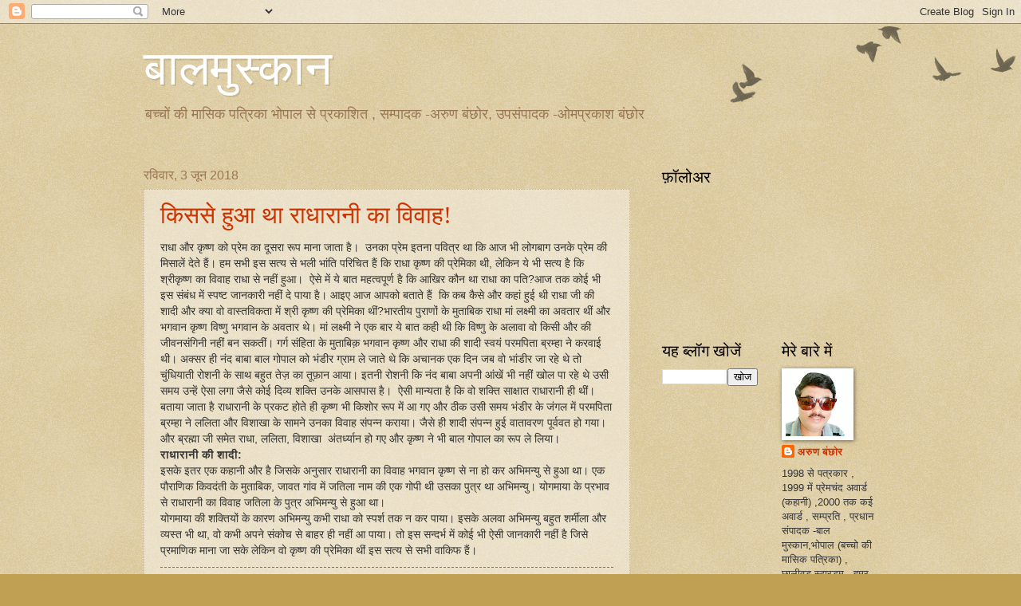

--- FILE ---
content_type: text/html; charset=UTF-8
request_url: https://balmuskan.blogspot.com/2018/
body_size: 26841
content:
<!DOCTYPE html>
<html class='v2' dir='ltr' lang='hi'>
<head>
<link href='https://www.blogger.com/static/v1/widgets/335934321-css_bundle_v2.css' rel='stylesheet' type='text/css'/>
<meta content='width=1100' name='viewport'/>
<meta content='text/html; charset=UTF-8' http-equiv='Content-Type'/>
<meta content='blogger' name='generator'/>
<link href='https://balmuskan.blogspot.com/favicon.ico' rel='icon' type='image/x-icon'/>
<link href='http://balmuskan.blogspot.com/2018/' rel='canonical'/>
<link rel="alternate" type="application/atom+xml" title="ब&#2366;लम&#2369;स&#2381;क&#2366;न - Atom" href="https://balmuskan.blogspot.com/feeds/posts/default" />
<link rel="alternate" type="application/rss+xml" title="ब&#2366;लम&#2369;स&#2381;क&#2366;न - RSS" href="https://balmuskan.blogspot.com/feeds/posts/default?alt=rss" />
<link rel="service.post" type="application/atom+xml" title="ब&#2366;लम&#2369;स&#2381;क&#2366;न - Atom" href="https://www.blogger.com/feeds/3629268499398563703/posts/default" />
<!--Can't find substitution for tag [blog.ieCssRetrofitLinks]-->
<meta content='http://balmuskan.blogspot.com/2018/' property='og:url'/>
<meta content='बालमुस्कान' property='og:title'/>
<meta content='बच्चों की मासिक पत्रिका  
भोपाल से प्रकाशित ,
सम्पादक -अरुण बंछोर, 
उपसंपादक -ओमप्रकाश बंछोर' property='og:description'/>
<title>ब&#2366;लम&#2369;स&#2381;क&#2366;न: 2018</title>
<style id='page-skin-1' type='text/css'><!--
/*
-----------------------------------------------
Blogger Template Style
Name:     Watermark
Designer: Blogger
URL:      www.blogger.com
----------------------------------------------- */
/* Use this with templates/1ktemplate-*.html */
/* Content
----------------------------------------------- */
body {
font: normal normal 14px Arial, Tahoma, Helvetica, FreeSans, sans-serif;
color: #333333;
background: #c0a154 url(https://resources.blogblog.com/blogblog/data/1kt/watermark/body_background_birds.png) repeat scroll top left;
}
html body .content-outer {
min-width: 0;
max-width: 100%;
width: 100%;
}
.content-outer {
font-size: 92%;
}
a:link {
text-decoration:none;
color: #cc3300;
}
a:visited {
text-decoration:none;
color: #993322;
}
a:hover {
text-decoration:underline;
color: #ff3300;
}
.body-fauxcolumns .cap-top {
margin-top: 30px;
background: transparent url(https://resources.blogblog.com/blogblog/data/1kt/watermark/body_overlay_birds.png) no-repeat scroll top right;
height: 121px;
}
.content-inner {
padding: 0;
}
/* Header
----------------------------------------------- */
.header-inner .Header .titlewrapper,
.header-inner .Header .descriptionwrapper {
padding-left: 20px;
padding-right: 20px;
}
.Header h1 {
font: normal normal 60px Georgia, Utopia, 'Palatino Linotype', Palatino, serif;
color: #ffffff;
text-shadow: 2px 2px rgba(0, 0, 0, .1);
}
.Header h1 a {
color: #ffffff;
}
.Header .description {
font-size: 140%;
color: #997755;
}
/* Tabs
----------------------------------------------- */
.tabs-inner .section {
margin: 0 20px;
}
.tabs-inner .PageList, .tabs-inner .LinkList, .tabs-inner .Labels {
margin-left: -11px;
margin-right: -11px;
background-color: transparent;
border-top: 0 solid #ffffff;
border-bottom: 0 solid #ffffff;
-moz-box-shadow: 0 0 0 rgba(0, 0, 0, .3);
-webkit-box-shadow: 0 0 0 rgba(0, 0, 0, .3);
-goog-ms-box-shadow: 0 0 0 rgba(0, 0, 0, .3);
box-shadow: 0 0 0 rgba(0, 0, 0, .3);
}
.tabs-inner .PageList .widget-content,
.tabs-inner .LinkList .widget-content,
.tabs-inner .Labels .widget-content {
margin: -3px -11px;
background: transparent none  no-repeat scroll right;
}
.tabs-inner .widget ul {
padding: 2px 25px;
max-height: 34px;
background: transparent none no-repeat scroll left;
}
.tabs-inner .widget li {
border: none;
}
.tabs-inner .widget li a {
display: inline-block;
padding: .25em 1em;
font: normal normal 20px Georgia, Utopia, 'Palatino Linotype', Palatino, serif;
color: #cc3300;
border-right: 1px solid #c0a154;
}
.tabs-inner .widget li:first-child a {
border-left: 1px solid #c0a154;
}
.tabs-inner .widget li.selected a, .tabs-inner .widget li a:hover {
color: #000000;
}
/* Headings
----------------------------------------------- */
h2 {
font: normal normal 20px Georgia, Utopia, 'Palatino Linotype', Palatino, serif;
color: #000000;
margin: 0 0 .5em;
}
h2.date-header {
font: normal normal 16px Arial, Tahoma, Helvetica, FreeSans, sans-serif;
color: #997755;
}
/* Main
----------------------------------------------- */
.main-inner .column-center-inner,
.main-inner .column-left-inner,
.main-inner .column-right-inner {
padding: 0 5px;
}
.main-outer {
margin-top: 0;
background: transparent none no-repeat scroll top left;
}
.main-inner {
padding-top: 30px;
}
.main-cap-top {
position: relative;
}
.main-cap-top .cap-right {
position: absolute;
height: 0;
width: 100%;
bottom: 0;
background: transparent none repeat-x scroll bottom center;
}
.main-cap-top .cap-left {
position: absolute;
height: 245px;
width: 280px;
right: 0;
bottom: 0;
background: transparent none no-repeat scroll bottom left;
}
/* Posts
----------------------------------------------- */
.post-outer {
padding: 15px 20px;
margin: 0 0 25px;
background: transparent url(https://resources.blogblog.com/blogblog/data/1kt/watermark/post_background_birds.png) repeat scroll top left;
_background-image: none;
border: dotted 1px #ccbb99;
-moz-box-shadow: 0 0 0 rgba(0, 0, 0, .1);
-webkit-box-shadow: 0 0 0 rgba(0, 0, 0, .1);
-goog-ms-box-shadow: 0 0 0 rgba(0, 0, 0, .1);
box-shadow: 0 0 0 rgba(0, 0, 0, .1);
}
h3.post-title {
font: normal normal 30px Georgia, Utopia, 'Palatino Linotype', Palatino, serif;
margin: 0;
}
.comments h4 {
font: normal normal 30px Georgia, Utopia, 'Palatino Linotype', Palatino, serif;
margin: 1em 0 0;
}
.post-body {
font-size: 105%;
line-height: 1.5;
position: relative;
}
.post-header {
margin: 0 0 1em;
color: #997755;
}
.post-footer {
margin: 10px 0 0;
padding: 10px 0 0;
color: #997755;
border-top: dashed 1px #777777;
}
#blog-pager {
font-size: 140%
}
#comments .comment-author {
padding-top: 1.5em;
border-top: dashed 1px #777777;
background-position: 0 1.5em;
}
#comments .comment-author:first-child {
padding-top: 0;
border-top: none;
}
.avatar-image-container {
margin: .2em 0 0;
}
/* Comments
----------------------------------------------- */
.comments .comments-content .icon.blog-author {
background-repeat: no-repeat;
background-image: url([data-uri]);
}
.comments .comments-content .loadmore a {
border-top: 1px solid #777777;
border-bottom: 1px solid #777777;
}
.comments .continue {
border-top: 2px solid #777777;
}
/* Widgets
----------------------------------------------- */
.widget ul, .widget #ArchiveList ul.flat {
padding: 0;
list-style: none;
}
.widget ul li, .widget #ArchiveList ul.flat li {
padding: .35em 0;
text-indent: 0;
border-top: dashed 1px #777777;
}
.widget ul li:first-child, .widget #ArchiveList ul.flat li:first-child {
border-top: none;
}
.widget .post-body ul {
list-style: disc;
}
.widget .post-body ul li {
border: none;
}
.widget .zippy {
color: #777777;
}
.post-body img, .post-body .tr-caption-container, .Profile img, .Image img,
.BlogList .item-thumbnail img {
padding: 5px;
background: #fff;
-moz-box-shadow: 1px 1px 5px rgba(0, 0, 0, .5);
-webkit-box-shadow: 1px 1px 5px rgba(0, 0, 0, .5);
-goog-ms-box-shadow: 1px 1px 5px rgba(0, 0, 0, .5);
box-shadow: 1px 1px 5px rgba(0, 0, 0, .5);
}
.post-body img, .post-body .tr-caption-container {
padding: 8px;
}
.post-body .tr-caption-container {
color: #333333;
}
.post-body .tr-caption-container img {
padding: 0;
background: transparent;
border: none;
-moz-box-shadow: 0 0 0 rgba(0, 0, 0, .1);
-webkit-box-shadow: 0 0 0 rgba(0, 0, 0, .1);
-goog-ms-box-shadow: 0 0 0 rgba(0, 0, 0, .1);
box-shadow: 0 0 0 rgba(0, 0, 0, .1);
}
/* Footer
----------------------------------------------- */
.footer-outer {
color:#ccbb99;
background: #330000 url(https://resources.blogblog.com/blogblog/data/1kt/watermark/body_background_navigator.png) repeat scroll top left;
}
.footer-outer a {
color: #ff7755;
}
.footer-outer a:visited {
color: #dd5533;
}
.footer-outer a:hover {
color: #ff9977;
}
.footer-outer .widget h2 {
color: #eeddbb;
}
/* Mobile
----------------------------------------------- */
body.mobile  {
background-size: 100% auto;
}
.mobile .body-fauxcolumn-outer {
background: transparent none repeat scroll top left;
}
html .mobile .mobile-date-outer {
border-bottom: none;
background: transparent url(https://resources.blogblog.com/blogblog/data/1kt/watermark/post_background_birds.png) repeat scroll top left;
_background-image: none;
margin-bottom: 10px;
}
.mobile .main-inner .date-outer {
padding: 0;
}
.mobile .main-inner .date-header {
margin: 10px;
}
.mobile .main-cap-top {
z-index: -1;
}
.mobile .content-outer {
font-size: 100%;
}
.mobile .post-outer {
padding: 10px;
}
.mobile .main-cap-top .cap-left {
background: transparent none no-repeat scroll bottom left;
}
.mobile .body-fauxcolumns .cap-top {
margin: 0;
}
.mobile-link-button {
background: transparent url(https://resources.blogblog.com/blogblog/data/1kt/watermark/post_background_birds.png) repeat scroll top left;
}
.mobile-link-button a:link, .mobile-link-button a:visited {
color: #cc3300;
}
.mobile-index-date .date-header {
color: #997755;
}
.mobile-index-contents {
color: #333333;
}
.mobile .tabs-inner .section {
margin: 0;
}
.mobile .tabs-inner .PageList {
margin-left: 0;
margin-right: 0;
}
.mobile .tabs-inner .PageList .widget-content {
margin: 0;
color: #000000;
background: transparent url(https://resources.blogblog.com/blogblog/data/1kt/watermark/post_background_birds.png) repeat scroll top left;
}
.mobile .tabs-inner .PageList .widget-content .pagelist-arrow {
border-left: 1px solid #c0a154;
}

--></style>
<style id='template-skin-1' type='text/css'><!--
body {
min-width: 960px;
}
.content-outer, .content-fauxcolumn-outer, .region-inner {
min-width: 960px;
max-width: 960px;
_width: 960px;
}
.main-inner .columns {
padding-left: 0;
padding-right: 310px;
}
.main-inner .fauxcolumn-center-outer {
left: 0;
right: 310px;
/* IE6 does not respect left and right together */
_width: expression(this.parentNode.offsetWidth -
parseInt("0") -
parseInt("310px") + 'px');
}
.main-inner .fauxcolumn-left-outer {
width: 0;
}
.main-inner .fauxcolumn-right-outer {
width: 310px;
}
.main-inner .column-left-outer {
width: 0;
right: 100%;
margin-left: -0;
}
.main-inner .column-right-outer {
width: 310px;
margin-right: -310px;
}
#layout {
min-width: 0;
}
#layout .content-outer {
min-width: 0;
width: 800px;
}
#layout .region-inner {
min-width: 0;
width: auto;
}
body#layout div.add_widget {
padding: 8px;
}
body#layout div.add_widget a {
margin-left: 32px;
}
--></style>
<link href='https://www.blogger.com/dyn-css/authorization.css?targetBlogID=3629268499398563703&amp;zx=998bc143-d83a-4681-b79f-3b89cfc036de' media='none' onload='if(media!=&#39;all&#39;)media=&#39;all&#39;' rel='stylesheet'/><noscript><link href='https://www.blogger.com/dyn-css/authorization.css?targetBlogID=3629268499398563703&amp;zx=998bc143-d83a-4681-b79f-3b89cfc036de' rel='stylesheet'/></noscript>
<meta name='google-adsense-platform-account' content='ca-host-pub-1556223355139109'/>
<meta name='google-adsense-platform-domain' content='blogspot.com'/>

</head>
<body class='loading variant-birds'>
<div class='navbar section' id='navbar' name='Navbar'><div class='widget Navbar' data-version='1' id='Navbar1'><script type="text/javascript">
    function setAttributeOnload(object, attribute, val) {
      if(window.addEventListener) {
        window.addEventListener('load',
          function(){ object[attribute] = val; }, false);
      } else {
        window.attachEvent('onload', function(){ object[attribute] = val; });
      }
    }
  </script>
<div id="navbar-iframe-container"></div>
<script type="text/javascript" src="https://apis.google.com/js/platform.js"></script>
<script type="text/javascript">
      gapi.load("gapi.iframes:gapi.iframes.style.bubble", function() {
        if (gapi.iframes && gapi.iframes.getContext) {
          gapi.iframes.getContext().openChild({
              url: 'https://www.blogger.com/navbar/3629268499398563703?origin\x3dhttps://balmuskan.blogspot.com',
              where: document.getElementById("navbar-iframe-container"),
              id: "navbar-iframe"
          });
        }
      });
    </script><script type="text/javascript">
(function() {
var script = document.createElement('script');
script.type = 'text/javascript';
script.src = '//pagead2.googlesyndication.com/pagead/js/google_top_exp.js';
var head = document.getElementsByTagName('head')[0];
if (head) {
head.appendChild(script);
}})();
</script>
</div></div>
<div class='body-fauxcolumns'>
<div class='fauxcolumn-outer body-fauxcolumn-outer'>
<div class='cap-top'>
<div class='cap-left'></div>
<div class='cap-right'></div>
</div>
<div class='fauxborder-left'>
<div class='fauxborder-right'></div>
<div class='fauxcolumn-inner'>
</div>
</div>
<div class='cap-bottom'>
<div class='cap-left'></div>
<div class='cap-right'></div>
</div>
</div>
</div>
<div class='content'>
<div class='content-fauxcolumns'>
<div class='fauxcolumn-outer content-fauxcolumn-outer'>
<div class='cap-top'>
<div class='cap-left'></div>
<div class='cap-right'></div>
</div>
<div class='fauxborder-left'>
<div class='fauxborder-right'></div>
<div class='fauxcolumn-inner'>
</div>
</div>
<div class='cap-bottom'>
<div class='cap-left'></div>
<div class='cap-right'></div>
</div>
</div>
</div>
<div class='content-outer'>
<div class='content-cap-top cap-top'>
<div class='cap-left'></div>
<div class='cap-right'></div>
</div>
<div class='fauxborder-left content-fauxborder-left'>
<div class='fauxborder-right content-fauxborder-right'></div>
<div class='content-inner'>
<header>
<div class='header-outer'>
<div class='header-cap-top cap-top'>
<div class='cap-left'></div>
<div class='cap-right'></div>
</div>
<div class='fauxborder-left header-fauxborder-left'>
<div class='fauxborder-right header-fauxborder-right'></div>
<div class='region-inner header-inner'>
<div class='header section' id='header' name='शीर्षलेख'><div class='widget Header' data-version='1' id='Header1'>
<div id='header-inner'>
<div class='titlewrapper'>
<h1 class='title'>
<a href='https://balmuskan.blogspot.com/'>
ब&#2366;लम&#2369;स&#2381;क&#2366;न
</a>
</h1>
</div>
<div class='descriptionwrapper'>
<p class='description'><span>बच&#2381;च&#2379;&#2306; क&#2368; म&#2366;स&#2367;क पत&#2381;र&#2367;क&#2366;  
भ&#2379;प&#2366;ल स&#2375; प&#2381;रक&#2366;श&#2367;त ,
सम&#2381;प&#2366;दक -अर&#2369;ण ब&#2306;छ&#2379;र, 
उपस&#2306;प&#2366;दक -ओमप&#2381;रक&#2366;श ब&#2306;छ&#2379;र</span></p>
</div>
</div>
</div></div>
</div>
</div>
<div class='header-cap-bottom cap-bottom'>
<div class='cap-left'></div>
<div class='cap-right'></div>
</div>
</div>
</header>
<div class='tabs-outer'>
<div class='tabs-cap-top cap-top'>
<div class='cap-left'></div>
<div class='cap-right'></div>
</div>
<div class='fauxborder-left tabs-fauxborder-left'>
<div class='fauxborder-right tabs-fauxborder-right'></div>
<div class='region-inner tabs-inner'>
<div class='tabs no-items section' id='crosscol' name='परस्पर-कॉलम'></div>
<div class='tabs no-items section' id='crosscol-overflow' name='Cross-Column 2'></div>
</div>
</div>
<div class='tabs-cap-bottom cap-bottom'>
<div class='cap-left'></div>
<div class='cap-right'></div>
</div>
</div>
<div class='main-outer'>
<div class='main-cap-top cap-top'>
<div class='cap-left'></div>
<div class='cap-right'></div>
</div>
<div class='fauxborder-left main-fauxborder-left'>
<div class='fauxborder-right main-fauxborder-right'></div>
<div class='region-inner main-inner'>
<div class='columns fauxcolumns'>
<div class='fauxcolumn-outer fauxcolumn-center-outer'>
<div class='cap-top'>
<div class='cap-left'></div>
<div class='cap-right'></div>
</div>
<div class='fauxborder-left'>
<div class='fauxborder-right'></div>
<div class='fauxcolumn-inner'>
</div>
</div>
<div class='cap-bottom'>
<div class='cap-left'></div>
<div class='cap-right'></div>
</div>
</div>
<div class='fauxcolumn-outer fauxcolumn-left-outer'>
<div class='cap-top'>
<div class='cap-left'></div>
<div class='cap-right'></div>
</div>
<div class='fauxborder-left'>
<div class='fauxborder-right'></div>
<div class='fauxcolumn-inner'>
</div>
</div>
<div class='cap-bottom'>
<div class='cap-left'></div>
<div class='cap-right'></div>
</div>
</div>
<div class='fauxcolumn-outer fauxcolumn-right-outer'>
<div class='cap-top'>
<div class='cap-left'></div>
<div class='cap-right'></div>
</div>
<div class='fauxborder-left'>
<div class='fauxborder-right'></div>
<div class='fauxcolumn-inner'>
</div>
</div>
<div class='cap-bottom'>
<div class='cap-left'></div>
<div class='cap-right'></div>
</div>
</div>
<!-- corrects IE6 width calculation -->
<div class='columns-inner'>
<div class='column-center-outer'>
<div class='column-center-inner'>
<div class='main section' id='main' name='मुख्‍य'><div class='widget Blog' data-version='1' id='Blog1'>
<div class='blog-posts hfeed'>

          <div class="date-outer">
        
<h2 class='date-header'><span>रव&#2367;व&#2366;र, 3 ज&#2370;न 2018</span></h2>

          <div class="date-posts">
        
<div class='post-outer'>
<div class='post hentry uncustomized-post-template' itemprop='blogPost' itemscope='itemscope' itemtype='http://schema.org/BlogPosting'>
<meta content='3629268499398563703' itemprop='blogId'/>
<meta content='3926311485460742139' itemprop='postId'/>
<a name='3926311485460742139'></a>
<h3 class='post-title entry-title' itemprop='name'>
<a href='https://balmuskan.blogspot.com/2018/06/blog-post_49.html'>क&#2367;सस&#2375; ह&#2369;आ थ&#2366; र&#2366;ध&#2366;र&#2366;न&#2368; क&#2366; व&#2367;व&#2366;ह!</a>
</h3>
<div class='post-header'>
<div class='post-header-line-1'></div>
</div>
<div class='post-body entry-content' id='post-body-3926311485460742139' itemprop='description articleBody'>
<div dir="ltr" style="text-align: left;" trbidi="on">
र&#2366;ध&#2366; और क&#2371;ष&#2381;ण क&#2379; प&#2381;र&#2375;म क&#2366; द&#2370;सर&#2366; र&#2370;प म&#2366;न&#2366; ज&#2366;त&#2366; ह&#2376;&#2404;&nbsp; उनक&#2366; प&#2381;र&#2375;म इतन&#2366; पव&#2367;त&#2381;र थ&#2366; क&#2367; आज भ&#2368; ल&#2379;गब&#2366;ग उनक&#2375; प&#2381;र&#2375;म क&#2368; म&#2367;स&#2366;ल&#2375;&#2306; द&#2375;त&#2375; ह&#2376;&#2306;&#2404; हम सभ&#2368; इस सत&#2381;य स&#2375; भल&#2368; भ&#2366;&#2306;त&#2367; पर&#2367;च&#2367;त ह&#2376;&#2306; क&#2367; र&#2366;ध&#2366; क&#2371;ष&#2381;ण क&#2368; प&#2381;र&#2375;म&#2367;क&#2366; थ&#2368;, ल&#2375;क&#2367;न य&#2375; भ&#2368; सत&#2381;य ह&#2376; क&#2367; श&#2381;र&#2368;क&#2371;ष&#2381;ण क&#2366; व&#2367;व&#2366;ह र&#2366;ध&#2366; स&#2375; नह&#2368;&#2306; ह&#2369;आ&#2404;&nbsp; ऐस&#2375; म&#2375;&#2306; य&#2375; ब&#2366;त महत&#2381;वप&#2370;र&#2381;ण ह&#2376; क&#2367; आख&#2367;र क&#2380;न थ&#2366; र&#2366;ध&#2366; क&#2366; पत&#2367;?आज तक क&#2379;ई भ&#2368; इस स&#2306;ब&#2306;ध म&#2375;&#2306; स&#2381;पष&#2381;ट ज&#2366;नक&#2366;र&#2368; नह&#2368;&#2306; द&#2375; प&#2366;य&#2366; ह&#2376;&#2404; आइए आज आपक&#2379; बत&#2366;त&#2375; ह&#2376;&#2306;&nbsp; क&#2367; कब क&#2376;स&#2375; और कह&#2366;&#2306; ह&#2369;ई थ&#2368; र&#2366;ध&#2366; ज&#2368; क&#2368; श&#2366;द&#2368; और क&#2381;य&#2366; व&#2379; व&#2366;स&#2381;तव&#2367;कत&#2366; म&#2375;&#2306; श&#2381;र&#2368; क&#2371;ष&#2381;ण क&#2368; प&#2381;र&#2375;म&#2367;क&#2366; थ&#2368;&#2306;?भ&#2366;रत&#2368;य प&#2369;र&#2366;ण&#2379;&#2306; क&#2375; म&#2369;त&#2366;ब&#2367;क र&#2366;ध&#2366; म&#2366;&#2306; लक&#2381;ष&#2381;म&#2368; क&#2366; अवत&#2366;र थ&#2368;&#2306; और भगव&#2366;न क&#2371;ष&#2381;ण व&#2367;ष&#2381;ण&#2369; भगव&#2366;न क&#2375; अवत&#2366;र थ&#2375;&#2404; म&#2366;&#2306; लक&#2381;ष&#2381;म&#2368; न&#2375; एक ब&#2366;र य&#2375; ब&#2366;त कह&#2368; थ&#2368; क&#2367; व&#2367;ष&#2381;ण&#2369; क&#2375; अल&#2366;व&#2366; व&#2379; क&#2367;स&#2368; और क&#2368; ज&#2368;वनस&#2306;ग&#2367;न&#2368; नह&#2368;&#2306; बन सकत&#2368;&#2306;&#2404; गर&#2381;ग स&#2306;ह&#2367;त&#2366; क&#2375; म&#2369;त&#2366;ब&#2367;क़ भगव&#2366;न क&#2371;ष&#2381;ण और र&#2366;ध&#2366; क&#2368; श&#2366;द&#2368; स&#2381;वय&#2306; परमप&#2367;त&#2366; ब&#2381;रम&#2381;ह&#2366; न&#2375; करव&#2366;ई थ&#2368;&#2404; अक&#2381;सर ह&#2368; न&#2306;द ब&#2366;ब&#2366; ब&#2366;ल ग&#2379;प&#2366;ल क&#2379; भ&#2306;ड&#2368;र ग&#2381;र&#2366;म ल&#2375; ज&#2366;त&#2375; थ&#2375; क&#2367; अच&#2366;नक एक द&#2367;न जब व&#2379; भ&#2366;&#2306;ड&#2368;र ज&#2366; रह&#2375; थ&#2375; त&#2379; च&#2369;&#2306;ध&#2367;य&#2366;त&#2368; र&#2379;शन&#2368; क&#2375; स&#2366;थ बह&#2369;त त&#2375;ज़ क&#2366; त&#2370;फ़&#2366;न आय&#2366;&#2404; इतन&#2368; र&#2379;शन&#2368; क&#2367; न&#2306;द ब&#2366;ब&#2366; अपन&#2368; आ&#2306;ख&#2375;&#2306; भ&#2368; नह&#2368;&#2306; ख&#2379;ल प&#2366; रह&#2375; थ&#2375; उस&#2368; समय उन&#2381;ह&#2375;&#2306; ऐस&#2366; लग&#2366; ज&#2376;स&#2375; क&#2379;ई द&#2367;व&#2381;य शक&#2381;त&#2367; उनक&#2375; आसप&#2366;स ह&#2376;&#2404;&nbsp; ऐस&#2368; म&#2366;न&#2381;यत&#2366; ह&#2376; क&#2367; व&#2379; शक&#2381;त&#2367; स&#2366;क&#2381;ष&#2366;त र&#2366;ध&#2366;र&#2366;न&#2368; ह&#2368; थ&#2368;&#2306;&#2404; बत&#2366;य&#2366; ज&#2366;त&#2366; ह&#2376; र&#2366;ध&#2366;र&#2366;न&#2368; क&#2375; प&#2381;रकट ह&#2379;त&#2375; ह&#2368; क&#2371;ष&#2381;ण भ&#2368; क&#2367;श&#2379;र र&#2370;प म&#2375;&#2306; आ गए और ठ&#2368;क उस&#2368; समय भ&#2306;ड&#2368;र क&#2375; ज&#2306;गल म&#2375;&#2306; परमप&#2367;त&#2366; ब&#2381;रम&#2381;ह&#2366; न&#2375; लल&#2367;त&#2366; और व&#2367;श&#2366;ख&#2366; क&#2375; स&#2366;मन&#2375; उनक&#2366; व&#2367;व&#2366;ह स&#2306;पन&#2381;न कर&#2366;य&#2366;&#2404; ज&#2376;स&#2375; ह&#2368; श&#2366;द&#2368; स&#2306;पन&#2381;न ह&#2369;ई व&#2366;त&#2366;वरण प&#2370;र&#2381;ववत ह&#2379; गय&#2366;&#2404; और ब&#2381;रह&#2381;म&#2366; ज&#2368; सम&#2375;त र&#2366;ध&#2366;, लल&#2367;त&#2366;, व&#2367;श&#2366;ख&#2366;&nbsp; अ&#2306;तर&#2381;ध&#2381;य&#2366;न ह&#2379; गए और क&#2371;ष&#2381;ण न&#2375; भ&#2368; ब&#2366;ल ग&#2379;प&#2366;ल क&#2366; र&#2370;प ल&#2375; ल&#2367;य&#2366;&#2404;<br />
<b>र&#2366;ध&#2366;र&#2366;न&#2368; क&#2368; श&#2366;द&#2368;:&nbsp;</b><br />
इसक&#2375; इतर एक कह&#2366;न&#2368; और ह&#2376; ज&#2367;सक&#2375; अन&#2369;स&#2366;र र&#2366;ध&#2366;र&#2366;न&#2368; क&#2366; व&#2367;व&#2366;ह भगव&#2366;न क&#2371;ष&#2381;ण स&#2375; न&#2366; ह&#2379; कर अभ&#2367;मन&#2381;य&#2369; स&#2375; ह&#2369;आ थ&#2366;&#2404; एक प&#2380;र&#2366;ण&#2367;क क&#2367;वद&#2306;त&#2368; क&#2375; म&#2369;त&#2366;ब&#2367;क, ज&#2366;वत ग&#2366;&#2306;व म&#2375;&#2306; जत&#2367;ल&#2366; न&#2366;म क&#2368; एक ग&#2379;प&#2368; थ&#2368; उसक&#2366; प&#2369;त&#2381;र थ&#2366; अभ&#2367;मन&#2381;य&#2369;&#2404; य&#2379;गम&#2366;य&#2366; क&#2375; प&#2381;रभ&#2366;व स&#2375; र&#2366;ध&#2366;र&#2366;न&#2368; क&#2366; व&#2367;व&#2366;ह जत&#2367;ल&#2366; क&#2375; प&#2369;त&#2381;र अभ&#2367;मन&#2381;य&#2369; स&#2375; ह&#2369;आ थ&#2366;&#2404;&nbsp;<br />
य&#2379;गम&#2366;य&#2366; क&#2368; शक&#2381;त&#2367;य&#2379;&#2306; क&#2375; क&#2366;रण अभ&#2367;मन&#2381;य&#2369; कभ&#2368; र&#2366;ध&#2366; क&#2379; स&#2381;पर&#2381;श तक न कर प&#2366;य&#2366;&#2404; इसक&#2375; अलव&#2366; अभ&#2367;मन&#2381;य&#2369; बह&#2369;त शर&#2381;म&#2368;ल&#2366; और व&#2381;यस&#2381;त भ&#2368; थ&#2366;, व&#2379; कभ&#2368; अपन&#2375; स&#2306;क&#2379;च स&#2375; ब&#2366;हर ह&#2368; नह&#2368;&#2306; आ प&#2366;य&#2366;&#2404; त&#2379; इस सन&#2381;दर&#2381;भ म&#2375;&#2306; क&#2379;ई भ&#2368; ऐस&#2368; ज&#2366;नक&#2366;र&#2368; नह&#2368;&#2306; ह&#2376; ज&#2367;स&#2375; प&#2381;रम&#2366;ण&#2367;क म&#2366;न&#2366; ज&#2366; सक&#2375; ल&#2375;क&#2367;न व&#2379; क&#2371;ष&#2381;ण क&#2368; प&#2381;र&#2375;म&#2367;क&#2366; थ&#2368;&#2306; इस सत&#2381;य स&#2375; सभ&#2368; व&#2366;क&#2367;फ ह&#2376;&#2306;&#2404;&nbsp;</div>
<div style='clear: both;'></div>
</div>
<div class='post-footer'>
<div class='post-footer-line post-footer-line-1'>
<span class='post-author vcard'>
प&#2381;रस&#2381;त&#2369;तकर&#2381;त&#2366;
<span class='fn' itemprop='author' itemscope='itemscope' itemtype='http://schema.org/Person'>
<meta content='https://www.blogger.com/profile/12855170553657623179' itemprop='url'/>
<a class='g-profile' href='https://www.blogger.com/profile/12855170553657623179' rel='author' title='author profile'>
<span itemprop='name'>अर&#2369;ण ब&#2306;छ&#2379;र</span>
</a>
</span>
</span>
<span class='post-timestamp'>
पर
<meta content='http://balmuskan.blogspot.com/2018/06/blog-post_49.html' itemprop='url'/>
<a class='timestamp-link' href='https://balmuskan.blogspot.com/2018/06/blog-post_49.html' rel='bookmark' title='permanent link'><abbr class='published' itemprop='datePublished' title='2018-06-03T14:58:00+05:30'>14:58</abbr></a>
</span>
<span class='post-comment-link'>
<a class='comment-link' href='https://balmuskan.blogspot.com/2018/06/blog-post_49.html#comment-form' onclick=''>
क&#2379;ई ट&#2367;प&#2381;पण&#2368; नह&#2368;&#2306;:
  </a>
</span>
<span class='post-icons'>
<span class='item-action'>
<a href='https://www.blogger.com/email-post/3629268499398563703/3926311485460742139' title='ईमेल संदेश'>
<img alt='' class='icon-action' height='13' src='https://resources.blogblog.com/img/icon18_email.gif' width='18'/>
</a>
</span>
<span class='item-control blog-admin pid-537110042'>
<a href='https://www.blogger.com/post-edit.g?blogID=3629268499398563703&postID=3926311485460742139&from=pencil' title='संदेश का संपादन करें'>
<img alt='' class='icon-action' height='18' src='https://resources.blogblog.com/img/icon18_edit_allbkg.gif' width='18'/>
</a>
</span>
</span>
<div class='post-share-buttons goog-inline-block'>
<a class='goog-inline-block share-button sb-email' href='https://www.blogger.com/share-post.g?blogID=3629268499398563703&postID=3926311485460742139&target=email' target='_blank' title='इसे ईमेल करें'><span class='share-button-link-text'>इस&#2375; ईम&#2375;ल कर&#2375;&#2306;</span></a><a class='goog-inline-block share-button sb-blog' href='https://www.blogger.com/share-post.g?blogID=3629268499398563703&postID=3926311485460742139&target=blog' onclick='window.open(this.href, "_blank", "height=270,width=475"); return false;' target='_blank' title='इसे ब्लॉग करें! '><span class='share-button-link-text'>इस&#2375; ब&#2381;ल&#2377;ग कर&#2375;&#2306;! </span></a><a class='goog-inline-block share-button sb-twitter' href='https://www.blogger.com/share-post.g?blogID=3629268499398563703&postID=3926311485460742139&target=twitter' target='_blank' title='X पर शेयर करें'><span class='share-button-link-text'>X पर श&#2375;यर कर&#2375;&#2306;</span></a><a class='goog-inline-block share-button sb-facebook' href='https://www.blogger.com/share-post.g?blogID=3629268499398563703&postID=3926311485460742139&target=facebook' onclick='window.open(this.href, "_blank", "height=430,width=640"); return false;' target='_blank' title='Facebook पर शेयर करें'><span class='share-button-link-text'>Facebook पर श&#2375;यर कर&#2375;&#2306;</span></a><a class='goog-inline-block share-button sb-pinterest' href='https://www.blogger.com/share-post.g?blogID=3629268499398563703&postID=3926311485460742139&target=pinterest' target='_blank' title='Pinterest पर शेयर करें'><span class='share-button-link-text'>Pinterest पर श&#2375;यर कर&#2375;&#2306;</span></a>
</div>
</div>
<div class='post-footer-line post-footer-line-2'>
<span class='post-labels'>
ल&#2375;बल:
<a href='https://balmuskan.blogspot.com/search/label/%E0%A4%A7%E0%A4%B0%E0%A5%8D%E0%A4%AE-%E0%A4%95%E0%A4%B0%E0%A5%8D%E0%A4%AE' rel='tag'>धर&#2381;म-कर&#2381;म</a>
</span>
</div>
<div class='post-footer-line post-footer-line-3'>
<span class='post-location'>
</span>
</div>
</div>
</div>
</div>
<div class='post-outer'>
<div class='post hentry uncustomized-post-template' itemprop='blogPost' itemscope='itemscope' itemtype='http://schema.org/BlogPosting'>
<meta content='3629268499398563703' itemprop='blogId'/>
<meta content='5694163218473740484' itemprop='postId'/>
<a name='5694163218473740484'></a>
<h3 class='post-title entry-title' itemprop='name'>
<a href='https://balmuskan.blogspot.com/2018/06/blog-post_95.html'>र&#2366;ध&#2366; और र&#2369;क&#2381;म&#2367;ण&#2368; म&#2375;&#2306; स&#2375; लक&#2381;ष&#2381;म&#2368; क&#2380;न ?</a>
</h3>
<div class='post-header'>
<div class='post-header-line-1'></div>
</div>
<div class='post-body entry-content' id='post-body-5694163218473740484' itemprop='description articleBody'>
<div dir="ltr" style="text-align: left;" trbidi="on">
<div class="desc_section" id="ContentPlaceHolder1_dv_headline" style="background-color: white; box-shadow: none; box-sizing: border-box; list-style: none; margin: 0px; outline: none; padding: 0px;">
<h1 style="box-shadow: none; box-sizing: border-box; line-height: 44px; list-style: none; margin: 0px 0px 10px; outline: none; padding: 0px;">
<span style="color: #b71c1c; font-family: khulabold;"><span style="font-size: 30px; font-weight: 500;">चर&#2366;चर जगत म&#2375;&#2306; र&#2369;क&#2381;म&#2367;ण&#2368; और र&#2366;ध&#2366; क&#2366; स&#2306;ब&#2306;ध श&#2381;र&#2368;क&#2371;ष&#2381;ण स&#2375; ह&#2376;&#2404; स&#2306;स&#2366;र र&#2369;क&#2381;म&#2367;ण&#2368; ज&#2368; क&#2379; श&#2381;र&#2368;क&#2371;ष&#2381;ण क&#2368; पत&#2381;न&#2368; और र&#2366;ध&#2366; ज&#2368; क&#2379; श&#2381;र&#2368;क&#2371;ष&#2381;ण क&#2368; प&#2381;र&#2375;म&#2367;क&#2366; क&#2375; र&#2370;प म&#2375;&#2306; म&#2366;नत&#2366; ह&#2376;&#2404; आम जगत म&#2375;&#2306; र&#2369;क&#2381;म&#2367;ण&#2368; और र&#2366;ध&#2366; क&#2368; यह&#2368; पहच&#2366;न ह&#2376; पर&#2306;त&#2369; क&#2381;य&#2366; कभ&#2368; आपक&#2375; मन म&#2375;&#2306; यह प&#2381;रशन उठ&#2366; ह&#2376; क&#2368; र&#2366;ध&#2366; और र&#2369;क&#2381;म&#2367;ण&#2368; म&#2375;&#2306; स&#2375; क&#2380;न लक&#2381;ष&#2381;म&#2368; क&#2366; अवतरण थ&#2366; ? इस ल&#2375;ख क&#2375; म&#2366;ध&#2381;यम स&#2375; हम श&#2366;स&#2381;त&#2381;र&#2379;&#2306; क&#2375; अन&#2369;स&#2366;र इस तथ&#2381;य स&#2375; आप सभ&#2368; प&#2366;ठक&#2379;&#2306; क&#2379; र&#2370;बर&#2370; करव&#2366;त&#2375; ह&#2376;&#2306;&#2404;&nbsp;</span></span></h1>
<h1 style="box-shadow: none; box-sizing: border-box; line-height: 44px; list-style: none; margin: 0px 0px 10px; outline: none; padding: 0px;">
<span style="color: #b71c1c; font-family: khulabold;"><span style="font-size: 30px; font-weight: 500;">श&#2366;स&#2381;त&#2381;र&#2379;&#2306; म&#2375;&#2306; लक&#2381;ष&#2381;म&#2368; ज&#2368; क&#2375; रहस&#2381;य क&#2379; इस प&#2381;रक&#2366;र उज&#2366;गर क&#2367;य&#2366; ह&#2376; क&#2367; लक&#2381;ष&#2381;म&#2368; ज&#2368; क&#2381;ष&#2368;रस&#2366;गर म&#2375;&#2306; अपन&#2375; पत&#2367; श&#2381;र&#2368; व&#2367;ष&#2381;ण&#2369; क&#2375; स&#2366;थ रहत&#2368; ह&#2376;&#2306; एव&#2306; अपन&#2375; अवतरण स&#2381;वर&#2369;प म&#2375;&#2306; र&#2366;ध&#2366; क&#2375; र&#2370;प म&#2375;&#2306; क&#2371;ष&#2381;ण क&#2375; स&#2366;थ ग&#2379;ल&#2379;क म&#2375;&#2306; रहत&#2368; ह&#2376;&#2306;&#2404; मह&#2366;भ&#2366;रत म&#2375;&#2306; लक&#2381;ष&#2381;म&#2368; क&#2375; &#8216;व&#2367;ष&#2381;ण&#2369;पत&#2381;न&#2368; लक&#2381;ष&#2381;म&#2368;&#8217; एव&#2306; &#8216;र&#2366;ज&#2381;यलक&#2381;ष&#2381;म&#2368;&#8217; ऐस&#2375; द&#2379; प&#2381;रक&#2366;र बत&#2366;ए गए ह&#2376;&#2306;&#2404; इनम&#2375;&#2306; स&#2375; लक&#2381;ष&#2381;म&#2368; हम&#2375;श&#2366; व&#2367;ष&#2381;ण&#2369; क&#2375; प&#2366;स रहत&#2368; ह&#2376;&#2306; एव&#2306; र&#2366;ज&#2381;यलक&#2381;ष&#2381;म&#2368; पर&#2366;क&#2381;रम&#2368; र&#2366;ज&#2366;ओ&#2306; क&#2375; स&#2366;थ व&#2367;चरण करत&#2368; ह&#2376;&#2306;&#2404;</span></span></h1>
<h1 style="box-shadow: none; box-sizing: border-box; line-height: 44px; list-style: none; margin: 0px 0px 10px; outline: none; padding: 0px;">
<span style="color: #b71c1c; font-family: khulabold;"><span style="font-size: 30px; font-weight: 500;">ब&#2381;रह&#2381;मव&#2376;वर&#2381;त प&#2369;र&#2366;ण क&#2375; अन&#2369;स&#2366;र व&#2367;ष&#2381;ण&#2369; क&#2375; दक&#2381;ष&#2367;ण&#2366;&#2306;ग स&#2375; लक&#2381;ष&#2381;म&#2368; क&#2366;, एव&#2306; व&#2366;म&#2366;&#2306;ग स&#2375; लक&#2381;ष&#2381;म&#2368; क&#2375; ह&#2368; अन&#2381;य एक अवत&#2366;र र&#2366;ध&#2366; क&#2366; जन&#2381;म ह&#2369;आ थ&#2366;&#2404; ब&#2381;रह&#2381;मव&#2376;वर&#2381;त प&#2369;र&#2366;ण म&#2375;&#2306; न&#2367;र&#2381;द&#2367;ष&#2381;ट लक&#2381;ष&#2381;म&#2368; क&#2375; अवत&#2366;र एव&#2306; उनक&#2375; प&#2381;रकट ह&#2379;न&#2375; क&#2375; स&#2381;थ&#2366;न इस प&#2381;रक&#2366;र ह&#2376;&nbsp;</span></span></h1>
<h1 style="box-shadow: none; box-sizing: border-box; line-height: 44px; list-style: none; margin: 0px 0px 10px; outline: none; padding: 0px;">
<span style="color: #b71c1c; font-family: khulabold;"><span style="font-size: 30px; font-weight: 500;">1.मह&#2366;लक&#2381;ष&#2381;म&#2368; ज&#2379; व&#2376;क&#2369;&#2306;ठ म&#2375;&#2306; न&#2367;व&#2366;स करत&#2368; ह&#2376;&#2306;&#2404;&nbsp;</span></span></h1>
<h1 style="box-shadow: none; box-sizing: border-box; line-height: 44px; list-style: none; margin: 0px 0px 10px; outline: none; padding: 0px;">
<span style="color: #b71c1c; font-family: khulabold;"><span style="font-size: 30px; font-weight: 500;">2. स&#2381;वर&#2381;गलक&#2381;ष&#2381;म&#2368; ज&#2379; स&#2381;वर&#2381;ग म&#2375;&#2306; न&#2367;व&#2366;स करत&#2368; ह&#2376;&#2306;&#2404;&nbsp;</span></span></h1>
<h1 style="box-shadow: none; box-sizing: border-box; line-height: 44px; list-style: none; margin: 0px 0px 10px; outline: none; padding: 0px;">
<span style="color: #b71c1c; font-family: khulabold;"><span style="font-size: 30px; font-weight: 500;">3. र&#2366;ध&#2366; ज&#2368; ग&#2379;ल&#2379;क म&#2375;&#2306; न&#2367;व&#2366;स करत&#2368; ह&#2376;&#2306;&#2404;</span></span></h1>
<h1 style="box-shadow: none; box-sizing: border-box; line-height: 44px; list-style: none; margin: 0px 0px 10px; outline: none; padding: 0px;">
<span style="color: #b71c1c; font-family: khulabold;"><span style="font-size: 30px; font-weight: 500;">4. र&#2366;जलक&#2381;ष&#2381;म&#2368; (स&#2368;त&#2366;) ज&#2368; प&#2366;त&#2366;ल और भ&#2370;ल&#2379;क म&#2375;&#2306; न&#2367;व&#2366;स करत&#2368; ह&#2376;&#2306;&#2404;&nbsp;</span></span></h1>
<h1 style="box-shadow: none; box-sizing: border-box; line-height: 44px; list-style: none; margin: 0px 0px 10px; outline: none; padding: 0px;">
<span style="color: #b71c1c; font-family: khulabold;"><span style="font-size: 30px; font-weight: 500;">5. ग&#2371;हलक&#2381;ष&#2381;म&#2368; ज&#2379; ग&#2371;ह म&#2375;&#2306; न&#2367;व&#2366;स करत&#2368; ह&#2376;&#2306;&#2404;&nbsp;</span></span></h1>
<h1 style="box-shadow: none; box-sizing: border-box; line-height: 44px; list-style: none; margin: 0px 0px 10px; outline: none; padding: 0px;">
<span style="color: #b71c1c; font-family: khulabold;"><span style="font-size: 30px; font-weight: 500;">6. स&#2369;रभ&#2367; (र&#2369;क&#2381;मण&#2368;) ज&#2379; ग&#2379;ल&#2379;क म&#2375;&#2306; न&#2367;व&#2366;स करत&#2368; ह&#2376;&#2306;&#2404;</span></span></h1>
<h1 style="box-shadow: none; box-sizing: border-box; line-height: 44px; list-style: none; margin: 0px 0px 10px; outline: none; padding: 0px;">
<span style="color: #b71c1c; font-family: khulabold;"><span style="font-size: 30px; font-weight: 500;">7. दक&#2381;ष&#2367;ण&#2366; ज&#2379; यज&#2381;ञ म&#2375;&#2306; न&#2367;व&#2366;स करत&#2368; ह&#2376;&#2306;&#2404;</span></span></h1>
<h1 style="box-shadow: none; box-sizing: border-box; line-height: 44px; list-style: none; margin: 0px 0px 10px; outline: none; padding: 0px;">
<span style="color: #b71c1c; font-family: khulabold;"><span style="font-size: 30px; font-weight: 500;">8. श&#2379;भ&#2366; ज&#2379; हर वस&#2381;त&#2369; म&#2375;&#2306; न&#2367;व&#2366;स करत&#2368; ह&#2376;&#2306;&#2404;</span></span></h1>
<h1 style="box-shadow: none; box-sizing: border-box; line-height: 44px; list-style: none; margin: 0px 0px 10px; outline: none; padding: 0px;">
<span style="color: #b71c1c; font-family: khulabold;"><span style="font-size: 30px; font-weight: 500;">लक&#2381;ष&#2381;म&#2368; रहस&#2381;य क&#2366; र&#2370;पक&#2366;त&#2381;मक द&#2367;ग&#2381;दर&#2381;शन करन&#2375; व&#2366;ल&#2368; अन&#2375;क&#2366;न&#2375;क व&#2371;त&#2366;&#2306;त और कथ&#2366;ए&#2306; मह&#2366;भ&#2366;रत ज&#2376;स&#2375; श&#2366;स&#2381;त&#2381;र&#2379;&#2306; म&#2375;&#2306; वर&#2381;ण&#2367;त ह&#2376;&#2306;&#2404; ज&#2367;नम&#2375;&#2306; स&#2375; एक व&#2371;त&#2366;&#2306;त ह&#2376; "लक&#2381;ष&#2381;म&#2368;-र&#2369;क&#2381;म&#2367;ण&#2368; स&#2306;व&#2366;द"&nbsp; मह&#2366;भ&#2366;रत क&#2375; एक प&#2381;रस&#2306;ग म&#2375;&#2306; लक&#2381;ष&#2381;म&#2368; क&#2375; रहस&#2381;य स&#2375; स&#2306;ब&#2306;ध&#2367;त एक प&#2381;रशन य&#2369;ध&#2367;ष&#2381;ठ&#2367;र न&#2375; भ&#2368;ष&#2381;म स&#2375; प&#2370;छ&#2366; थ&#2366;, ज&#2367;सक&#2366; जव&#2366;ब द&#2375;त&#2375; समय भ&#2368;ष&#2381;म न&#2375; लक&#2381;ष&#2381;म&#2368; एव&#2306; र&#2369;क&#2381;म&#2367;ण&#2368; क&#2375; दरम&#2381;य&#2366;न ह&#2369;ए एक स&#2306;व&#2366;द क&#2368; ज&#2366;नक&#2366;र&#2368; य&#2369;ध&#2367;ष&#2381;ठ&#2367;र क&#2379; द&#2368;&#2404; मह&#2366;भ&#2366;रत क&#2375; अन&#2369;श&#2366;सन पर&#2381;व क&#2375; अन&#2369;स&#2366;र, लक&#2381;ष&#2381;म&#2368; न&#2375; र&#2369;क&#2381;म&#2367;ण&#2368; स&#2375; कह&#2366; थ&#2366;, क&#2368; म&#2375;र&#2366; न&#2367;व&#2366;स त&#2369;मम&#2375; (र&#2369;क&#2381;म&#2367;ण&#2368;) और और र&#2366;ध&#2366; म&#2375;&#2306; सम&#2366;नत&#2366; स&#2375; ह&#2376; तथ&#2366; ग&#2379;क&#2369;ल क&#2367; ग&#2366;ए&#2306; एव&#2306; ग&#2379;बर म&#2375;&#2306; भ&#2368; म&#2375;र&#2366; न&#2367;व&#2366;स ह&#2376;&#2404; श&#2381;र&#2368;क&#2371;ष&#2381;ण क&#2375; तत&#2381;व दर&#2381;शन अन&#2369;स&#2366;र र&#2369;क&#2381;म&#2367;ण&#2368; क&#2379; द&#2375;ह और र&#2366;ध&#2366; क&#2379; आत&#2381;म&#2366; म&#2366;न&#2366; गय&#2366; ह&#2376;&#2404; श&#2381;र&#2368;क&#2371;ष&#2381;ण क&#2366; र&#2369;क&#2381;म&#2367;ण&#2368; स&#2375; द&#2376;ह&#2367;क और र&#2366;ध&#2366; स&#2375; आत&#2381;म&#2367;क स&#2306;ब&#2306;ध म&#2366;न&#2366; गय&#2366; ह&#2376;&#2404; र&#2369;क&#2381;म&#2367;ण&#2368; और र&#2366;ध&#2366; क&#2366; दर&#2381;शन बह&#2369;त गहर&#2366; ह&#2376;&#2404; इस&#2375; सम&#2381;प&#2370;र&#2381;ण स&#2371;ष&#2381;ट&#2367; क&#2375; दर&#2381;शन स&#2375; ज&#2379;ड़कर द&#2375;ख&#2375;&#2306; त&#2379; सम&#2381;प&#2370;र&#2381;ण जगत क&#2368; त&#2368;न अवस&#2381;थ&#2366;ए&#2306; ह&#2376;&#2306;&#2404;</span></span></h1>
<h1 style="box-shadow: none; box-sizing: border-box; line-height: 44px; list-style: none; margin: 0px 0px 10px; outline: none; padding: 0px;">
<span style="color: #b71c1c; font-family: khulabold;"><span style="font-size: 30px; font-weight: 500;">&nbsp;1. स&#2381;थ&#2370;ल; 2. स&#2370;क&#2381;ष&#2381;म; 3. क&#2366;रण</span></span></h1>
<h1 style="box-shadow: none; box-sizing: border-box; line-height: 44px; list-style: none; margin: 0px 0px 10px; outline: none; padding: 0px; text-align: justify;">
<span style="color: #b71c1c; font-family: khulabold;"><span style="font-size: 30px; font-weight: 500;">स&#2381;थ&#2370;ल ज&#2379; द&#2367;ख&#2366;ई द&#2375;त&#2366; ह&#2376; ज&#2367;स&#2375; हम अपन&#2375; न&#2375;त&#2381;र&#2379;&#2306; स&#2375; द&#2375;ख सकत&#2375; ह&#2376;&#2306; और ह&#2366;थ&#2379;&#2306; स&#2375; छ&#2370; सकत&#2375; ह&#2376;&#2306; वह क&#2371;ष&#2381;ण-दर&#2381;शन म&#2375;&#2306; र&#2369;क&#2381;मण&#2368; कहल&#2366;त&#2368; ह&#2376;&#2306;&#2404; स&#2370;क&#2381;ष&#2381;म ज&#2379; द&#2367;ख&#2366;ई नह&#2368;&#2306; द&#2375;त&#2366; और ज&#2367;स&#2375; हम न न&#2375;त&#2381;र&#2379;&#2306; स&#2375; द&#2375;ख सकत&#2375; ह&#2376;&#2306; न ह&#2368; स&#2381;पर&#2381;श कर सकत&#2375; ह&#2376;&#2306;, उस&#2375; क&#2375;वल महस&#2370;स क&#2367;य&#2366; ज&#2366; सकत&#2366; ह&#2376; वह&#2368; र&#2366;ध&#2366; ह&#2376; और ज&#2379; इन स&#2381;थ&#2370;ल और स&#2370;क&#2381;ष&#2381;म अवस&#2381;थ&#2366;ओ&#2306; क&#2366; क&#2366;रण ह&#2376; वह ह&#2376;&#2306; श&#2381;र&#2368;क&#2371;ष&#2381;ण और यह&#2368; क&#2371;ष&#2381;ण इस म&#2370;ल स&#2371;ष&#2381;ट&#2367; क&#2366; चर&#2366;चर ह&#2376;&#2306;&#2404; अब द&#2370;सर&#2375; द&#2371;ष&#2381;ट&#2367;क&#2379;ण स&#2375; द&#2375;ख&#2375;&#2306; त&#2379; स&#2381;थ&#2370;ल द&#2375;ह और स&#2370;क&#2381;ष&#2381;म आत&#2381;म&#2366; ह&#2376;&#2404; स&#2381;थ&#2370;ल म&#2375;&#2306; स&#2370;क&#2381;ष&#2381;म सम&#2366; सकत&#2366; ह&#2376; पर&#2306;त&#2369; स&#2370;क&#2381;ष&#2381;म म&#2375;&#2306; स&#2381;थ&#2370;ल नह&#2368;&#2306;&#2404; स&#2381;थ&#2370;ल प&#2381;रक&#2371;त&#2367; और स&#2370;क&#2381;ष&#2381;म य&#2379;गम&#2366;य&#2366; ह&#2376; और स&#2370;क&#2381;ष&#2381;म आध&#2366;र शक&#2381;त&#2367; भ&#2368; ह&#2376; ल&#2375;क&#2367;न क&#2366;रण क&#2368; स&#2381;थ&#2366;पन&#2366; और पहच&#2366;न र&#2366;ध&#2366; ह&#2379;कर ह&#2368; क&#2368; ज&#2366; सकत&#2368; ह&#2376;&#2404;</span></span></h1>
<h1 style="box-shadow: none; box-sizing: border-box; color: #b71c1c; font-family: khulabold; font-size: 30px; font-weight: 500; line-height: 44px; list-style: none; margin: 0px 0px 10px; outline: none; padding: 0px;">
<br /></h1>
</div>
</div>
<div style='clear: both;'></div>
</div>
<div class='post-footer'>
<div class='post-footer-line post-footer-line-1'>
<span class='post-author vcard'>
प&#2381;रस&#2381;त&#2369;तकर&#2381;त&#2366;
<span class='fn' itemprop='author' itemscope='itemscope' itemtype='http://schema.org/Person'>
<meta content='https://www.blogger.com/profile/12855170553657623179' itemprop='url'/>
<a class='g-profile' href='https://www.blogger.com/profile/12855170553657623179' rel='author' title='author profile'>
<span itemprop='name'>अर&#2369;ण ब&#2306;छ&#2379;र</span>
</a>
</span>
</span>
<span class='post-timestamp'>
पर
<meta content='http://balmuskan.blogspot.com/2018/06/blog-post_95.html' itemprop='url'/>
<a class='timestamp-link' href='https://balmuskan.blogspot.com/2018/06/blog-post_95.html' rel='bookmark' title='permanent link'><abbr class='published' itemprop='datePublished' title='2018-06-03T14:53:00+05:30'>14:53</abbr></a>
</span>
<span class='post-comment-link'>
<a class='comment-link' href='https://balmuskan.blogspot.com/2018/06/blog-post_95.html#comment-form' onclick=''>
क&#2379;ई ट&#2367;प&#2381;पण&#2368; नह&#2368;&#2306;:
  </a>
</span>
<span class='post-icons'>
<span class='item-action'>
<a href='https://www.blogger.com/email-post/3629268499398563703/5694163218473740484' title='ईमेल संदेश'>
<img alt='' class='icon-action' height='13' src='https://resources.blogblog.com/img/icon18_email.gif' width='18'/>
</a>
</span>
<span class='item-control blog-admin pid-537110042'>
<a href='https://www.blogger.com/post-edit.g?blogID=3629268499398563703&postID=5694163218473740484&from=pencil' title='संदेश का संपादन करें'>
<img alt='' class='icon-action' height='18' src='https://resources.blogblog.com/img/icon18_edit_allbkg.gif' width='18'/>
</a>
</span>
</span>
<div class='post-share-buttons goog-inline-block'>
<a class='goog-inline-block share-button sb-email' href='https://www.blogger.com/share-post.g?blogID=3629268499398563703&postID=5694163218473740484&target=email' target='_blank' title='इसे ईमेल करें'><span class='share-button-link-text'>इस&#2375; ईम&#2375;ल कर&#2375;&#2306;</span></a><a class='goog-inline-block share-button sb-blog' href='https://www.blogger.com/share-post.g?blogID=3629268499398563703&postID=5694163218473740484&target=blog' onclick='window.open(this.href, "_blank", "height=270,width=475"); return false;' target='_blank' title='इसे ब्लॉग करें! '><span class='share-button-link-text'>इस&#2375; ब&#2381;ल&#2377;ग कर&#2375;&#2306;! </span></a><a class='goog-inline-block share-button sb-twitter' href='https://www.blogger.com/share-post.g?blogID=3629268499398563703&postID=5694163218473740484&target=twitter' target='_blank' title='X पर शेयर करें'><span class='share-button-link-text'>X पर श&#2375;यर कर&#2375;&#2306;</span></a><a class='goog-inline-block share-button sb-facebook' href='https://www.blogger.com/share-post.g?blogID=3629268499398563703&postID=5694163218473740484&target=facebook' onclick='window.open(this.href, "_blank", "height=430,width=640"); return false;' target='_blank' title='Facebook पर शेयर करें'><span class='share-button-link-text'>Facebook पर श&#2375;यर कर&#2375;&#2306;</span></a><a class='goog-inline-block share-button sb-pinterest' href='https://www.blogger.com/share-post.g?blogID=3629268499398563703&postID=5694163218473740484&target=pinterest' target='_blank' title='Pinterest पर शेयर करें'><span class='share-button-link-text'>Pinterest पर श&#2375;यर कर&#2375;&#2306;</span></a>
</div>
</div>
<div class='post-footer-line post-footer-line-2'>
<span class='post-labels'>
ल&#2375;बल:
<a href='https://balmuskan.blogspot.com/search/label/%E0%A4%A7%E0%A4%B0%E0%A5%8D%E0%A4%AE-%E0%A4%95%E0%A4%B0%E0%A5%8D%E0%A4%AE' rel='tag'>धर&#2381;म-कर&#2381;म</a>
</span>
</div>
<div class='post-footer-line post-footer-line-3'>
<span class='post-location'>
</span>
</div>
</div>
</div>
</div>
<div class='post-outer'>
<div class='post hentry uncustomized-post-template' itemprop='blogPost' itemscope='itemscope' itemtype='http://schema.org/BlogPosting'>
<meta content='3629268499398563703' itemprop='blogId'/>
<meta content='8468053689040378236' itemprop='postId'/>
<a name='8468053689040378236'></a>
<h3 class='post-title entry-title' itemprop='name'>
<a href='https://balmuskan.blogspot.com/2018/06/blog-post_3.html'>र&#2366;ध&#2366;- क&#2371;ष&#2381;ण&#2366; व&#2367;रह</a>
</h3>
<div class='post-header'>
<div class='post-header-line-1'></div>
</div>
<div class='post-body entry-content' id='post-body-8468053689040378236' itemprop='description articleBody'>
<div dir="ltr" style="text-align: left;" trbidi="on">
<h4 style="background-color: #f4f4f4; color: #121212; font-family: Arial, Tahoma, Helvetica, FreeSans, sans-serif; font-size: 13.2px; text-align: center;">
<div style="font-size: 13.2px; font-weight: 400;">
<br /></div>
<span style="background-color: white; color: #444444; font-size: 13.2px; font-weight: 400; text-align: start;"><span style="font-family: verdana, geneva, lucida, &quot;lucida grande&quot;, arial, helvetica, sans-serif;"><div style="text-align: justify;">
द&#2375;व&#2368; र&#2370;क&#2381;म&#2367;ण&#2368; क&#2366; जन&#2381;म अष&#2381;टम&#2368; त&#2367;थ&#2367; क&#2379; क&#2371;ष&#2381;ण पक&#2381;ष म&#2375;&#2306; ह&#2369;आ थ&#2366; और श&#2381;र&#2368; क&#2371;ष&#2381;ण क&#2366; जन&#2381;म भ&#2368; क&#2371;ष&#2381;ण पक&#2381;ष म&#2375;&#2306; अष&#2381;टम&#2368; त&#2367;थ&#2367; क&#2379; ह&#2369;आ थ&#2366; व द&#2375;व&#2368; र&#2366;ध&#2366; वह भ&#2368; अष&#2381;टम&#2368; त&#2367;थ&#2367; क&#2379; अवतर&#2367;त ह&#2369;ई थ&#2368;. र&#2366;ध&#2366; ज&#2368; क&#2375; जन&#2381;म म&#2375;&#2306; और द&#2375;व&#2368; र&#2370;क&#2381;म&#2367;ण&#2368; क&#2375; जन&#2381;म म&#2375;&#2306; एक अन&#2381;तर यह ह&#2376; क&#2367; द&#2375;व&#2368; र&#2370;क&#2381;म&#2367;ण&#2368; क&#2366; जन&#2381;म क&#2371;ष&#2381;ण पक&#2381;ष म&#2375;&#2306; ह&#2369;आ थ&#2366; और र&#2366;ध&#2366; ज&#2368; क&#2366; श&#2369;क&#2381;ल पक&#2381;ष म&#2375;&#2306;. र&#2366;ध&#2366; ज&#2368; क&#2379; न&#2366;रद ज&#2368; क&#2375; श&#2381;र&#2366;प क&#2375; क&#2366;रण व&#2367;रह सहन&#2366; पड&#2364;&#2366; और द&#2375;व&#2368; र&#2370;क&#2381;म&#2367;ण&#2368; स&#2375; क&#2371;ष&#2381;ण ज&#2368; क&#2368; श&#2366;द&#2368; ह&#2369;ई. र&#2366;ध&#2366; और र&#2370;क&#2381;म&#2367;ण&#2368; य&#2370;&#2306; त&#2379; द&#2379; ह&#2376;&#2306; पर&#2306;त&#2369; द&#2379;न&#2379;&#2306; ह&#2368; म&#2366;त&#2366; लक&#2381;ष&#2381;म&#2368; क&#2375; ह&#2368; अ&#2306;श ह&#2376;&#2306;.<span style="font-size: 13.2px;">र&#2366;मचर&#2367;त म&#2366;नस क&#2375; ब&#2366;लक&#2366;ण&#2381;ड म&#2375;&#2306; ज&#2376;स&#2366; क&#2367; त&#2369;लस&#2368; द&#2366;स ज&#2368; न&#2375; ल&#2367;ख&#2366; ह&#2376; क&#2367; न&#2366;रद ज&#2368; क&#2379; यह अभ&#2367;म&#2366;न ह&#2379; गय&#2366; थ&#2366; क&#2367; उन&#2381;ह&#2379;&#2306;न&#2375; क&#2366;म पर व&#2367;जय प&#2381;र&#2366;प&#2381;त कर ल&#2367;य&#2366; ह&#2376;. न&#2366;रद ज&#2368; क&#2368; पर&#2368;क&#2381;ष&#2366; ल&#2375;न&#2375; क&#2375; ल&#2367;ए भगव&#2366;न व&#2367;ष&#2381;ण&#2369; न&#2375; अपन&#2368; म&#2366;य&#2366; स&#2375; एक नगर क&#2366; न&#2367;र&#2381;म&#2366;ण क&#2367;य&#2366;. उस नगर क&#2375; र&#2366;ज&#2366; न&#2375; अपन&#2368; र&#2370;पवत&#2368; प&#2369;त&#2381;र&#2368; क&#2375; ल&#2367;ए स&#2381;वय&#2306;वर क&#2366; आय&#2379;जन क&#2367;य&#2366;. स&#2381;वय&#2306;र म&#2375;&#2306; न&#2366;रद म&#2369;न&#2367; भ&#2368; पह&#2369;च&#2375; और क&#2366;मद&#2375;व क&#2375; व&#2366;ण&#2379;&#2306; स&#2375; घ&#2366;यल ह&#2379;कर र&#2366;जक&#2369;म&#2366;र&#2368; क&#2379; द&#2375;खकर म&#2379;ह&#2367;त ह&#2379; गय&#2375;.</span><span style="font-size: 13.2px;">र&#2366;जक&#2369;म&#2366;र&#2368; स&#2375; व&#2367;व&#2366;ह क&#2368; इच&#2381;छ&#2366; ल&#2375;कर वह भगव&#2366;न व&#2367;ष&#2381;ण&#2369; क&#2375; प&#2366;स पह&#2369;&#2306;च&#2375; और उनस&#2375; न&#2367;व&#2375;दन करन&#2375; लग&#2375; क&#2367; प&#2381;रभ&#2369; म&#2369;झ&#2375; आप अपन&#2366; स&#2369;न&#2381;दर र&#2370;प प&#2381;रद&#2366;न कर&#2375;&#2306; क&#2381;य&#2379;&#2306;क&#2367; म&#2369;झ&#2375; र&#2366;जक&#2369;म&#2366;र&#2368; स&#2375; प&#2381;र&#2375;म ह&#2379; गय&#2366; ह&#2376; और म&#2376;&#2306; उसस&#2375; व&#2367;व&#2366;ह क&#2368; इच&#2381;छ&#2366; रखत&#2366; ह&#2370;&#2306;. न&#2366;रद ज&#2368; क&#2375; वचन&#2379;&#2306; क&#2379; स&#2369;नकर भगव&#2366;न म&#2369;स&#2381;क&#2369;र&#2366;ए और कह&#2366; त&#2369;म&#2381;ह&#2375;&#2306; व&#2367;ष&#2381;ण&#2369; र&#2370;प द&#2375;त&#2366; ह&#2370;&#2306;. जब न&#2366;रद व&#2367;ष&#2381;ण&#2369; र&#2370;प ल&#2375;कर स&#2381;वय&#2306;वर म&#2375;&#2306; पह&#2369;&#2306;च&#2375; तब उस र&#2366;जक&#2369;म&#2366;र&#2368; न&#2375; व&#2367;ष&#2381;ण&#2369; ज&#2368; क&#2375; गल&#2375; म&#2375;&#2306; वर म&#2366;ल&#2366; ड&#2366;ल द&#2368;. न&#2366;रद ज&#2368; वह&#2366;&#2306; स&#2375; द&#2369;:ख&#2368; ह&#2379;कर चल&#2375; आ रह&#2375; थ&#2375;. म&#2366;र&#2381;ग म&#2375;&#2306; उन&#2381;ह&#2375;&#2306; एक जल&#2366;शय द&#2367;ख&#2366; ज&#2367;सम&#2375;&#2306; उन&#2381;ह&#2379;&#2306;न&#2375; च&#2375;हर&#2366; द&#2375;ख&#2366; त&#2379; समझ गय&#2375; क&#2367; व&#2367;ष&#2381;ण&#2369; भगव&#2366;न न&#2375; उनक&#2375; स&#2366;थ छल क&#2367;य&#2366; ह&#2376; और उन&#2381;ह&#2375;&#2306; व&#2366;नर र&#2370;प द&#2367;य&#2366; ह&#2376;.</span><span style="font-size: 13.2px;">न&#2366;रद क&#2381;र&#2379;ध&#2367;त ह&#2379;कर व&#2376;क&#2369;ण&#2381;ड पह&#2369;&#2306;च&#2375; और भगव&#2366;न क&#2379; बह&#2369;त भल&#2366; ब&#2369;र&#2366; कह&#2366; और उन&#2381;ह&#2375;&#2306; पत&#2381;न&#2368; क&#2366; व&#2367;य&#2379;ग क&#2366; व&#2367;य&#2379;ग सहन&#2366; ह&#2379;ग&#2366; यह श&#2381;र&#2366;प द&#2367;य&#2366;. न&#2366;रद ज&#2368; क&#2375; इस श&#2381;र&#2366;प क&#2368; वजह स&#2375; र&#2366;म&#2366;वत&#2366;र म&#2375;&#2306; भगव&#2366;न र&#2366;मचन&#2381;द&#2381;र ज&#2368; क&#2379; स&#2368;त&#2366; क&#2366; व&#2367;य&#2379;ग सहन&#2366; पड&#2364;&#2366; थ&#2366; और क&#2371;ष&#2381;ण&#2366;वत&#2366;र म&#2375;&#2306; द&#2375;व&#2368; र&#2366;ध&#2366; क&#2366;.</span><span style="font-size: 13.2px;">व&#2366;स&#2381;तव म&#2375;&#2306; द&#2375;व&#2368; र&#2366;ध&#2366; और र&#2370;क&#2381;म&#2367;ण&#2368; एक ह&#2368; ह&#2376;&#2306; अत: र&#2370;क&#2381;म&#2367;ण&#2368; अष&#2381;टम&#2368; क&#2366; महत&#2381;व वह&#2368; ह&#2376; ज&#2379; र&#2366;ध&#2366;ष&#2381;टम&#2368; क&#2366;. ज&#2379; इनक&#2368; उप&#2366;सन&#2366; करत&#2366; ह&#2376; उन&#2381;ह&#2375;&#2306; द&#2375;व&#2368; लक&#2381;ष&#2381;म&#2368; क&#2368; उप&#2366;सन&#2366; क&#2366; फल प&#2381;र&#2366;प&#2381;त ह&#2379;त&#2366; ह&#2376;. श&#2381;र&#2368; क&#2371;ष&#2381;ण न&#2375; द&#2375;व&#2368; र&#2370;क&#2381;म&#2367;ण&#2368; क&#2375; प&#2381;र&#2375;म और पत&#2367;व&#2381;रत क&#2379; द&#2375;खत&#2375; ह&#2369;ए उन&#2381;ह&#2375;&#2306; वरद&#2366;न द&#2367;य&#2366; क&#2367; ज&#2379; व&#2381;यक&#2381;त&#2367; प&#2370;र&#2375; वर&#2381;ष क&#2371;ष&#2381;ण पक&#2381;ष क&#2368; अष&#2381;टम&#2368; क&#2375; द&#2367;न आपक&#2366; व&#2381;रत और प&#2370;जन कर&#2375;ग&#2366; और प&#2380;ष म&#2366;स क&#2368; क&#2371;ष&#2381;ण अष&#2381;टम&#2368; क&#2379; व&#2381;रत कर क&#2375; उसक&#2366; उद&#2381;य&#2366;पन य&#2366;न&#2368; सम&#2366;पन कर&#2375;ग&#2366; उस&#2375; कभ&#2368; धन&#2366;भ&#2366;व क&#2366; स&#2366;मन&#2366; नह&#2368;&#2306; करन&#2366; ह&#2379;ग&#2366;. ज&#2379; आपक&#2366; भक&#2381;त ह&#2379;ग&#2366; उस&#2375; द&#2375;व&#2368; लक&#2381;ष&#2381;म&#2368; क&#2368; क&#2371;प&#2366; भ&#2368; प&#2381;र&#2366;प&#2381;त ह&#2379;ग&#2368;.</span></div>
</span></span></h4>
</div>
<div style='clear: both;'></div>
</div>
<div class='post-footer'>
<div class='post-footer-line post-footer-line-1'>
<span class='post-author vcard'>
प&#2381;रस&#2381;त&#2369;तकर&#2381;त&#2366;
<span class='fn' itemprop='author' itemscope='itemscope' itemtype='http://schema.org/Person'>
<meta content='https://www.blogger.com/profile/12855170553657623179' itemprop='url'/>
<a class='g-profile' href='https://www.blogger.com/profile/12855170553657623179' rel='author' title='author profile'>
<span itemprop='name'>अर&#2369;ण ब&#2306;छ&#2379;र</span>
</a>
</span>
</span>
<span class='post-timestamp'>
पर
<meta content='http://balmuskan.blogspot.com/2018/06/blog-post_3.html' itemprop='url'/>
<a class='timestamp-link' href='https://balmuskan.blogspot.com/2018/06/blog-post_3.html' rel='bookmark' title='permanent link'><abbr class='published' itemprop='datePublished' title='2018-06-03T14:51:00+05:30'>14:51</abbr></a>
</span>
<span class='post-comment-link'>
<a class='comment-link' href='https://balmuskan.blogspot.com/2018/06/blog-post_3.html#comment-form' onclick=''>
क&#2379;ई ट&#2367;प&#2381;पण&#2368; नह&#2368;&#2306;:
  </a>
</span>
<span class='post-icons'>
<span class='item-action'>
<a href='https://www.blogger.com/email-post/3629268499398563703/8468053689040378236' title='ईमेल संदेश'>
<img alt='' class='icon-action' height='13' src='https://resources.blogblog.com/img/icon18_email.gif' width='18'/>
</a>
</span>
<span class='item-control blog-admin pid-537110042'>
<a href='https://www.blogger.com/post-edit.g?blogID=3629268499398563703&postID=8468053689040378236&from=pencil' title='संदेश का संपादन करें'>
<img alt='' class='icon-action' height='18' src='https://resources.blogblog.com/img/icon18_edit_allbkg.gif' width='18'/>
</a>
</span>
</span>
<div class='post-share-buttons goog-inline-block'>
<a class='goog-inline-block share-button sb-email' href='https://www.blogger.com/share-post.g?blogID=3629268499398563703&postID=8468053689040378236&target=email' target='_blank' title='इसे ईमेल करें'><span class='share-button-link-text'>इस&#2375; ईम&#2375;ल कर&#2375;&#2306;</span></a><a class='goog-inline-block share-button sb-blog' href='https://www.blogger.com/share-post.g?blogID=3629268499398563703&postID=8468053689040378236&target=blog' onclick='window.open(this.href, "_blank", "height=270,width=475"); return false;' target='_blank' title='इसे ब्लॉग करें! '><span class='share-button-link-text'>इस&#2375; ब&#2381;ल&#2377;ग कर&#2375;&#2306;! </span></a><a class='goog-inline-block share-button sb-twitter' href='https://www.blogger.com/share-post.g?blogID=3629268499398563703&postID=8468053689040378236&target=twitter' target='_blank' title='X पर शेयर करें'><span class='share-button-link-text'>X पर श&#2375;यर कर&#2375;&#2306;</span></a><a class='goog-inline-block share-button sb-facebook' href='https://www.blogger.com/share-post.g?blogID=3629268499398563703&postID=8468053689040378236&target=facebook' onclick='window.open(this.href, "_blank", "height=430,width=640"); return false;' target='_blank' title='Facebook पर शेयर करें'><span class='share-button-link-text'>Facebook पर श&#2375;यर कर&#2375;&#2306;</span></a><a class='goog-inline-block share-button sb-pinterest' href='https://www.blogger.com/share-post.g?blogID=3629268499398563703&postID=8468053689040378236&target=pinterest' target='_blank' title='Pinterest पर शेयर करें'><span class='share-button-link-text'>Pinterest पर श&#2375;यर कर&#2375;&#2306;</span></a>
</div>
</div>
<div class='post-footer-line post-footer-line-2'>
<span class='post-labels'>
ल&#2375;बल:
<a href='https://balmuskan.blogspot.com/search/label/%E0%A4%A7%E0%A4%B0%E0%A5%8D%E0%A4%AE-%E0%A4%95%E0%A4%B0%E0%A5%8D%E0%A4%AE' rel='tag'>धर&#2381;म-कर&#2381;म</a>
</span>
</div>
<div class='post-footer-line post-footer-line-3'>
<span class='post-location'>
</span>
</div>
</div>
</div>
</div>
<div class='post-outer'>
<div class='post hentry uncustomized-post-template' itemprop='blogPost' itemscope='itemscope' itemtype='http://schema.org/BlogPosting'>
<meta content='https://blogger.googleusercontent.com/img/b/R29vZ2xl/AVvXsEjqj3kjfhGYO0EUmdF319N-ltbEekKeatWW4zyIystUmePOlpreyK7Qss6mOfelH86fCbJP1bjJiaWlTHDmLupXQT75DOJzDXj0nbKGW_PTXZMaU_nGJybbNK6HSGcGfDcKcbrIfMXE_Yuy/s1600/radha.jpg' itemprop='image_url'/>
<meta content='3629268499398563703' itemprop='blogId'/>
<meta content='1191226379425063499' itemprop='postId'/>
<a name='1191226379425063499'></a>
<h3 class='post-title entry-title' itemprop='name'>
<a href='https://balmuskan.blogspot.com/2018/06/blog-post.html'>भगव&#2366;न श&#2381;र&#2368;क&#2371;ष&#2381;ण क&#2375; स&#2366;थ र&#2366;ध&#2366; क&#2368; प&#2369;ज&#2366; क&#2381;य&#2379; ?</a>
</h3>
<div class='post-header'>
<div class='post-header-line-1'></div>
</div>
<div class='post-body entry-content' id='post-body-1191226379425063499' itemprop='description articleBody'>
<div dir="ltr" style="text-align: left;" trbidi="on">
<div style="background-color: white; line-height: 1.8em; margin-bottom: 10px; margin-left: 5px; margin-top: 10px; padding: 0px;">
</div>
<div class="separator" style="clear: both; text-align: center;">
<a href="https://blogger.googleusercontent.com/img/b/R29vZ2xl/AVvXsEjqj3kjfhGYO0EUmdF319N-ltbEekKeatWW4zyIystUmePOlpreyK7Qss6mOfelH86fCbJP1bjJiaWlTHDmLupXQT75DOJzDXj0nbKGW_PTXZMaU_nGJybbNK6HSGcGfDcKcbrIfMXE_Yuy/s1600/radha.jpg" imageanchor="1" style="clear: left; float: left; margin-bottom: 1em; margin-right: 1em;"><img border="0" data-original-height="194" data-original-width="259" src="https://blogger.googleusercontent.com/img/b/R29vZ2xl/AVvXsEjqj3kjfhGYO0EUmdF319N-ltbEekKeatWW4zyIystUmePOlpreyK7Qss6mOfelH86fCbJP1bjJiaWlTHDmLupXQT75DOJzDXj0nbKGW_PTXZMaU_nGJybbNK6HSGcGfDcKcbrIfMXE_Yuy/s1600/radha.jpg" /></a></div>
<div style="text-align: left;">
<span style="color: #333333; font-family: &quot;Trebuchet MS&quot;, Helvetica, Arial, sans-serif; font-size: 13px;">कहत&#2375;&nbsp;ह&#2376;&#2306;&nbsp;क&#2367;&nbsp;र&#2366;ध&#2366;&nbsp;और&nbsp;क&#2371;ष&#2381;ण&nbsp;क&#2375;&nbsp;प&#2381;र&#2375;म&nbsp;क&#2368;&nbsp;श&#2369;र&#2369;आत&nbsp;बचपन&nbsp;म&#2375;&#2306;&nbsp;ह&#2368;&nbsp;ह&#2379;&nbsp;गई&nbsp;थ&#2368;&#2404;&nbsp;क&#2371;ष&#2381;ण&nbsp;न&#2306;दग&#2366;&#2306;व&nbsp;म&#2375;&#2306;&nbsp;रहत&#2375;&nbsp;थ&#2375;&nbsp;और&nbsp;र&#2366;ध&#2366;&nbsp;बरस&#2366;न&#2375;&nbsp;म&#2375;&#2306;&#2404;&nbsp;न&#2306;दग&#2366;&#2306;व&nbsp;और&nbsp;बरस&#2366;न&#2375;&nbsp;स&#2375;&nbsp;मथ&#2369;र&#2366;&nbsp;लगभग&nbsp;42-45&nbsp;क&#2367;ल&#2379;म&#2368;टर&nbsp;द&#2370;र&nbsp;ह&#2376;&#2404; </span><span style="color: #333333; font-family: &quot;Trebuchet MS&quot;, Helvetica, Arial, sans-serif; font-size: 13px;">अब&nbsp;सव&#2366;ल&nbsp;यह&nbsp;उठत&#2366;&nbsp;ह&#2376;&nbsp;क&#2367;&nbsp;जब&nbsp;11&nbsp;वर&#2381;ष&nbsp;क&#2368;&nbsp;अवस&#2381;थ&#2366;&nbsp;म&#2375;&#2306;&nbsp;श&#2381;र&#2368;क&#2371;ष&#2381;ण&nbsp;मथ&#2369;र&#2366;&nbsp;चल&#2375;&nbsp;गए&nbsp;थ&#2375;,&nbsp;त&#2379;&nbsp;इतन&#2368;&nbsp;लघ&#2369;&nbsp;अवस&#2381;थ&#2366;&nbsp;म&#2375;&#2306;&nbsp;ग&#2379;प&#2367;य&#2379;&#2306;&nbsp;क&#2375;&nbsp;स&#2366;थ&nbsp;प&#2381;र&#2375;म&nbsp;य&#2366;&nbsp;र&#2366;स&nbsp;क&#2368;&nbsp;कल&#2381;पन&#2366;&nbsp;क&#2376;स&#2375;&nbsp;क&#2368;&nbsp;ज&#2366;&nbsp;सकत&#2368;&nbsp;ह&#2376;?&nbsp;</span><span style="color: #333333; font-family: &quot;Trebuchet MS&quot;, Helvetica, Arial, sans-serif; font-size: 13px;">उल&#2381;ल&#2375;खन&#2368;य&nbsp;ह&#2376;&nbsp;क&#2367;&nbsp;मह&#2366;भ&#2366;रत&nbsp;य&#2366;&nbsp;भ&#2366;गवत&nbsp;प&#2369;र&#2366;ण&nbsp;म&#2375;&#2306;&nbsp;'र&#2366;ध&#2366;'&nbsp;क&#2375;&nbsp;न&#2366;म&nbsp;क&#2366;&nbsp;जर&#2366;&nbsp;भ&#2368;&nbsp;उल&#2381;ल&#2375;ख&nbsp;नह&#2368;&#2306;&nbsp;म&#2367;लत&#2366;&nbsp;ह&#2376;&#2404; फ&#2367;र&nbsp;यह&nbsp;र&#2366;ध&#2366;&nbsp;न&#2366;म&nbsp;क&#2368;&nbsp;मह&#2367;ल&#2366;&nbsp;भगव&#2366;न&nbsp;क&#2371;ष&#2381;ण&nbsp;क&#2375;&nbsp;ज&#2368;वन&nbsp;म&#2375;&#2306;&nbsp;क&#2376;स&#2375;&nbsp;आ&nbsp;गई&nbsp;य&#2366;&nbsp;कह&#2368;&#2306;&nbsp;यह&nbsp;मध&#2381;यक&#2366;ल&nbsp;क&#2375;&nbsp;कव&#2367;य&#2379;&#2306;&nbsp;क&#2368;&nbsp;कल&#2381;पन&#2366;&nbsp;त&#2379;&nbsp;नह&#2368;&#2306;?</span></div>
<span style="color: #333333; font-family: &quot;Trebuchet MS&quot;, Helvetica, Arial, sans-serif; font-size: 13px;"><div style="text-align: left;">
यह&nbsp;सच&nbsp;ह&#2376;&nbsp;क&#2367;&nbsp;क&#2371;ष&#2381;ण&nbsp;स&#2375;&nbsp;ज&#2369;ड&#2364;&#2375;&nbsp;ग&#2381;र&#2306;थ&#2379;&#2306;&nbsp;म&#2375;&#2306;&nbsp;र&#2366;ध&#2366;&nbsp;क&#2366;&nbsp;न&#2366;म&nbsp;नह&#2368;&#2306;&nbsp;ह&#2376;&#2404;&nbsp;स&#2369;खद&#2375;वज&#2368;&nbsp;न&#2375;&nbsp;भ&#2368;&nbsp;भ&#2366;गवत&nbsp;म&#2375;&#2306;&nbsp;र&#2366;ध&#2366;&nbsp;क&#2366;&nbsp;न&#2366;म&nbsp;नह&#2368;&#2306;&nbsp;ल&#2367;य&#2366;&#2404;यद&#2367;&nbsp;भगव&#2366;न&nbsp;क&#2371;ष&#2381;ण&nbsp;क&#2375;&nbsp;ज&#2368;वन&nbsp;म&#2375;&#2306;&nbsp;र&#2366;ध&#2366;&nbsp;क&#2366;&nbsp;जर&#2366;&nbsp;भ&#2368;&nbsp;महत&#2381;व&nbsp;थ&#2366;,&nbsp;त&#2379;&nbsp;क&#2381;य&#2379;&#2306;&nbsp;नह&#2368;&#2306;&nbsp;र&#2366;ध&#2366;&nbsp;क&#2366;&nbsp;न&#2366;म&nbsp;क&#2371;ष&#2381;ण&nbsp;स&#2375;&nbsp;ज&#2369;ड&#2364;&#2375;&nbsp;ग&#2381;र&#2306;थ&#2379;&#2306;&nbsp;म&#2375;&#2306;&nbsp;म&#2367;लत&#2366;&nbsp;ह&#2376;?</div>
</span><span style="color: #333333; font-family: &quot;Trebuchet MS&quot;, Helvetica, Arial, sans-serif; font-size: 13px;"><div style="text-align: left;">
मध&#2381;यक&#2366;ल&nbsp;य&#2366;&nbsp;भक&#2381;त&#2367;क&#2366;ल&nbsp;म&#2375;&#2306;&nbsp;र&#2366;ध&#2366;&nbsp;और&nbsp;क&#2371;ष&#2381;ण&nbsp;क&#2368;&nbsp;प&#2381;र&#2375;मकथ&#2366;&nbsp;क&#2379;&nbsp;व&#2367;स&#2381;त&#2366;र&nbsp;म&#2367;ल&#2366;&#2404;&nbsp;अत&#2367;शय&#2379;क&#2381;त&#2367;प&#2370;र&#2381;ण&nbsp;वर&#2381;णन&nbsp;क&#2367;य&#2366;&nbsp;गय&#2366;&nbsp;और&nbsp;क&#2371;ष&#2381;ण&nbsp;क&#2375;&nbsp;य&#2379;द&#2381;ध&#2366;&nbsp;चर&#2367;त&#2381;र&nbsp;क&#2366;&nbsp;न&#2366;श&nbsp;कर&nbsp;द&#2367;य&#2366;&nbsp;गय&#2366;&#2404;&nbsp;र&#2366;ध&#2366;-क&#2371;ष&#2381;ण&nbsp;क&#2368;&nbsp;भक&#2381;त&#2367;&nbsp;क&#2368;&nbsp;श&#2369;र&#2369;आत&nbsp;न&#2367;म&#2381;ब&#2366;र&#2381;क&nbsp;स&#2306;प&#2381;रद&#2366;य,&nbsp;वल&#2381;लभ-स&#2306;प&#2381;रद&#2366;य,&nbsp;र&#2366;ध&#2366;वल&#2381;लभ&nbsp;स&#2306;प&#2381;रद&#2366;य,&nbsp;सख&#2368;भ&#2366;व&nbsp;स&#2306;प&#2381;रद&#2366;य&nbsp;आद&#2367;&nbsp;न&#2375;&nbsp;क&#2368;&#2404;&nbsp;न&#2367;म&#2381;ब&#2366;र&#2381;क,&nbsp;च&#2376;तन&#2381;य,&nbsp;बल&#2381;लभ,&nbsp;र&#2366;ध&#2366;वल&#2381;लभ,&nbsp;स&#2381;व&#2366;म&#2368;&nbsp;हर&#2367;द&#2366;स&nbsp;क&#2366;&nbsp;सख&#2368;-&nbsp;य&#2375;&nbsp;स&#2306;प&#2381;रद&#2366;य&nbsp;र&#2366;ध&#2366;-क&#2371;ष&#2381;ण&nbsp;भक&#2381;त&#2367;&nbsp;क&#2375;&nbsp;5&nbsp;स&#2381;त&#2306;भ&nbsp;बनकर&nbsp;खड&#2364;&#2375;&nbsp;ह&#2376;&#2306;&#2404;&nbsp;न&#2367;म&#2381;ब&#2366;र&#2381;क&nbsp;क&#2366;&nbsp;जन&#2381;म&nbsp;1250&nbsp;ईस&#2381;व&#2368;&nbsp;म&#2375;&#2306;&nbsp;ह&#2369;आ&#2404;&nbsp;इसक&#2366;&nbsp;मतलब&nbsp;क&#2371;ष&#2381;ण&nbsp;क&#2368;&nbsp;भक&#2381;त&#2367;&nbsp;क&#2375;&nbsp;स&#2366;थ&nbsp;र&#2366;ध&#2366;&nbsp;क&#2368;&nbsp;भक&#2381;त&#2367;&nbsp;क&#2368;&nbsp;श&#2369;र&#2369;आत&nbsp;मध&#2381;यक&#2366;ल&nbsp;म&#2375;&#2306;&nbsp;ह&#2369;ई&#2404;&nbsp;उसक&#2375;&nbsp;प&#2370;र&#2381;व&nbsp;यह&nbsp;प&#2381;रचलन&nbsp;म&#2375;&#2306;&nbsp;नह&#2368;&#2306;&nbsp;थ&#2368;?</div>
</span><br />
<div style="background-color: white; line-height: 1.8em; margin-bottom: 10px; margin-left: 5px; margin-top: 10px; padding: 0px;">
<span style="color: #333333; font-family: &quot;Trebuchet MS&quot;, Helvetica, Arial, sans-serif; font-size: 13px;"></span></div>
<div style="text-align: left;">
<ul style="text-align: left;">
<li style="text-align: left;">प&#2366;&#2306;च&#2379;&#2306;&nbsp;स&#2306;प&#2381;रद&#2366;य&#2379;&#2306;&nbsp;म&#2375;&#2306;&nbsp;सबस&#2375;&nbsp;प&#2381;र&#2366;च&#2368;न&nbsp;न&#2367;म&#2381;ब&#2366;र&#2381;क&nbsp;और&nbsp;र&#2366;ध&#2366;वल&#2381;लभ&nbsp;द&#2379;&nbsp;स&#2306;प&#2381;रद&#2366;य&nbsp;ह&#2376;&#2306;&#2404;&nbsp;दक&#2381;ष&#2367;ण&nbsp;क&#2375;&nbsp;आच&#2366;र&#2381;य&nbsp;न&#2367;म&#2381;ब&#2366;र&#2381;कज&#2368;&nbsp;न&#2375;&nbsp;सर&#2381;वप&#2381;रथम&nbsp;र&#2366;ध&#2366;-क&#2371;ष&#2381;ण&nbsp;क&#2368;&nbsp;य&#2369;गल&nbsp;उप&#2366;सन&#2366;&nbsp;क&#2366;&nbsp;प&#2381;रचलन&nbsp;क&#2367;य&#2366;&#2404;र&#2366;ध&#2366;वल&#2381;भ&nbsp;स&#2306;प&#2381;रद&#2366;य&nbsp;क&#2375;&nbsp;ल&#2379;ग&nbsp;कहत&#2375;&nbsp;ह&#2376;&#2306;&nbsp;क&#2367;&nbsp;र&#2366;ध&#2366;वल&#2381;लभ&nbsp;स&#2306;प&#2381;रद&#2366;य&nbsp;क&#2375;&nbsp;प&#2381;रवर&#2381;तक&nbsp;श&#2381;र&#2368;क&#2371;ष&#2381;ण&nbsp;व&#2306;श&#2368;&nbsp;अवत&#2366;र&nbsp;कह&#2375;&nbsp;ज&#2366;न&#2375;&nbsp;व&#2366;ल&#2375;&nbsp;और&nbsp;व&#2371;&#2306;द&#2366;वन&nbsp;क&#2375;&nbsp;प&#2381;र&#2366;च&#2368;न&nbsp;ग&#2380;रव&nbsp;क&#2379;&nbsp;प&#2369;नर&#2381;स&#2381;थ&#2366;प&#2367;त&nbsp;करन&#2375;&nbsp;व&#2366;ल&#2375;&nbsp;रस&#2367;क&#2366;च&#2366;र&#2381;य&nbsp;ह&#2367;त&nbsp;हर&#2367;व&#2306;शज&#2368;&nbsp;मह&#2366;प&#2381;रभ&#2369;&nbsp;क&#2375;&nbsp;स&#2306;प&#2381;रद&#2366;य&nbsp;क&#2368;&nbsp;प&#2381;रवर&#2381;तक&nbsp;आच&#2366;र&#2381;य&nbsp;र&#2366;ध&#2366;&nbsp;ह&#2376;&#2306;&#2404;</li>
</ul>
</div>
<br />
<div style="background-color: white; line-height: 1.8em; margin-bottom: 10px; margin-left: 5px; margin-top: 10px; padding: 0px;">
<span style="color: #333333; font-family: &quot;Trebuchet MS&quot;, Helvetica, Arial, sans-serif; font-size: 13px;"></span></div>
<div style="text-align: left;">
इन&nbsp;द&#2379;न&#2379;&#2306;&nbsp;स&#2306;प&#2381;रद&#2366;य&#2379;&#2306;&nbsp;म&#2375;&#2306;&nbsp;र&#2366;ध&#2366;ष&#2381;टम&#2368;&nbsp;क&#2375;&nbsp;उत&#2381;सव&nbsp;क&#2366;&nbsp;व&#2367;श&#2375;ष&nbsp;महत&#2381;व&nbsp;ह&#2376;&#2404;&nbsp;न&#2367;म&#2381;ब&#2366;र&#2381;क&nbsp;व&nbsp;र&#2366;ध&#2366;वल&#2381;लभ&nbsp;स&#2306;प&#2381;रद&#2366;य&nbsp;क&#2366;&nbsp;प&#2381;रम&#2369;ख&nbsp;गढ&#2364;&nbsp;व&#2371;&#2306;द&#2366;वन&nbsp;ह&#2376;&#2404;&nbsp;न&#2367;म&#2381;ब&#2366;र&#2381;क&nbsp;स&#2306;प&#2381;रद&#2366;य&nbsp;क&#2375;&nbsp;व&#2367;द&#2381;व&#2366;न&nbsp;व&nbsp;व&#2371;&#2306;द&#2366;वन&nbsp;श&#2379;ध&nbsp;स&#2306;स&#2381;थ&#2366;न&nbsp;स&#2375;&nbsp;ज&#2369;ड&#2364;&#2375;&nbsp;छ&#2368;प&#2368;&nbsp;गल&#2368;&nbsp;न&#2367;व&#2366;स&#2368;&nbsp;व&#2371;&#2306;द&#2366;वन&nbsp;ब&#2367;ह&#2366;र&#2368;&nbsp;कहत&#2375;&nbsp;ह&#2376;&#2306;&nbsp;क&#2367;&nbsp;क&#2371;ष&#2381;ण&nbsp;सर&#2381;व&#2379;च&#2381;च&nbsp;प&#2381;र&#2375;म&#2368;&nbsp;थ&#2375;&#2404;&nbsp;उनक&#2366;&nbsp;व&#2381;यक&#2381;त&#2367;त&#2381;व&nbsp;बह&#2369;आय&#2366;म&#2368;&nbsp;थ&#2366;&#2404;&nbsp;व&#2376;ष&#2381;णव&#2366;च&#2366;र&#2381;य&#2379;&#2306;&nbsp;न&#2375;&nbsp;भ&#2368;&nbsp;अपन&#2375;-अपन&#2375;&nbsp;तर&#2368;क&#2379;&#2306;&nbsp;स&#2375;&nbsp;उनक&#2368;&nbsp;आर&#2366;धन&#2366;&nbsp;क&#2368;&nbsp;ह&#2376;&#2404;</div>
<span style="color: #333333; font-family: &quot;Trebuchet MS&quot;, Helvetica, Arial, sans-serif; font-size: 13px;"><div style="text-align: left;">
न&#2367;म&#2381;ब&#2366;र&#2381;क&nbsp;स&#2306;प&#2381;रद&#2366;य&nbsp;कहत&#2366;&nbsp;ह&#2376;&nbsp;क&#2367;&nbsp;श&#2381;य&#2366;म&nbsp;और&nbsp;श&#2381;य&#2366;म&#2366;&nbsp;क&#2366;&nbsp;एक&nbsp;ह&#2368;&nbsp;स&#2381;वर&#2370;प&nbsp;ह&#2376;&#2306;&#2404;&nbsp;भगव&#2366;न&nbsp;क&#2371;ष&#2381;णन&#2375;&nbsp;अपन&#2368;&nbsp;ल&#2368;ल&#2366;ओ&#2306;&nbsp;क&#2375;&nbsp;ल&#2367;ए&nbsp;स&#2381;वय&#2306;&nbsp;स&#2375;&nbsp;र&#2366;ध&#2366;&nbsp;क&#2366;&nbsp;प&#2381;र&#2366;कट&#2381;य&nbsp;क&#2367;य&#2366;&nbsp;और&nbsp;द&#2379;&nbsp;शर&#2368;र&nbsp;ध&#2366;रण&nbsp;कर&nbsp;ल&#2367;ए&#2404;&nbsp;ल&#2375;क&#2367;न&nbsp;यह&nbsp;त&#2379;&nbsp;भक&#2381;त&#2367;भ&#2366;व&nbsp;म&#2375;&#2306;&nbsp;कह&#2368;&nbsp;गई&nbsp;ब&#2366;त&#2375;&nbsp;ह&#2376;&#2306;,&nbsp;इनम&#2375;&#2306;&nbsp;तथ&#2381;य&nbsp;कह&#2366;&#2306;&nbsp;ह&#2376;?&nbsp;इत&#2367;ह&#2366;स&nbsp;अल&#2380;क&#2367;क&nbsp;ब&#2366;त&#2379;&#2306;&nbsp;स&#2375;&nbsp;नह&#2368;&#2306;&nbsp;बनत&#2366;&#2404;&nbsp;ऐस&#2368;&nbsp;ब&#2366;त&#2375;&#2306;&nbsp;करन&#2375;&nbsp;व&#2366;ल&#2379;&#2306;&nbsp;क&#2379;&nbsp;झ&#2370;ठ&#2366;&nbsp;म&#2366;न&#2366;&nbsp;ज&#2366;त&#2366;&nbsp;ह&#2376;&nbsp;और&nbsp;ऐस&#2375;&nbsp;ह&#2368;&nbsp;ल&#2379;ग&nbsp;त&#2379;&nbsp;धर&#2381;म&nbsp;क&#2368;&nbsp;प&#2381;रत&#2367;ष&#2381;ठ&#2366;&nbsp;ग&#2367;र&#2366;त&#2375;&nbsp;ह&#2376;&#2306;&#2404;&nbsp;आख&#2367;र&nbsp;सच&nbsp;क&#2381;य&#2366;&nbsp;ह&#2376;?</div>
</span><span style="color: #333333; font-family: &quot;Trebuchet MS&quot;, Helvetica, Arial, sans-serif; font-size: 13px;"><div style="text-align: left;">
बरस&#2366;न&#2366;&nbsp;और&nbsp;न&#2306;दग&#2366;&#2306;व&nbsp;:र&#2366;ध&#2366;&nbsp;क&#2366;&nbsp;ज&#2367;क&#2381;र&nbsp;पद&#2381;म&nbsp;प&#2369;र&#2366;ण&nbsp;और&nbsp;ब&#2381;रह&#2381;मव&#2376;वर&#2381;त&nbsp;प&#2369;र&#2366;ण&nbsp;म&#2375;&#2306;&nbsp;म&#2367;लत&#2366;&nbsp;ह&#2376;&#2404;&nbsp;पद&#2381;म&nbsp;प&#2369;र&#2366;ण&nbsp;क&#2375;&nbsp;अन&#2369;स&#2366;र&nbsp;र&#2366;ध&#2366;&nbsp;व&#2371;षभ&#2366;न&#2369;&nbsp;न&#2366;मक&nbsp;ग&#2379;प&nbsp;क&#2368;&nbsp;प&#2369;त&#2381;र&#2368;&nbsp;थ&#2368;&#2306;&#2404;&nbsp;व&#2371;षभ&#2366;न&#2369;&nbsp;व&#2376;श&#2381;य&nbsp;थ&#2375;&#2404;&nbsp;ब&#2381;रह&#2381;मव&#2376;वर&#2381;त&nbsp;प&#2369;र&#2366;ण&nbsp;क&#2375;&nbsp;अन&#2369;स&#2366;र&nbsp;र&#2366;ध&#2366;&nbsp;क&#2371;ष&#2381;णक&#2368;&nbsp;म&#2367;त&#2381;र&nbsp;थ&#2368;&#2306;&nbsp;और&nbsp;उसक&#2366;&nbsp;व&#2367;व&#2366;ह&nbsp;र&#2366;प&#2366;ण,&nbsp;र&#2366;य&#2366;ण&nbsp;अथव&#2366;&nbsp;अयनघ&#2379;ष&nbsp;न&#2366;मक&nbsp;व&#2381;यक&#2381;त&#2367;&nbsp;क&#2375;&nbsp;स&#2366;थ&nbsp;ह&#2369;आ&nbsp;थ&#2366;&#2404;&nbsp;उस&nbsp;जम&#2366;न&#2375;&nbsp;म&#2375;&#2306;&nbsp;स&#2381;त&#2381;र&#2368;&nbsp;क&#2366;&nbsp;व&#2367;व&#2366;ह&nbsp;क&#2367;श&#2379;र&nbsp;अवस&#2381;थ&#2366;&nbsp;म&#2375;&#2306;&nbsp;ह&#2368;&nbsp;कर&nbsp;द&#2367;य&#2366;&nbsp;ज&#2366;त&#2366;&nbsp;थ&#2366;&#2404;&nbsp;बरस&#2366;न&#2366;&nbsp;और&nbsp;न&#2306;दग&#2366;व&nbsp;क&#2375;&nbsp;ब&#2368;च&nbsp;4&nbsp;म&#2368;ल&nbsp;क&#2366;&nbsp;फ&#2366;सल&#2366;&nbsp;ह&#2376;&#2404;</div>
</span><span style="color: #333333; font-family: &quot;Trebuchet MS&quot;, Helvetica, Arial, sans-serif; font-size: 13px;"><div style="text-align: left;">
मह&#2366;भ&#2366;रत&nbsp;क&#2375;&nbsp;सभ&#2368;&nbsp;प&#2381;रम&#2369;ख&nbsp;प&#2366;त&#2381;र&nbsp;भ&#2368;ष&#2381;म,&nbsp;द&#2381;र&#2379;ण,&nbsp;व&#2381;य&#2366;स,&nbsp;कर&#2381;ण,&nbsp;अर&#2381;ज&#2369;न,&nbsp;य&#2369;ध&#2367;ष&#2381;ठ&#2367;र&nbsp;आद&#2367;&nbsp;श&#2381;र&#2368;क&#2371;ष&#2381;ण&nbsp;क&#2375;&nbsp;मह&#2366;न-चर&#2367;त&#2381;र&nbsp;क&#2368;&nbsp;प&#2381;रश&#2306;स&#2366;&nbsp;करत&#2375;&nbsp;थ&#2375;&#2404;&nbsp;उस&nbsp;क&#2366;ल&nbsp;म&#2375;&#2306;&nbsp;भ&#2368;&nbsp;परस&#2381;त&#2381;र&#2368;&nbsp;स&#2375;&nbsp;अव&#2376;ध&nbsp;स&#2306;ब&#2306;ध&nbsp;रखन&#2366;&nbsp;द&#2369;र&#2366;च&#2366;र&nbsp;म&#2366;न&#2366;&nbsp;ज&#2366;त&#2366;&nbsp;थ&#2366;&#2404;&nbsp;यद&#2367;&nbsp;श&#2381;र&#2368;क&#2371;ष&#2381;ण&nbsp;क&#2366;&nbsp;भ&#2368;&nbsp;र&#2366;ध&#2366;&nbsp;न&#2366;मक&nbsp;क&#2367;स&#2368;&nbsp;औरत&nbsp;स&#2375;&nbsp;स&#2306;ब&#2306;ध&nbsp;ह&#2369;आ&nbsp;ह&#2379;त&#2366;&nbsp;त&#2379;&nbsp;श&#2381;र&#2368;क&#2371;ष&#2381;ण&nbsp;पर&nbsp;भ&#2368;&nbsp;अ&#2306;ग&#2369;ल&#2368;&nbsp;उठ&#2366;ई&nbsp;ज&#2366;त&#2368;?</div>
</span><span style="color: #333333; font-family: &quot;Trebuchet MS&quot;, Helvetica, Arial, sans-serif; font-size: 13px;"><div style="text-align: left;">
कहत&#2375;&nbsp;ह&#2376;&#2306;&nbsp;क&#2367;&nbsp;र&#2366;ध&#2366;&nbsp;न&#2375;&nbsp;श&#2381;र&#2368;क&#2371;ष&#2381;ण&nbsp;क&#2375;&nbsp;प&#2381;र&#2375;म&nbsp;क&#2375;&nbsp;ल&#2367;ए&nbsp;स&#2366;म&#2366;ज&#2367;क&nbsp;ब&#2306;धन&#2379;&#2306;&nbsp;क&#2366;&nbsp;उल&#2381;ल&#2306;घन&nbsp;क&#2367;य&#2366;&nbsp;थ&#2366;&#2404;&nbsp;ब&#2381;रह&#2381;मव&#2376;वर&#2381;त&nbsp;प&#2369;र&#2366;ण&nbsp;ब&#2381;रह&#2381;मख&#2306;ड&nbsp;क&#2375;&nbsp;5व&#2375;&#2306;&nbsp;अध&#2381;य&#2366;य&nbsp;म&#2375;&#2306;&nbsp;श&#2381;ल&#2379;क&nbsp;25,&nbsp;26&nbsp;क&#2375;&nbsp;अन&#2369;स&#2366;र&nbsp;र&#2366;ध&#2366;&nbsp;क&#2379;&nbsp;क&#2371;ष&#2381;ण&nbsp;क&#2368;&nbsp;प&#2369;त&#2381;र&#2368;&nbsp;स&#2367;द&#2381;ध&nbsp;क&#2367;य&#2366;&nbsp;गय&#2366;&nbsp;ह&#2376;&#2404;&nbsp;र&#2366;ध&#2366;&nbsp;क&#2366;&nbsp;पत&#2367;&nbsp;र&#2366;य&#2366;ण&nbsp;ग&#2379;ल&#2379;क&nbsp;म&#2375;&#2306;&nbsp;श&#2381;र&#2368;क&#2371;ष&#2381;ण&nbsp;क&#2366;&nbsp;अ&#2306;शभ&#2370;त&nbsp;ग&#2379;प&nbsp;थ&#2366;&#2404;&nbsp;अत&#2307;&nbsp;ग&#2379;ल&#2379;क&nbsp;क&#2375;&nbsp;र&#2367;श&#2381;त&#2375;&nbsp;स&#2375;&nbsp;र&#2366;ध&#2366;&nbsp;श&#2381;र&#2368;क&#2371;ष&#2381;ण&nbsp;क&#2368;&nbsp;प&#2369;त&#2381;रवध&#2370;&nbsp;ह&#2369;ई&#2404;&nbsp;म&#2366;न&#2366;&nbsp;ज&#2366;त&#2366;&nbsp;ह&#2376;&nbsp;क&#2367;&nbsp;ग&#2379;क&#2369;ल&nbsp;म&#2375;&#2306;&nbsp;र&#2366;य&#2366;ण&nbsp;रहत&#2375;&nbsp;थ&#2375;&#2404;</div>
</span><span style="color: #333333; font-family: &quot;Trebuchet MS&quot;, Helvetica, Arial, sans-serif; font-size: 13px;"><div style="text-align: left;">
ब&#2381;रह&#2381;मव&#2376;वर&#2381;त&nbsp;प&#2369;र&#2366;ण&nbsp;प&#2381;रक&#2371;त&#2367;&nbsp;ख&#2306;ड&nbsp;अध&#2381;य&#2366;य&nbsp;48&nbsp;क&#2375;&nbsp;अन&#2369;स&#2366;र&nbsp;र&#2366;ध&#2366;&nbsp;क&#2371;ष&#2381;णक&#2368;&nbsp;पत&#2381;न&#2368;&nbsp;(व&#2367;व&#2366;ह&#2367;त&#2366;)&nbsp;थ&#2368;&#2306;,&nbsp;ज&#2367;नक&#2366;&nbsp;व&#2367;व&#2366;ह&nbsp;ब&#2381;रह&#2381;म&#2366;&nbsp;न&#2375;&nbsp;करव&#2366;य&#2366;&#2404;&nbsp;इस&#2368;&nbsp;प&#2369;र&#2366;ण&nbsp;क&#2375;&nbsp;प&#2381;रक&#2371;त&#2367;&nbsp;ख&#2306;ड&nbsp;अध&#2381;य&#2366;य&nbsp;49&nbsp;श&#2381;ल&#2379;क&nbsp;35,&nbsp;36,&nbsp;37,&nbsp;40,&nbsp;47&nbsp;क&#2375;&nbsp;अन&#2369;स&#2366;र&nbsp;र&#2366;ध&#2366;&nbsp;श&#2381;र&#2368;क&#2371;ष&#2381;ण&nbsp;क&#2368;&nbsp;म&#2366;म&#2368;&nbsp;थ&#2368;&#2306;,&nbsp;क&#2381;य&#2379;&#2306;क&#2367;&nbsp;उनक&#2366;&nbsp;व&#2367;व&#2366;ह&nbsp;क&#2371;ष&#2381;ण&nbsp;क&#2368;&nbsp;म&#2366;त&#2366;&nbsp;यश&#2379;द&#2366;&nbsp;क&#2375;&nbsp;भ&#2366;ई&nbsp;र&#2366;य&#2366;ण&nbsp;क&#2375;&nbsp;स&#2366;थ&nbsp;ह&#2369;आ&nbsp;थ&#2366;&#2404;</div>
</span><span style="color: #333333; font-family: &quot;Trebuchet MS&quot;, Helvetica, Arial, sans-serif; font-size: 13px;"><div style="text-align: left;">
'र&#2366;ध&#2366;'&nbsp;य&#2375;&nbsp;न&#2366;म&nbsp;श&#2381;र&#2368;मदभ&#2366;गवत&#2381;&nbsp;प&#2369;र&#2366;ण&nbsp;म&#2375;&#2305;&nbsp;ढ&#2369;&#2306;डन&#2375;&nbsp;पर&nbsp;भ&#2368;&nbsp;नह&#2368;&#2305;&nbsp;म&#2367;लत&#2366;&nbsp;त&#2379;&nbsp;फ&#2367;र&nbsp;य&#2375;&nbsp;'र&#2366;ध&#2366;'&nbsp;ह&#2376;&#2305;&nbsp;क&#2380;न,</div>
</span><span style="color: #333333; font-family: &quot;Trebuchet MS&quot;, Helvetica, Arial, sans-serif; font-size: 13px;"><div style="text-align: left;">
ग&#2367;त&#2366;&nbsp;प&#2381;र&#2375;स&nbsp;ग&#2379;रखप&#2369;र&nbsp;क&#2366;&nbsp;श&#2381;र&#2368;मदभ&#2366;गवत,&nbsp;ल&#2375;क&#2367;न&nbsp;उसक&#2375;&nbsp;980&nbsp;पन&#2381;न&#2379;&nbsp;म&#2375;&nbsp;स&#2375;&nbsp;क&#2368;स&#2368;&nbsp;भ&#2368;&nbsp;पन&#2381;न&#2375;&nbsp;पर&nbsp;'र&#2366;ध&#2366;'&nbsp;य&#2375;&nbsp;न&#2366;म&nbsp;ल&#2367;ख&#2366;&nbsp;ह&#2368;&#2305;&nbsp;नह&#2368;&#2305;&nbsp;ह&#2376;&#2305;,</div>
</span><span style="color: #333333; font-family: &quot;Trebuchet MS&quot;, Helvetica, Arial, sans-serif; font-size: 13px;"><div style="text-align: left;">
&nbsp;फ&#2367;र&nbsp;भ&#2368;&nbsp;स&#2366;र&#2368;&nbsp;द&#2369;न&#2367;य&#2366;&nbsp;न&#2375;&nbsp;उस&nbsp;सच&#2381;च&#2367;द&#2366;न&#2306;द&nbsp;परम&#2375;श&#2381;वर&nbsp;भगव&#2366;न&nbsp;श&#2381;र&#2368;क&#2371;ष&#2381;ण&nbsp;क&#2379;&nbsp;भ&#2369;ल&nbsp;कर&nbsp;र&#2366;ध&#2375;&nbsp;र&#2366;ध&#2375;&nbsp;कहत&#2368;&nbsp;नह&#2368;&#2305;&nbsp;थकत&#2368;,&nbsp;और&nbsp;इधर&nbsp;भगव&#2366;न&nbsp;ग&#2367;त&#2366;&nbsp;म&#2375;&nbsp;कहत&#2375;&nbsp;ह&#2376;&#2305;&nbsp;</div>
</span><b style="color: #333333; font-family: &quot;Trebuchet MS&quot;, Helvetica, Arial, sans-serif; font-size: 13px;"><div style="text-align: left;">
<b>मन&#2381;मन&#2366;&nbsp;भव&nbsp;मद&#2381;भक&#2381;त&#2379;&nbsp;मद&#2381;य&#2366;ज&#2368;&nbsp;म&#2366;&#2306;&nbsp;नमस&#2381;क&#2369;र&#2369;&nbsp;&#2404;</b></div>
<div style="text-align: left;">
<b>म&#2366;म&#2375;व&#2376;ष&#2381;यस&#2367;&nbsp;सत&#2381;य&#2306;&nbsp;त&#2375;&nbsp;प&#2381;रत&#2367;ज&#2366;न&#2375;&nbsp;प&#2381;र&#2367;य&#2379;ऽस&#2367;&nbsp;म&#2375;&nbsp;&#2405;</b></div>
</b><span style="color: #333333; font-family: &quot;Trebuchet MS&quot;, Helvetica, Arial, sans-serif; font-size: 13px;"><div style="text-align: left;">
भ&#2366;व&#2366;र&#2381;थ:&nbsp;ह&#2375;&nbsp;अर&#2381;ज&#2369;न!&nbsp;त&#2370;&nbsp;म&#2369;झम&#2375;&#2306;&nbsp;मन&nbsp;लग&#2366;न&#2375;व&#2366;ल&#2366;&nbsp;ह&#2379;,&nbsp;म&#2375;र&#2366;&nbsp;ह&#2368;&nbsp;भक&#2381;त&nbsp;बन,&nbsp;म&#2375;र&#2366;&nbsp;ह&#2368;&nbsp;प&#2370;जन&nbsp;करन&#2375;&nbsp;व&#2366;ल&#2366;&nbsp;ह&#2379;&nbsp;और&nbsp;म&#2369;झक&#2379;&nbsp;ह&#2368;&nbsp;प&#2381;रण&#2366;म&nbsp;कर&#2404;&nbsp;ऐस&#2366;&nbsp;करन&#2375;&nbsp;स&#2375;&nbsp;त&#2370;&nbsp;म&#2369;झ&#2375;&nbsp;ह&#2368;&nbsp;प&#2381;र&#2366;प&#2381;त&nbsp;ह&#2379;ग&#2366;,&nbsp;यह&nbsp;म&#2376;&#2306;&nbsp;त&#2369;झस&#2375;&nbsp;सत&#2381;य&nbsp;प&#2381;रत&#2367;ज&#2381;ञ&#2366;&nbsp;करत&#2366;&nbsp;ह&#2370;&#2305;&nbsp;क&#2381;य&#2379;&#2306;क&#2367;&nbsp;त&#2370;&nbsp;म&#2375;र&#2366;&nbsp;अत&#2381;य&#2306;त&nbsp;प&#2381;र&#2367;य&nbsp;ह&#2376;&nbsp;&#2405;65&#2405;</div>
</span><span style="color: #333333; font-family: &quot;Trebuchet MS&quot;, Helvetica, Arial, sans-serif; font-size: 13px;"><div style="text-align: left;">
फ&#2367;र&nbsp;र&#2366;ध&#2375;&nbsp;र&#2366;ध&#2375;&nbsp;रटन&#2375;&nbsp;स&#2375;&nbsp;ब&#2367;ह&#2366;र&#2368;&nbsp;क&#2376;स&#2375;&nbsp;आ&nbsp;सकत&#2375;&nbsp;ह&#2376;&#2305;&nbsp;और&nbsp;र&#2366;ध&#2366;&nbsp;क&#2366;&nbsp;प&#2369;जन&nbsp;करन&#2375;&nbsp;व&#2366;ल&#2379;&nbsp;क&#2379;&nbsp;श&#2381;र&#2368;क&#2371;ष&#2381;ण&nbsp;कस&#2376;&nbsp;प&#2381;र&#2366;प&#2381;त&nbsp;ह&#2379;&nbsp;सकत&#2375;&nbsp;ह&#2376;&#2305;&nbsp;और&nbsp;भगव&#2366;न&nbsp;त&#2379;&nbsp;प&#2381;रत&#2367;ज&#2381;ञ&#2366;&nbsp;ल&#2375;कर&nbsp;बत&#2366;त&#2375;&nbsp;ह&#2376;&#2305;&nbsp;क&#2368;&nbsp;म&#2375;र&#2366;&nbsp;ह&#2368;&nbsp;प&#2369;जन&nbsp;कर&nbsp;और&nbsp;म&#2369;झक&#2379;&nbsp;ह&#2368;&nbsp;प&#2381;रण&#2366;म&nbsp;कर,</div>
</span><br />
<div style="background-color: white; line-height: 1.8em; margin-bottom: 10px; margin-left: 5px; margin-top: 10px; padding: 0px;">
</div>
<div style="text-align: justify;">
<ol>
<li style="text-align: left;"><span style="color: #333333; font-family: Trebuchet MS, Helvetica, Arial, sans-serif;"><span style="font-size: 13px;"><br /></span></span></li>
</ol>
</div>
</div>
<div style='clear: both;'></div>
</div>
<div class='post-footer'>
<div class='post-footer-line post-footer-line-1'>
<span class='post-author vcard'>
प&#2381;रस&#2381;त&#2369;तकर&#2381;त&#2366;
<span class='fn' itemprop='author' itemscope='itemscope' itemtype='http://schema.org/Person'>
<meta content='https://www.blogger.com/profile/12855170553657623179' itemprop='url'/>
<a class='g-profile' href='https://www.blogger.com/profile/12855170553657623179' rel='author' title='author profile'>
<span itemprop='name'>अर&#2369;ण ब&#2306;छ&#2379;र</span>
</a>
</span>
</span>
<span class='post-timestamp'>
पर
<meta content='http://balmuskan.blogspot.com/2018/06/blog-post.html' itemprop='url'/>
<a class='timestamp-link' href='https://balmuskan.blogspot.com/2018/06/blog-post.html' rel='bookmark' title='permanent link'><abbr class='published' itemprop='datePublished' title='2018-06-03T14:46:00+05:30'>14:46</abbr></a>
</span>
<span class='post-comment-link'>
<a class='comment-link' href='https://balmuskan.blogspot.com/2018/06/blog-post.html#comment-form' onclick=''>
क&#2379;ई ट&#2367;प&#2381;पण&#2368; नह&#2368;&#2306;:
  </a>
</span>
<span class='post-icons'>
<span class='item-action'>
<a href='https://www.blogger.com/email-post/3629268499398563703/1191226379425063499' title='ईमेल संदेश'>
<img alt='' class='icon-action' height='13' src='https://resources.blogblog.com/img/icon18_email.gif' width='18'/>
</a>
</span>
<span class='item-control blog-admin pid-537110042'>
<a href='https://www.blogger.com/post-edit.g?blogID=3629268499398563703&postID=1191226379425063499&from=pencil' title='संदेश का संपादन करें'>
<img alt='' class='icon-action' height='18' src='https://resources.blogblog.com/img/icon18_edit_allbkg.gif' width='18'/>
</a>
</span>
</span>
<div class='post-share-buttons goog-inline-block'>
<a class='goog-inline-block share-button sb-email' href='https://www.blogger.com/share-post.g?blogID=3629268499398563703&postID=1191226379425063499&target=email' target='_blank' title='इसे ईमेल करें'><span class='share-button-link-text'>इस&#2375; ईम&#2375;ल कर&#2375;&#2306;</span></a><a class='goog-inline-block share-button sb-blog' href='https://www.blogger.com/share-post.g?blogID=3629268499398563703&postID=1191226379425063499&target=blog' onclick='window.open(this.href, "_blank", "height=270,width=475"); return false;' target='_blank' title='इसे ब्लॉग करें! '><span class='share-button-link-text'>इस&#2375; ब&#2381;ल&#2377;ग कर&#2375;&#2306;! </span></a><a class='goog-inline-block share-button sb-twitter' href='https://www.blogger.com/share-post.g?blogID=3629268499398563703&postID=1191226379425063499&target=twitter' target='_blank' title='X पर शेयर करें'><span class='share-button-link-text'>X पर श&#2375;यर कर&#2375;&#2306;</span></a><a class='goog-inline-block share-button sb-facebook' href='https://www.blogger.com/share-post.g?blogID=3629268499398563703&postID=1191226379425063499&target=facebook' onclick='window.open(this.href, "_blank", "height=430,width=640"); return false;' target='_blank' title='Facebook पर शेयर करें'><span class='share-button-link-text'>Facebook पर श&#2375;यर कर&#2375;&#2306;</span></a><a class='goog-inline-block share-button sb-pinterest' href='https://www.blogger.com/share-post.g?blogID=3629268499398563703&postID=1191226379425063499&target=pinterest' target='_blank' title='Pinterest पर शेयर करें'><span class='share-button-link-text'>Pinterest पर श&#2375;यर कर&#2375;&#2306;</span></a>
</div>
</div>
<div class='post-footer-line post-footer-line-2'>
<span class='post-labels'>
ल&#2375;बल:
<a href='https://balmuskan.blogspot.com/search/label/%E0%A4%A7%E0%A4%B0%E0%A5%8D%E0%A4%AE-%E0%A4%95%E0%A4%B0%E0%A5%8D%E0%A4%AE' rel='tag'>धर&#2381;म-कर&#2381;म</a>
</span>
</div>
<div class='post-footer-line post-footer-line-3'>
<span class='post-location'>
</span>
</div>
</div>
</div>
</div>

          </div></div>
        

          <div class="date-outer">
        
<h2 class='date-header'><span>श&#2369;क&#2381;रव&#2366;र, 11 मई 2018</span></h2>

          <div class="date-posts">
        
<div class='post-outer'>
<div class='post hentry uncustomized-post-template' itemprop='blogPost' itemscope='itemscope' itemtype='http://schema.org/BlogPosting'>
<meta content='https://blogger.googleusercontent.com/img/b/R29vZ2xl/AVvXsEg0o4rJhTUlTTSqddr2r_YcipE43mABzxtHj6zC8FwDJ7XPcVxwxFeXpX_s8zEDI0ivgebSyjWNM4NO4UU4lzgkpmAYgBvk1Eek_hQdfVfnEU6Yr8SL9hNfwCL8MJkJfz2boWoM7DOTS_RT/s1600/maaaaaaa.jpg' itemprop='image_url'/>
<meta content='3629268499398563703' itemprop='blogId'/>
<meta content='3394560129576717478' itemprop='postId'/>
<a name='3394560129576717478'></a>
<h3 class='post-title entry-title' itemprop='name'>
<a href='https://balmuskan.blogspot.com/2018/05/blog-post.html'>म&#2366;&#2305; क&#2366; कर&#2381;ज नह&#2368;&#2306; च&#2369;क&#2366; सकत&#2375; ल&#2375;क&#2367;न आभ&#2366;र जर&#2370;र प&#2381;रकट कर सकत&#2375; ह&#2376;&#2306;</a>
</h3>
<div class='post-header'>
<div class='post-header-line-1'></div>
</div>
<div class='post-body entry-content' id='post-body-3394560129576717478' itemprop='description articleBody'>
<div dir="ltr" style="text-align: left;" trbidi="on">
<b>मदर&#2381;स ड&#2375; पर व&#2367;श&#2375;ष&nbsp;</b><br />
अन&#2381;तर&#2381;र&#2366;ष&#2381;ट&#2381;र&#2368;य म&#2366;त&#2371;त&#2381;व द&#2367;वस सम&#2381;प&#2370;र&#2381;ण म&#2366;त&#2371;-शक&#2381;त&#2367; क&#2379; समर&#2381;प&#2367;त एक महत&#2381;वप&#2370;र&#2381;ण द&#2367;वस ह&#2376;, ज&#2367;स&#2375; मदर&#2381;स ड&#2375;, म&#2366;त&#2371; द&#2367;वस य&#2366; म&#2366;त&#2366;ओ&#2306; क&#2366; द&#2367;न च&#2366;ह&#2375; ज&#2367;स न&#2366;म स&#2375; प&#2369;क&#2366;र&#2375;&#2306; यह द&#2367;न सबक&#2375; मन म&#2375;&#2306; व&#2367;श&#2375;ष स&#2381;थ&#2366;न ल&#2367;य&#2375; ह&#2369;ए ह&#2376;&#2404; प&#2370;र&#2368; ज&#2367;&#2306;दग&#2368; भ&#2368; समर&#2381;प&#2367;त कर द&#2368; ज&#2366;ए त&#2379; म&#2366;&#2306; क&#2375; ऋण स&#2375; उऋण नह&#2368;&#2306; ह&#2369;आ ज&#2366; सकत&#2366; ह&#2376;&#2404; स&#2306;त&#2366;न क&#2375; ल&#2366;लन-प&#2366;लन क&#2375; ल&#2367;ए हर द&#2369;ख क&#2366; स&#2366;मन&#2366; ब&#2367;न&#2366; क&#2367;स&#2368; श&#2367;क&#2366;यत क&#2375; करन&#2375; व&#2366;ल&#2368; म&#2366;&#2306; क&#2375; स&#2366;थ ब&#2367;त&#2366;य&#2375; द&#2367;न सभ&#2368; क&#2375; मन म&#2375;&#2306; आज&#2368;वन स&#2369;खद व मध&#2369;र स&#2381;म&#2371;त&#2367; क&#2375; र&#2370;प म&#2375;&#2306; स&#2369;रक&#2381;ष&#2367;त रहत&#2375; ह&#2376;&#2306;&#2404; भ&#2366;रत&#2368;य स&#2306;स&#2381;क&#2371;त&#2367; म&#2375;&#2306; म&#2366;&#2306; क&#2375; प&#2381;रत&#2367; ल&#2379;ग&#2379;&#2306; म&#2375;&#2306; अग&#2366;ध श&#2381;रद&#2381;ध&#2366; रह&#2368; ह&#2376;, ल&#2375;क&#2367;न आज आध&#2369;न&#2367;क द&#2380;र म&#2375;&#2306; ज&#2367;स तरह स&#2375; मदर&#2381;स ड&#2375; मन&#2366;य&#2366; ज&#2366; रह&#2366; ह&#2376;, उसक&#2366; इत&#2367;ह&#2366;स भ&#2366;रत म&#2375;&#2306; बह&#2369;त प&#2369;र&#2366;न&#2366; नह&#2368;&#2306; ह&#2376;&#2404; इसक&#2375; ब&#2366;वज&#2370;द द&#2379;-त&#2368;न दशक स&#2375; भ&#2368; कम समय म&#2375;&#2306; भ&#2366;रत म&#2375;&#2306; मदर&#2381;स ड&#2375; क&#2366;फ&#2368; त&#2375;ज&#2368; स&#2375; ल&#2379;कप&#2381;र&#2367;य ह&#2379; रह&#2366; ह&#2376;&#2404;<br />
अल&#2380;क&#2367;क शब&#2381;द ह&#2376; म&#2366;&#2305;<br />
<div class="separator" style="clear: both; text-align: center;">
<a href="https://blogger.googleusercontent.com/img/b/R29vZ2xl/AVvXsEg0o4rJhTUlTTSqddr2r_YcipE43mABzxtHj6zC8FwDJ7XPcVxwxFeXpX_s8zEDI0ivgebSyjWNM4NO4UU4lzgkpmAYgBvk1Eek_hQdfVfnEU6Yr8SL9hNfwCL8MJkJfz2boWoM7DOTS_RT/s1600/maaaaaaa.jpg" imageanchor="1" style="clear: left; float: left; margin-bottom: 1em; margin-right: 1em;"><img border="0" data-original-height="225" data-original-width="300" src="https://blogger.googleusercontent.com/img/b/R29vZ2xl/AVvXsEg0o4rJhTUlTTSqddr2r_YcipE43mABzxtHj6zC8FwDJ7XPcVxwxFeXpX_s8zEDI0ivgebSyjWNM4NO4UU4lzgkpmAYgBvk1Eek_hQdfVfnEU6Yr8SL9hNfwCL8MJkJfz2boWoM7DOTS_RT/s1600/maaaaaaa.jpg" /></a></div>
<br />
म&#2366;त&#2371; द&#2367;वस-सम&#2366;ज म&#2375;&#2306; म&#2366;त&#2366;ओ&#2306; क&#2375; प&#2381;रभ&#2366;व व सम&#2381;म&#2366;न क&#2366; उत&#2381;सव ह&#2376;&#2404; म&#2366;&#2306; शब&#2381;द म&#2375;&#2306; स&#2306;प&#2370;र&#2381;ण स&#2371;ष&#2381;ट&#2367; क&#2366; ब&#2379;ध ह&#2379;त&#2366; ह&#2376;&#2404; म&#2366;&#2306; क&#2375; शब&#2381;द म&#2375;&#2306; वह आत&#2381;म&#2368;यत&#2366; एव&#2306; म&#2367;ठ&#2366;स छ&#2367;प&#2368; ह&#2369;ई ह&#2379;त&#2368; ह&#2376;, ज&#2379; अन&#2381;य क&#2367;स&#2368; शब&#2381;द&#2379;&#2306; म&#2375;&#2306; नह&#2368;&#2306; ह&#2379;त&#2368;&#2404; म&#2366;&#2306; न&#2366;म ह&#2376; स&#2306;व&#2375;दन&#2366;, भ&#2366;वन&#2366; और अहस&#2366;स क&#2366;&#2404; म&#2366;&#2306; क&#2375; आग&#2375; सभ&#2368; र&#2367;श&#2381;त&#2375; ब&#2380;न&#2375; पड़ ज&#2366;त&#2375; ह&#2376;&#2306;&#2404; म&#2366;त&#2371;त&#2381;व क&#2368; छ&#2366;य&#2366; म&#2375;&#2306; म&#2366;&#2306; न क&#2375;वल अपन&#2375; बच&#2381;च&#2379;&#2306; क&#2379; सह&#2375;जत&#2368; ह&#2376; बल&#2381;क&#2367; आवश&#2381;यकत&#2366; पड़न&#2375; पर उसक&#2366; सह&#2366;र&#2366; बन ज&#2366;त&#2368; ह&#2376;&#2404; सम&#2366;ज म&#2375;&#2306; म&#2366;&#2306; क&#2375; ऐस&#2375; उद&#2366;हरण&#2379;&#2306; क&#2368; कम&#2368; नह&#2368;&#2306; ह&#2376;, ज&#2367;न&#2381;ह&#2379;&#2306;न&#2375; अक&#2375;ल&#2375; ह&#2368; अपन&#2375; बच&#2381;च&#2379;&#2306; क&#2368; ज&#2367;म&#2381;म&#2375;द&#2366;र&#2368; न&#2367;भ&#2366;ई&#2404; म&#2366;त&#2371; द&#2367;वस सभ&#2368; म&#2366;त&#2366;ओ&#2306; क&#2366; सम&#2381;म&#2366;न करन&#2375; क&#2375; ल&#2367;ए मन&#2366;य&#2366; ज&#2366;त&#2366; ह&#2376;&#2404; एक बच&#2381;च&#2375; क&#2368; परवर&#2367;श करन&#2375; म&#2375;&#2306; म&#2366;त&#2366;ओ&#2306; द&#2381;व&#2366;र&#2366; सहन क&#2368; ज&#2366;न&#2375; व&#2366;ल&#2368;&#2306; कठ&#2367;न&#2366;इय&#2379;&#2306; क&#2375; ल&#2367;य&#2375; आभ&#2366;र व&#2381;यक&#2381;त करन&#2375; क&#2375; ल&#2367;य&#2375; यह द&#2367;न मन&#2366;य&#2366; ज&#2366;त&#2366; ह&#2376;&#2404; कव&#2367; र&#2377;बर&#2381;ट ब&#2381;र&#2366;उन&#2367;&#2306;ग न&#2375; म&#2366;त&#2371;त&#2381;व क&#2379; पर&#2367;भ&#2366;ष&#2367;त करत&#2375; ह&#2369;ए कह&#2366; ह&#2376;- सभ&#2368; प&#2381;रक&#2366;र क&#2375; प&#2381;र&#2375;म क&#2366; आद&#2367; उद&#2381;गम स&#2381;थल म&#2366;त&#2371;त&#2381;व ह&#2376; और प&#2381;र&#2375;म क&#2375; सभ&#2368; र&#2370;प इस&#2368; म&#2366;त&#2371;त&#2381;व म&#2375;&#2306; सम&#2366;ह&#2367;त ह&#2379; ज&#2366;त&#2375; ह&#2376;&#2306;&#2404; प&#2381;र&#2375;म एक मध&#2369;र, गहन, अप&#2370;र&#2381;व अन&#2369;भ&#2370;त&#2367; ह&#2376;, पर श&#2367;श&#2369; क&#2375; प&#2381;रत&#2367; म&#2366;&#2306; क&#2366; प&#2381;र&#2375;म एक स&#2381;वर&#2381;ग&#2368;य अन&#2369;भ&#2370;त&#2367; ह&#2376;&#2404;<br />
&#8216;म&#2366;&#2306;!&#8217; यह व&#2379; अल&#2380;क&#2367;क शब&#2381;द ह&#2376;, ज&#2367;सक&#2375; स&#2381;मरण म&#2366;त&#2381;र स&#2375; ह&#2368; र&#2379;म-र&#2379;म प&#2369;लक&#2367;त ह&#2379; उठत&#2366; ह&#2376;, ह&#2371;दय म&#2375;&#2306; भ&#2366;वन&#2366;ओ&#2306; क&#2366; अनहद ज&#2381;व&#2366;र स&#2381;वत&#2307; उमड़ पड़त&#2366; ह&#2376; और मन&#2379;&#2307;मस&#2381;त&#2367;ष&#2381;क स&#2381;म&#2371;त&#2367;य&#2379;&#2306; क&#2375; अथ&#2366;ह सम&#2369;द&#2381;र म&#2375;&#2306; ड&#2370;ब ज&#2366;त&#2366; ह&#2376;&#2404; &#8216;म&#2366;&#2306;&#8217; व&#2379; अम&#2379;घ म&#2306;त&#2381;र ह&#2376;, ज&#2367;सक&#2375; उच&#2381;च&#2366;रण म&#2366;त&#2381;र स&#2375; ह&#2368; हर प&#2368;ड़&#2366; क&#2366; न&#2366;श ह&#2379; ज&#2366;त&#2366; ह&#2376;&#2404; &#8216;म&#2366;&#2306;&#8217; क&#2368; ममत&#2366; और उसक&#2375; आ&#2306;चल क&#2368; मह&#2367;म&#2366; क&#2379; शब&#2381;द&#2379;&#2306; म&#2375;&#2306; बय&#2366;न नह&#2368;&#2306; क&#2367;य&#2366; ज&#2366; सकत&#2366; ह&#2376;, उस&#2375; स&#2367;र&#2381;फ महस&#2370;स क&#2367;य&#2366; ज&#2366; सकत&#2366; ह&#2376;&#2404; ज&#2367;न&#2381;ह&#2379;&#2306;न&#2375; आपक&#2379; और आपक&#2375; पर&#2367;व&#2366;र क&#2379; आदर&#2381;श स&#2306;स&#2381;क&#2366;र द&#2367;ए&#2404; उनक&#2375; द&#2367;ए गए स&#2306;स&#2381;क&#2366;र ह&#2368; म&#2375;र&#2368; द&#2371;ष&#2381;ट&#2367; म&#2375;&#2306; आपक&#2368; म&#2370;ल थ&#2366;त&#2368; ह&#2376;&#2404; ज&#2379; हर म&#2366;&#2306; क&#2368; म&#2370;ल पहच&#2366;न ह&#2379;त&#2368; ह&#2376;&#2404;<br />
&nbsp;म&#2366;&#2305; स&#2375; ह&#2368; म&#2367;लत&#2366; ह&#2376; स&#2306;स&#2381;क&#2366;र<br />
हर स&#2306;त&#2366;न अपन&#2368; म&#2366;&#2306; स&#2375; ह&#2368; स&#2306;स&#2381;क&#2366;र प&#2366;त&#2366; ह&#2376;&#2404; ल&#2375;क&#2367;न म&#2375;र&#2368; द&#2371;ष&#2381;ट&#2367; म&#2375;&#2306; स&#2306;स&#2381;क&#2366;र क&#2375; स&#2366;थ-स&#2366;थ शक&#2381;त&#2367; भ&#2368; म&#2366;&#2306; ह&#2368; द&#2375;त&#2368; ह&#2376;&#2404; इसल&#2367;ए हम&#2366;र&#2375; द&#2375;श म&#2375;&#2306; म&#2366;&#2306; क&#2379; शक&#2381;त&#2367; क&#2366; र&#2370;प म&#2366;न&#2366; गय&#2366; ह&#2376; और व&#2375;द&#2379;&#2306; म&#2375;&#2306; म&#2366;&#2306; क&#2379; सर&#2381;वप&#2381;रथम प&#2370;जन&#2368;य कह&#2366; गय&#2366; ह&#2376;&#2404; श&#2381;र&#2368;मद&#2381; भगवद&#2381; प&#2369;र&#2366;ण म&#2375;&#2306; उल&#2381;ल&#2375;ख म&#2367;लत&#2366; ह&#2376; क&#2367; म&#2366;त&#2366; क&#2368; स&#2375;व&#2366; स&#2375; म&#2367;ल&#2366; आश&#2368;ष स&#2366;त जन&#2381;म&#2379;&#2306; क&#2375; कष&#2381;ट&#2379;&#2306; व प&#2366;प&#2379;&#2306; क&#2379; द&#2370;र करत&#2366; ह&#2376; और उसक&#2368; भ&#2366;वन&#2366;त&#2381;मक शक&#2381;त&#2367; स&#2306;त&#2366;न क&#2375; ल&#2367;ए स&#2369;रक&#2381;ष&#2366; कवच क&#2366; क&#2366;म करत&#2368; ह&#2376;&#2404;<br />
&nbsp;म&#2366;&#2305; क&#2375; ब&#2366;र&#2375; म&#2375;&#2306; मह&#2366;न ल&#2379;ग&#2379;&#2306; क&#2366; कथन<br />
प&#2381;रख&#2381;य&#2366;त व&#2376;ज&#2381;ञ&#2366;न&#2367;क और भ&#2366;रत क&#2375; प&#2370;र&#2381;व र&#2366;ष&#2381;ट&#2381;रपत&#2367; ड&#2377;. ए.प&#2368;.ज&#2375;. अब&#2381;द&#2369;ल कल&#2366;म न&#2375; म&#2366;&#2306; क&#2368; मह&#2367;म&#2366; क&#2379; उज&#2366;गर करत&#2375; ह&#2369;ए कह&#2366; ह&#2376; क&#2367; जब म&#2376;&#2306; प&#2376;द&#2366; ह&#2369;आ, इस द&#2369;न&#2367;य&#2366; म&#2375;&#2306; आय&#2366;, व&#2379; एकम&#2366;त&#2381;र ऐस&#2366; द&#2367;न थ&#2366; म&#2375;र&#2375; ज&#2368;वन क&#2366; जब म&#2376;&#2306; र&#2379; रह&#2366; थ&#2366; और म&#2375;र&#2368; म&#2366;&#2306; क&#2375; च&#2375;हर&#2375; पर एक सन&#2381;त&#2379;षजनक म&#2369;स&#2381;क&#2366;न थ&#2368;&#2404; एक म&#2366;&#2305; हम&#2366;र&#2368; भ&#2366;वन&#2366;ओ&#2306; क&#2375; स&#2366;थ क&#2367;तन&#2368; ख&#2370;ब&#2368; स&#2375; ज&#2369;ड़&#2368; ह&#2379;त&#2368; ह&#2376;, य&#2375; समझ&#2366;न&#2375; क&#2375; ल&#2367;ए उपर&#2379;क&#2381;त प&#2306;क&#2381;त&#2367;य&#2366;&#2306; अपन&#2375; आप म&#2375;&#2306; सम&#2381;प&#2370;र&#2381;ण ह&#2376;&#2306;&#2404; अब&#2381;र&#2366;हम ल&#2367;&#2306;कन क&#2366; म&#2366;&#2306; क&#2375; ब&#2366;र&#2375; म&#2375;&#2306; म&#2366;र&#2381;म&#2367;क कथन ह&#2376; क&#2367; ज&#2379; भ&#2368; म&#2376;&#2306; ह&#2370;&#2305;, य&#2366; ह&#2379;न&#2375; क&#2368; उम&#2381;म&#2368;द ह&#2376;, म&#2376;&#2306; उसक&#2375; ल&#2367;ए अपन&#2375; प&#2381;य&#2366;र&#2368; म&#2366;&#2305; क&#2366; कर&#2381;जद&#2366;र ह&#2370;&#2305;&#2404; क&#2367;स&#2368; औल&#2366;द क&#2375; ल&#2367;ए &#8216;म&#2366;&#2305;&#8217; शब&#2381;द क&#2366; मतलब स&#2367;र&#2381;फ प&#2369;क&#2366;रन&#2375; य&#2366; फ&#2367;र स&#2306;ब&#2379;ध&#2367;त करन&#2375; स&#2375; ह&#2368; नह&#2368;&#2306; ह&#2379;त&#2366; बल&#2381;क&#2367; उसक&#2375; ल&#2367;ए म&#2366;&#2305; शब&#2381;द म&#2375;&#2306; ह&#2368; स&#2366;र&#2368; द&#2369;न&#2367;य&#2366; बसत&#2368; ह&#2376;, द&#2370;सर&#2368; ओर स&#2306;त&#2366;न क&#2368; ख&#2369;श&#2368; और उसक&#2366; स&#2369;ख ह&#2368; म&#2366;&#2305; क&#2375; ल&#2367;ए उसक&#2366; स&#2306;स&#2366;र ह&#2379;त&#2366; ह&#2376;&#2404;<br />
&nbsp;म&#2369;स&#2368;बत म&#2375;&#2306; म&#2366;&#2305; ह&#2368; क&#2381;य&#2379;&#2306; य&#2366;द आत&#2368; ह&#2376;?<br />
क&#2381;य&#2366; कभ&#2368; आपन&#2375; स&#2379;च&#2366; ह&#2376; क&#2367; ठ&#2379;कर लगन&#2375; पर य&#2366; म&#2369;स&#2368;बत क&#2368; घड़&#2368; म&#2375;&#2306; म&#2366;&#2305; ह&#2368; क&#2381;य&#2379;&#2306; य&#2366;द आत&#2368; ह&#2376; क&#2381;य&#2379;&#2306;क&#2367; व&#2379; म&#2366;&#2305; ह&#2368; ह&#2379;त&#2368; ह&#2376; ज&#2379; हम&#2375;&#2306; तब स&#2375; ज&#2366;नत&#2368; ह&#2376; जब हम अजन&#2381;म&#2375; ह&#2379;त&#2375; ह&#2376;&#2306;&#2404; बचपन म&#2375;&#2306; हम&#2366;र&#2366; र&#2366;त&#2379;&#2306; क&#2366; ज&#2366;गन&#2366;, ज&#2367;स वजह स&#2375; कई र&#2366;त&#2379;&#2306; तक म&#2366;&#2305; स&#2379; भ&#2368; नह&#2368;&#2306; प&#2366;त&#2368; थ&#2368;&#2404; वह ग&#2367;ल&#2375; म&#2375;&#2306; स&#2379;त&#2368; और हम&#2375;&#2306; स&#2370;ख&#2375; म&#2375;&#2306; स&#2369;ल&#2366;त&#2368;&#2404; ज&#2367;तन&#2366; म&#2366;&#2305; न&#2375; हम&#2366;र&#2375; ल&#2367;ए क&#2367;य&#2366; ह&#2376; उतन&#2366; क&#2379;ई द&#2370;सर&#2366; कर ह&#2368; नह&#2368;&#2306; सकत&#2366;&#2404; ज&#2366;ह&#2367;र ह&#2376; म&#2366;&#2305; क&#2375; प&#2381;रत&#2367; आभ&#2366;र व&#2381;यक&#2381;त करन&#2375; क&#2375; ल&#2367;ए एक द&#2367;न नह&#2368;&#2306; बल&#2381;क&#2367; एक सद&#2368;, कई सद&#2367;य&#2366;&#2306; भ&#2368; कम ह&#2376;&#2404;<br />
&#8216;म&#2366;&#2306;&#8217;-इस लघ&#2369; शब&#2381;द म&#2375;&#2306; प&#2381;र&#2375;म क&#2368; व&#2367;र&#2366;टत&#2366;/समग&#2381;रत&#2366; न&#2367;ह&#2367;त ह&#2376;&#2404; अण&#2369;-परम&#2366;ण&#2369;ओ&#2306; क&#2379; स&#2306;घट&#2367;त करक&#2375; अनग&#2367;नत नक&#2381;षत&#2381;र&#2379;&#2306;, ल&#2379;क-ल&#2379;क&#2366;न&#2381;तर&#2379;&#2306;, द&#2375;व-दन&#2369;ज-मन&#2369;ज तथ&#2366; क&#2379;ट&#2367;-क&#2379;ट&#2367; ज&#2368;व प&#2381;रज&#2366;त&#2367;य&#2379;&#2306; क&#2379; म&#2366;&#2306; न&#2375; ह&#2368; जन&#2381;म द&#2367;य&#2366; ह&#2376;&#2404; म&#2366;&#2306; क&#2375; अ&#2306;दर प&#2381;र&#2375;म क&#2368; पर&#2366;क&#2366;ष&#2381;ठ&#2366; ह&#2376; य&#2366; य&#2370;&#2306; कह&#2375;&#2306; क&#2367; म&#2366;&#2306; ह&#2368; प&#2381;र&#2375;म क&#2368; पर&#2366;क&#2366;ष&#2381;ठ&#2366; ह&#2376;&#2404; प&#2381;र&#2375;म क&#2368; यह चरमत&#2366; क&#2375;वल म&#2366;त&#2366;ओ&#2306; म&#2375;&#2306; ह&#2368; नह&#2368;&#2306;, वरन&#2381; सभ&#2368; म&#2366;द&#2366; ज&#2368;व&#2379;&#2306; म&#2375;&#2306; द&#2375;खन&#2375; क&#2379; म&#2367;लत&#2368; ह&#2376;&#2404; अपन&#2375; बच&#2381;च&#2379;&#2306; क&#2375; ल&#2367;ए भ&#2379;जन न म&#2367;लन&#2375; पर हव&#2366;स&#2367;ल (प&#2375;ल&#2367;कन) न&#2366;म क&#2368; जल-पक&#2381;ष&#2367;न&#2368; अपन&#2366; प&#2375;ट च&#2368;र कर अपन&#2375; बच&#2381;च&#2379;&#2306; क&#2379; अपन&#2366; रक&#2381;त-म&#2366;&#2306;स ख&#2367;ल&#2366;-प&#2367;ल&#2366; द&#2375;त&#2368; ह&#2376;&#2404;<br />
म&#2366;&#2305; क&#2375; स&#2366;थ ऐस&#2366; व&#2381;यवह&#2366;र क&#2381;य&#2379;&#2306;?<br />
क&#2367;तन&#2368; दयन&#2368;य ब&#2366;त ह&#2376; क&#2367; द&#2375;श न&#2375; स&#2381;त&#2381;र&#2368; क&#2368; शक&#2381;त&#2367; क&#2375; र&#2370;प म&#2375;&#2306; अवध&#2366;रण&#2366; द&#2368;, ज&#2367;सन&#2375; प&#2369;र&#2366;ण&#2379;&#2306; क&#2375; प&#2371;ष&#2381;ठ&#2379;&#2306; म&#2375;&#2306; द&#2375;वत&#2366;ओ&#2306; क&#2379; 4 य&#2366; 8 ह&#2366;थ द&#2367;य&#2375; क&#2367;न&#2381;त&#2369; द&#2375;व&#2367;य&#2379;&#2306; क&#2379; 108 ह&#2366;थ द&#2367;य&#2375;, उस&#2368; न&#2375; स&#2381;त&#2381;र&#2367;य&#2379;&#2306; क&#2379; प&#2369;र&#2369;ष&#2379;&#2306; स&#2375; न&#2368;च&#2366; स&#2381;थ&#2366;न द&#2367;य&#2366; और उन&#2381;ह&#2375;&#2306; व&#2375;द पढ़न&#2375; क&#2375; अध&#2367;क&#2366;र स&#2375; व&#2306;च&#2367;त कर द&#2367;य&#2366; और सबस&#2375; श&#2379;चन&#2368;य ब&#2366;त यह ह&#2376; क&#2367; उन&#2381;ह&#2375;&#2306; च&#2366;रद&#2367;व&#2366;र&#2368; म&#2375;&#2306; ब&#2306;द कर द&#2367;य&#2366;&#2404;&#8217;&#8217; &#8216;म&#2366;&#2306;&#8217; क&#2379; द&#2375;व&#2368; सम&#2381;म&#2366;न द&#2367;ल&#2366;न&#2366; वर&#2381;तम&#2366;न य&#2369;ग क&#2368; सबस&#2375; बड़&#2368; आवश&#2381;यकत&#2366; म&#2375;&#2306; स&#2375; एक ह&#2376;&#2404; म&#2366;&#2306; प&#2381;र&#2366;ण ह&#2376;, म&#2366;&#2306; शक&#2381;त&#2367; ह&#2376;, म&#2366;&#2306; ऊर&#2381;ज&#2366; ह&#2376;, म&#2366;&#2306; प&#2381;र&#2375;म, कर&#2369;ण&#2366; और ममत&#2366; क&#2366; पर&#2381;य&#2366;य ह&#2376;&#2404; म&#2366;&#2306; क&#2375;वल जन&#2381;मद&#2366;त&#2381;र&#2368; ह&#2368; नह&#2368;&#2306; ज&#2368;वन न&#2367;र&#2381;म&#2366;त&#2381;र&#2368; भ&#2368; ह&#2376;&#2404; म&#2366;&#2306; धरत&#2368; पर ज&#2368;वन क&#2375; व&#2367;क&#2366;स क&#2366; आध&#2366;र ह&#2376;&#2404; म&#2366;&#2306; न&#2375; ह&#2368; अपन&#2375; ह&#2366;थ&#2379;&#2306; स&#2375; इस द&#2369;न&#2367;य&#2366; क&#2366; त&#2366;न&#2366;-ब&#2366;न&#2366; ब&#2369;न&#2366; ह&#2376;&#2404; सभ&#2381;यत&#2366; क&#2375; व&#2367;क&#2366;स क&#2381;रम म&#2375;&#2306; आद&#2367;मक&#2366;ल स&#2375; ल&#2375;कर आध&#2369;न&#2367;कक&#2366;ल तक इ&#2306;स&#2366;न&#2379;&#2306; क&#2375; आक&#2366;र-प&#2381;रक&#2366;र म&#2375;&#2306;, रहन-सहन म&#2375;&#2306;, स&#2379;च-व&#2367;च&#2366;र, मस&#2381;त&#2367;ष&#2381;क म&#2375;&#2306; लग&#2366;त&#2366;र बदल&#2366;व ह&#2369;ए&#2404; ल&#2375;क&#2367;न म&#2366;त&#2371;त&#2381;व क&#2375; भ&#2366;व म&#2375;&#2306; बदल&#2366;व नह&#2368;&#2306; आय&#2366;&#2404; उस आद&#2367;मय&#2369;ग म&#2375;&#2306; भ&#2368; म&#2366;&#2306;, म&#2366;&#2306; ह&#2368; थ&#2368;&#2404; तब भ&#2368; वह अपन&#2375; बच&#2381;च&#2379;&#2306; क&#2379; जन&#2381;म द&#2375;कर उनक&#2366; प&#2366;लन-प&#2379;षण करत&#2368; थ&#2368;&#2306;&#2404; उन&#2381;ह&#2375;&#2306; अपन&#2375; अस&#2381;त&#2367;त&#2381;व क&#2368; रक&#2381;ष&#2366; करन&#2366; स&#2367;ख&#2366;त&#2368; थ&#2368;&#2404; आज क&#2375; इस आध&#2369;न&#2367;क य&#2369;ग म&#2375;&#2306; भ&#2368; म&#2366;&#2306; व&#2376;स&#2368; ह&#2368; ह&#2376;&#2404; म&#2366;&#2306; नह&#2368;&#2306; बदल&#2368;&#2404; व&#2367;क&#2381;टर ह&#2381;य&#2370;ग&#2379; न&#2375; म&#2366;&#2306; क&#2368; मह&#2367;म&#2366; इन शब&#2381;द&#2379;&#2306; म&#2375;&#2306; व&#2381;यक&#2381;त क&#2368; ह&#2376; क&#2367; एक म&#2366;&#2306; क&#2368; ग&#2379;द क&#2379;मलत&#2366; स&#2375; बन&#2368; रहत&#2368; ह&#2376; और बच&#2381;च&#2375; उसम&#2375;&#2306; आर&#2366;म स&#2375; स&#2379;त&#2375; ह&#2376;&#2306;&#2404;<br />
&nbsp;धरत&#2368; क&#2368; व&#2367;ध&#2366;त&#2366; ह&#2376; म&#2366;&#2305;<br />
म&#2366;&#2306; क&#2379; धरत&#2368; पर व&#2367;ध&#2366;त&#2366; क&#2368; प&#2381;रत&#2367;न&#2367;ध&#2367; कह&#2366; ज&#2366;ए त&#2379; अत&#2367;शय&#2379;क&#2381;त&#2367; नह&#2368;&#2306; ह&#2379;ग&#2368;&#2404; सच त&#2379; यह ह&#2376; क&#2367; म&#2366;&#2306; व&#2367;ध&#2366;त&#2366; स&#2375; कह&#2368;&#2306; कम नह&#2368;&#2306; ह&#2376;&#2404; क&#2381;य&#2379;&#2306;क&#2367; म&#2366;&#2306; न&#2375; ह&#2368; इस द&#2369;न&#2367;य&#2366; क&#2379; स&#2367;रज&#2366; और प&#2366;ल&#2366;-प&#2379;श&#2366; ह&#2376;&#2404; कण-कण म&#2375;&#2306; व&#2381;य&#2366;प&#2381;त परम&#2366;त&#2381;म&#2366; क&#2367;स&#2368; क&#2379; नजर आय&#2375; न आए म&#2366;&#2306; हर क&#2367;स&#2368; क&#2379; हर जगह नजर आत&#2368; ह&#2376;&#2404; कह&#2368;&#2306; अण&#2381;ड&#2375; स&#2375;त&#2368;, त&#2379; कह&#2368;&#2306; अपन&#2375; श&#2366;वक क&#2379;, छ&#2379;न&#2375; क&#2379;, बछड़&#2375; क&#2379;, बच&#2381;च&#2375; क&#2379; द&#2369;ल&#2366;रत&#2368; ह&#2369;ई नजर आत&#2368; ह&#2376;&#2404; म&#2366;&#2306; एक भ&#2366;व ह&#2376; म&#2366;त&#2371;त&#2381;व क&#2366;, प&#2381;र&#2375;म और व&#2366;त&#2381;सल&#2381;य क&#2366;, त&#2381;य&#2366;ग क&#2366; और यह&#2368; भ&#2366;व उस&#2375; व&#2367;ध&#2366;त&#2366; बन&#2366;त&#2366; ह&#2376;&#2404;<br />
म&#2366;&#2306; व&#2367;ध&#2366;त&#2366; क&#2368; रच&#2368; इस द&#2369;न&#2367;य&#2366; क&#2379; फ&#2367;र स&#2375;, अपन&#2375; ढ&#2306;ग स&#2375; रचन&#2375; व&#2366;ल&#2368; व&#2367;ध&#2366;त&#2366; ह&#2376;&#2404; म&#2366;&#2306; सपन&#2375; ब&#2369;नत&#2368; ह&#2376; और यह द&#2369;न&#2367;य&#2366; उस&#2368; क&#2375; सपन&#2379;&#2306; क&#2379; ज&#2368;त&#2368; ह&#2376; और भ&#2379;गत&#2368; ह&#2376;&#2404; म&#2366;&#2306; ज&#2368;न&#2366; स&#2367;ख&#2366;त&#2368; ह&#2376;&#2404; पहल&#2368; क&#2367;लक&#2366;र&#2368; स&#2375; ल&#2375;कर आख&#2367;र&#2368; स&#2366;&#2306;स तक म&#2366;&#2306; अपन&#2368; स&#2306;त&#2366;न क&#2366; स&#2366;थ नह&#2368;&#2306; छ&#2379;ड़त&#2368;&#2404; म&#2366;&#2306; प&#2366;स रह&#2375; य&#2366; न रह&#2375; म&#2366;&#2306; क&#2366; प&#2381;य&#2366;र द&#2369;ल&#2366;र, म&#2366;&#2306; क&#2375; द&#2367;य&#2375; स&#2306;स&#2381;क&#2366;र ज&#2368;वन भर स&#2366;थ रहत&#2375; ह&#2376;&#2306;&#2404; म&#2366;&#2306; ह&#2368; अपन&#2368; स&#2306;त&#2366;न&#2379;&#2306; क&#2375; भव&#2367;ष&#2381;य क&#2366; न&#2367;र&#2381;म&#2366;ण करत&#2368; ह&#2376;&#2306;&#2404; इस&#2368;ल&#2367;ए म&#2366;&#2306; क&#2379; प&#2381;रथम ग&#2369;र&#2369; कह&#2366; गय&#2366; ह&#2376;&#2404; स&#2381;ट&#2368;व व&#2306;डर न&#2375; सह&#2368; कह&#2366; ह&#2376; क&#2367; म&#2375;र&#2368; म&#2366;&#2305; म&#2375;र&#2368; सबस&#2375; बड़&#2368; अध&#2381;य&#2366;पक थ&#2368;, कर&#2369;ण&#2366;, प&#2381;र&#2375;म, न&#2367;र&#2381;भयत&#2366; क&#2368; एक श&#2367;क&#2381;षक&#2404; अगर प&#2381;य&#2366;र एक फ&#2370;ल क&#2375; ज&#2367;तन&#2366; म&#2368;ठ&#2366; ह&#2376;, त&#2379; म&#2375;र&#2368; म&#2366;&#2305; प&#2381;य&#2366;र क&#2366; म&#2368;ठ&#2366; फ&#2370;ल ह&#2376;&#2404;<br />
कन&#2381;य&#2366;भ&#2381;र&#2370;ण&#2379;&#2306; क&#2368; हत&#2381;य&#2366; न&#2371;श&#2306;स<br />
प&#2381;रथम ग&#2369;र&#2369; क&#2375; र&#2370;प म&#2375;&#2306; अपन&#2368; स&#2306;त&#2366;न&#2379;&#2306; क&#2375; भव&#2367;ष&#2381;य न&#2367;र&#2381;म&#2366;ण म&#2375;&#2306; म&#2366;&#2306; क&#2368; भ&#2370;म&#2367;क&#2366; अत&#2381;य&#2306;त महत&#2381;वप&#2370;र&#2381;ण ह&#2379;त&#2368; ह&#2376;&#2404; म&#2366;&#2306; कभ&#2368; ल&#2379;र&#2367;य&#2379;&#2306; म&#2375;&#2306;, कभ&#2368; झ&#2367;ड़क&#2367;य&#2379;&#2306; म&#2375;&#2306;, कभ&#2368; प&#2381;य&#2366;र स&#2375; त&#2379; कभ&#2368; द&#2369;ल&#2366;र स&#2375; ब&#2366;लमन म&#2375;&#2306; भ&#2366;व&#2368; ज&#2368;वन क&#2375; ब&#2368;ज ब&#2379;त&#2368; ह&#2376;&#2404; इसल&#2367;ए यह आवश&#2381;यक ह&#2376; क&#2367; म&#2366;त&#2371;त&#2381;व क&#2375; भ&#2366;व पर न&#2366;र&#2368; मन क&#2375; क&#2367;स&#2368; द&#2370;सर&#2375; भ&#2366;व क&#2366; असर न आए&#2404; ज&#2376;स&#2366;क&#2367; आज कन&#2381;य&#2366;भ&#2381;र&#2370;ण&#2379;&#2306; क&#2368; हत&#2381;य&#2366; क&#2366; ज&#2379; स&#2367;लस&#2367;ल&#2366; बढ़ रह&#2366; ह&#2376;, वह न&#2366;र&#2368;-श&#2379;षण क&#2366; आध&#2369;न&#2367;क व&#2376;ज&#2381;ञ&#2366;न&#2367;क र&#2370;प ह&#2376; तथ&#2366; उसक&#2375; ल&#2367;ए म&#2366;त&#2371;त&#2381;व ह&#2368; ज&#2367;म&#2381;म&#2375;द&#2366;र ह&#2376;&#2404; मह&#2366;न&#2381; ज&#2376;न आच&#2366;र&#2381;य एव&#2306; अण&#2369;व&#2381;रत आन&#2381;द&#2379;लन क&#2375; प&#2381;रवर&#2381;तक आच&#2366;र&#2381;य त&#2369;लस&#2368; क&#2368; म&#2366;त&#2371; शक&#2381;त&#2367; क&#2379; भ&#2366;रत&#2368;य स&#2306;स&#2381;क&#2371;त&#2367; स&#2375; पर&#2367;च&#2367;त कर&#2366;त&#2368; ह&#2369;ई न&#2367;म&#2381;न प&#2381;र&#2375;रण&#2366;द&#2366;य&#2367;न&#2368; प&#2306;क&#2381;त&#2367;य&#2366; पठन&#2368;य ह&#2368; नह&#2368;&#2306;, मनन&#2368;य भ&#2368; ह&#2376;&#2306;- &#8216;&#8216;भ&#2366;रत&#2368;य म&#2366;&#2306; क&#2368; ममत&#2366; क&#2366; एक र&#2370;प त&#2379; वह थ&#2366;, जब वह अपन&#2375; व&#2367;कल&#2366;&#2306;ग, व&#2367;क&#2381;ष&#2367;प&#2381;त और ब&#2368;म&#2366;र बच&#2381;च&#2375; क&#2366; आख&#2367;र&#2368; स&#2366;&#2306;स तक प&#2366;लन करत&#2368; थ&#2368;&#2404; पर&#2367;व&#2366;र क&#2375; क&#2367;स&#2368; भ&#2368; सदस&#2381;य द&#2381;व&#2366;र&#2366; क&#2368; गई उसक&#2368; उप&#2375;क&#2381;ष&#2366; स&#2375; म&#2366;&#2306; प&#2370;र&#2368; तरह स&#2375; आहत ह&#2379; ज&#2366;त&#2368; थ&#2368;&#2404; वह&#2368; भ&#2366;रत&#2368;य म&#2366;&#2306; अपन&#2375; अजन&#2381;म&#2375;, अब&#2379;ल श&#2367;श&#2369; क&#2379; अपन&#2368; सहमत&#2367; स&#2375; सम&#2366;प&#2381;त कर&#2366; द&#2375;त&#2368; ह&#2376;&#2404; क&#2381;य&#2379;&#2306;? इसल&#2367;ए नह&#2368;&#2306; क&#2367; वह व&#2367;कल&#2366;&#2306;ग ह&#2376;, व&#2367;क&#2381;ष&#2367;प&#2381;त ह&#2376;, ब&#2368;म&#2366;र ह&#2376; पर इसल&#2367;ए क&#2367; वह एक लड़क&#2368; ह&#2376;&#2404; क&#2381;य&#2366; उसक&#2368; ममत&#2366; क&#2366; स&#2381;र&#2379;त स&#2370;ख गय&#2366; ह&#2376;? कन&#2381;य&#2366;भ&#2381;र&#2370;ण&#2379;&#2306; क&#2368; बढ़त&#2368; ह&#2369;ई हत&#2381;य&#2366; एक ओर मन&#2369;ष&#2381;य क&#2379; न&#2371;श&#2306;स कर&#2366;र द&#2375; रह&#2368; ह&#2376;, त&#2379; द&#2370;सर&#2368; ओर स&#2381;त&#2381;र&#2367;य&#2379;&#2306; क&#2368; स&#2306;ख&#2381;य&#2366; म&#2375;&#2306; भ&#2366;र&#2368; कम&#2368; म&#2366;नव&#2367;क&#2368; पर&#2381;य&#2366;वरण म&#2375;&#2306; भ&#2366;र&#2368; अस&#2306;त&#2369;लन उत&#2381;पन&#2381;न कर रह&#2368; ह&#2376;&#2404;&#8217;&#8217; अन&#2381;तर&#2381;र&#2366;ष&#2381;ट&#2381;र&#2368;य म&#2366;त&#2371;-द&#2367;वस क&#2379; मन&#2366;त&#2375; ह&#2369;ए म&#2366;त&#2371;-मह&#2367;म&#2366; पर छ&#2366; रह&#2375; ऐस&#2375; अन&#2375;क ध&#2369;&#2306;धल&#2379;&#2306; क&#2379; म&#2367;ट&#2366;न&#2366; जर&#2370;र&#2368; ह&#2376;, तभ&#2368; इस द&#2367;वस क&#2368; स&#2366;र&#2381;थकत&#2366; ह&#2376;&#2404;<br />
- अर&#2369;ण ब&#2306;छ&#2379;र&nbsp;</div>
<div style='clear: both;'></div>
</div>
<div class='post-footer'>
<div class='post-footer-line post-footer-line-1'>
<span class='post-author vcard'>
प&#2381;रस&#2381;त&#2369;तकर&#2381;त&#2366;
<span class='fn' itemprop='author' itemscope='itemscope' itemtype='http://schema.org/Person'>
<meta content='https://www.blogger.com/profile/12855170553657623179' itemprop='url'/>
<a class='g-profile' href='https://www.blogger.com/profile/12855170553657623179' rel='author' title='author profile'>
<span itemprop='name'>अर&#2369;ण ब&#2306;छ&#2379;र</span>
</a>
</span>
</span>
<span class='post-timestamp'>
पर
<meta content='http://balmuskan.blogspot.com/2018/05/blog-post.html' itemprop='url'/>
<a class='timestamp-link' href='https://balmuskan.blogspot.com/2018/05/blog-post.html' rel='bookmark' title='permanent link'><abbr class='published' itemprop='datePublished' title='2018-05-11T18:14:00+05:30'>18:14</abbr></a>
</span>
<span class='post-comment-link'>
<a class='comment-link' href='https://balmuskan.blogspot.com/2018/05/blog-post.html#comment-form' onclick=''>
क&#2379;ई ट&#2367;प&#2381;पण&#2368; नह&#2368;&#2306;:
  </a>
</span>
<span class='post-icons'>
<span class='item-action'>
<a href='https://www.blogger.com/email-post/3629268499398563703/3394560129576717478' title='ईमेल संदेश'>
<img alt='' class='icon-action' height='13' src='https://resources.blogblog.com/img/icon18_email.gif' width='18'/>
</a>
</span>
<span class='item-control blog-admin pid-537110042'>
<a href='https://www.blogger.com/post-edit.g?blogID=3629268499398563703&postID=3394560129576717478&from=pencil' title='संदेश का संपादन करें'>
<img alt='' class='icon-action' height='18' src='https://resources.blogblog.com/img/icon18_edit_allbkg.gif' width='18'/>
</a>
</span>
</span>
<div class='post-share-buttons goog-inline-block'>
<a class='goog-inline-block share-button sb-email' href='https://www.blogger.com/share-post.g?blogID=3629268499398563703&postID=3394560129576717478&target=email' target='_blank' title='इसे ईमेल करें'><span class='share-button-link-text'>इस&#2375; ईम&#2375;ल कर&#2375;&#2306;</span></a><a class='goog-inline-block share-button sb-blog' href='https://www.blogger.com/share-post.g?blogID=3629268499398563703&postID=3394560129576717478&target=blog' onclick='window.open(this.href, "_blank", "height=270,width=475"); return false;' target='_blank' title='इसे ब्लॉग करें! '><span class='share-button-link-text'>इस&#2375; ब&#2381;ल&#2377;ग कर&#2375;&#2306;! </span></a><a class='goog-inline-block share-button sb-twitter' href='https://www.blogger.com/share-post.g?blogID=3629268499398563703&postID=3394560129576717478&target=twitter' target='_blank' title='X पर शेयर करें'><span class='share-button-link-text'>X पर श&#2375;यर कर&#2375;&#2306;</span></a><a class='goog-inline-block share-button sb-facebook' href='https://www.blogger.com/share-post.g?blogID=3629268499398563703&postID=3394560129576717478&target=facebook' onclick='window.open(this.href, "_blank", "height=430,width=640"); return false;' target='_blank' title='Facebook पर शेयर करें'><span class='share-button-link-text'>Facebook पर श&#2375;यर कर&#2375;&#2306;</span></a><a class='goog-inline-block share-button sb-pinterest' href='https://www.blogger.com/share-post.g?blogID=3629268499398563703&postID=3394560129576717478&target=pinterest' target='_blank' title='Pinterest पर शेयर करें'><span class='share-button-link-text'>Pinterest पर श&#2375;यर कर&#2375;&#2306;</span></a>
</div>
</div>
<div class='post-footer-line post-footer-line-2'>
<span class='post-labels'>
ल&#2375;बल:
<a href='https://balmuskan.blogspot.com/search/label/%E0%A4%95%E0%A4%B9%E0%A4%BE%E0%A4%A8%E0%A5%80' rel='tag'>कह&#2366;न&#2368;</a>
</span>
</div>
<div class='post-footer-line post-footer-line-3'>
<span class='post-location'>
</span>
</div>
</div>
</div>
</div>

        </div></div>
      
</div>
<div class='blog-pager' id='blog-pager'>
<span id='blog-pager-newer-link'>
<a class='blog-pager-newer-link' href='https://balmuskan.blogspot.com/search?updated-max=2019-09-01T18:40:00%2B05:30&amp;max-results=7&amp;reverse-paginate=true' id='Blog1_blog-pager-newer-link' title='नई पोस्ट'>नई प&#2379;स&#2381;ट</a>
</span>
<span id='blog-pager-older-link'>
<a class='blog-pager-older-link' href='https://balmuskan.blogspot.com/search?updated-max=2018-05-11T18:14:00%2B05:30&amp;max-results=7' id='Blog1_blog-pager-older-link' title='पुराने पोस्ट'>प&#2369;र&#2366;न&#2375; प&#2379;स&#2381;ट</a>
</span>
<a class='home-link' href='https://balmuskan.blogspot.com/'>म&#2369;ख&#2381;यप&#2371;ष&#2381;ठ</a>
</div>
<div class='clear'></div>
<div class='blog-feeds'>
<div class='feed-links'>
सदस&#2381;यत&#2366; ल&#2375;&#2306;
<a class='feed-link' href='https://balmuskan.blogspot.com/feeds/posts/default' target='_blank' type='application/atom+xml'>ट&#2367;प&#2381;पण&#2367;य&#2366;&#2305; (Atom)</a>
</div>
</div>
</div></div>
</div>
</div>
<div class='column-left-outer'>
<div class='column-left-inner'>
<aside>
</aside>
</div>
</div>
<div class='column-right-outer'>
<div class='column-right-inner'>
<aside>
<div class='sidebar section' id='sidebar-right-1'><div class='widget Followers' data-version='1' id='Followers1'>
<h2 class='title'>फ&#2364;&#2377;ल&#2379;अर</h2>
<div class='widget-content'>
<div id='Followers1-wrapper'>
<div style='margin-right:2px;'>
<div><script type="text/javascript" src="https://apis.google.com/js/platform.js"></script>
<div id="followers-iframe-container"></div>
<script type="text/javascript">
    window.followersIframe = null;
    function followersIframeOpen(url) {
      gapi.load("gapi.iframes", function() {
        if (gapi.iframes && gapi.iframes.getContext) {
          window.followersIframe = gapi.iframes.getContext().openChild({
            url: url,
            where: document.getElementById("followers-iframe-container"),
            messageHandlersFilter: gapi.iframes.CROSS_ORIGIN_IFRAMES_FILTER,
            messageHandlers: {
              '_ready': function(obj) {
                window.followersIframe.getIframeEl().height = obj.height;
              },
              'reset': function() {
                window.followersIframe.close();
                followersIframeOpen("https://www.blogger.com/followers/frame/3629268499398563703?colors\x3dCgt0cmFuc3BhcmVudBILdHJhbnNwYXJlbnQaByMzMzMzMzMiByNjYzMzMDAqC3RyYW5zcGFyZW50MgcjMDAwMDAwOgcjMzMzMzMzQgcjY2MzMzAwSgcjNzc3Nzc3UgcjY2MzMzAwWgt0cmFuc3BhcmVudA%3D%3D\x26pageSize\x3d21\x26hl\x3dhi\x26origin\x3dhttps://balmuskan.blogspot.com");
              },
              'open': function(url) {
                window.followersIframe.close();
                followersIframeOpen(url);
              }
            }
          });
        }
      });
    }
    followersIframeOpen("https://www.blogger.com/followers/frame/3629268499398563703?colors\x3dCgt0cmFuc3BhcmVudBILdHJhbnNwYXJlbnQaByMzMzMzMzMiByNjYzMzMDAqC3RyYW5zcGFyZW50MgcjMDAwMDAwOgcjMzMzMzMzQgcjY2MzMzAwSgcjNzc3Nzc3UgcjY2MzMzAwWgt0cmFuc3BhcmVudA%3D%3D\x26pageSize\x3d21\x26hl\x3dhi\x26origin\x3dhttps://balmuskan.blogspot.com");
  </script></div>
</div>
</div>
<div class='clear'></div>
</div>
</div></div>
<table border='0' cellpadding='0' cellspacing='0' class='section-columns columns-2'>
<tbody>
<tr>
<td class='first columns-cell'>
<div class='sidebar section' id='sidebar-right-2-1'><div class='widget BlogSearch' data-version='1' id='BlogSearch1'>
<h2 class='title'>यह ब&#2381;ल&#2377;ग ख&#2379;ज&#2375;&#2306;</h2>
<div class='widget-content'>
<div id='BlogSearch1_form'>
<form action='https://balmuskan.blogspot.com/search' class='gsc-search-box' target='_top'>
<table cellpadding='0' cellspacing='0' class='gsc-search-box'>
<tbody>
<tr>
<td class='gsc-input'>
<input autocomplete='off' class='gsc-input' name='q' size='10' title='search' type='text' value=''/>
</td>
<td class='gsc-search-button'>
<input class='gsc-search-button' title='search' type='submit' value='खोज'/>
</td>
</tr>
</tbody>
</table>
</form>
</div>
</div>
<div class='clear'></div>
</div></div>
</td>
<td class='columns-cell'>
<div class='sidebar section' id='sidebar-right-2-2'><div class='widget Profile' data-version='1' id='Profile1'>
<h2>म&#2375;र&#2375; ब&#2366;र&#2375; म&#2375;&#2306;</h2>
<div class='widget-content'>
<a href='https://www.blogger.com/profile/12855170553657623179'><img alt='मेरी फ़ोटो' class='profile-img' height='80' src='//blogger.googleusercontent.com/img/b/R29vZ2xl/AVvXsEgPe51B06KymdNTwGKVqup6-LauUAOz57o_Xd038-IOZeWWL1pTJdp2yWf4ksOU8BIzvKnt_-iw7l3xu8ZgdPCdAK4EEcK7jqo4CdbcCtRvDk-ijo8IeYDyseSTFInZ7A/s113/akb.jpg' width='80'/></a>
<dl class='profile-datablock'>
<dt class='profile-data'>
<a class='profile-name-link g-profile' href='https://www.blogger.com/profile/12855170553657623179' rel='author' style='background-image: url(//www.blogger.com/img/logo-16.png);'>
अर&#2369;ण ब&#2306;छ&#2379;र
</a>
</dt>
<dd class='profile-textblock'>1998 स&#2375; पत&#2381;रक&#2366;र ,
1999 म&#2375;&#2306; प&#2381;र&#2375;मच&#2306;द अव&#2366;र&#2381;ड (कह&#2366;न&#2368;)
,2000 तक कई अव&#2366;र&#2381;ड ,
 
सम&#2381;प&#2381;रत&#2367; ,
प&#2381;रध&#2366;न स&#2306;प&#2366;दक -ब&#2366;ल म&#2369;स&#2381;क&#2366;न,भ&#2379;प&#2366;ल
(बच&#2381;च&#2379; क&#2368; म&#2366;स&#2367;क पत&#2381;र&#2367;क&#2366;) ,
छ&#2366;ल&#2368;व&#2369;ड स&#2381;ट&#2366;रडम , हमर छ&#2366;ल&#2368;व&#2369;ड (फ़&#2367;ल&#2381;म&#2368; पत&#2381;र&#2367;क&#2366;), ह&#2367;&#2306;द&#2368; द&#2376;न&#2367;क र&#2366;ष&#2381;ट&#2381;र&#2368;य ह&#2367;न&#2381;द&#2368; म&#2375;ल र&#2366;यप&#2369;र&#2404;</dd>
</dl>
<a class='profile-link' href='https://www.blogger.com/profile/12855170553657623179' rel='author'>म&#2375;र&#2366; प&#2370;र&#2366; प&#2381;र&#2379;फ&#2364;&#2366;इल द&#2375;ख&#2375;&#2306;</a>
<div class='clear'></div>
</div>
</div></div>
</td>
</tr>
</tbody>
</table>
<div class='sidebar section' id='sidebar-right-3'><div class='widget BlogArchive' data-version='1' id='BlogArchive1'>
<h2>ब&#2381;ल&#2377;ग आर&#2381;क&#2366;इव</h2>
<div class='widget-content'>
<div id='ArchiveList'>
<div id='BlogArchive1_ArchiveList'>
<ul class='hierarchy'>
<li class='archivedate collapsed'>
<a class='toggle' href='javascript:void(0)'>
<span class='zippy'>

        &#9658;&#160;
      
</span>
</a>
<a class='post-count-link' href='https://balmuskan.blogspot.com/2020/'>
2020
</a>
<span class='post-count' dir='ltr'>(1)</span>
<ul class='hierarchy'>
<li class='archivedate collapsed'>
<a class='post-count-link' href='https://balmuskan.blogspot.com/2020/02/'>
फ&#2364;रवर&#2368;
</a>
<span class='post-count' dir='ltr'>(1)</span>
</li>
</ul>
</li>
</ul>
<ul class='hierarchy'>
<li class='archivedate collapsed'>
<a class='toggle' href='javascript:void(0)'>
<span class='zippy'>

        &#9658;&#160;
      
</span>
</a>
<a class='post-count-link' href='https://balmuskan.blogspot.com/2019/'>
2019
</a>
<span class='post-count' dir='ltr'>(16)</span>
<ul class='hierarchy'>
<li class='archivedate collapsed'>
<a class='post-count-link' href='https://balmuskan.blogspot.com/2019/11/'>
नव&#2306;बर
</a>
<span class='post-count' dir='ltr'>(1)</span>
</li>
</ul>
<ul class='hierarchy'>
<li class='archivedate collapsed'>
<a class='post-count-link' href='https://balmuskan.blogspot.com/2019/10/'>
अक&#2381;ट&#2370;बर
</a>
<span class='post-count' dir='ltr'>(2)</span>
</li>
</ul>
<ul class='hierarchy'>
<li class='archivedate collapsed'>
<a class='post-count-link' href='https://balmuskan.blogspot.com/2019/09/'>
स&#2367;त&#2306;बर
</a>
<span class='post-count' dir='ltr'>(7)</span>
</li>
</ul>
<ul class='hierarchy'>
<li class='archivedate collapsed'>
<a class='post-count-link' href='https://balmuskan.blogspot.com/2019/04/'>
अप&#2381;र&#2376;ल
</a>
<span class='post-count' dir='ltr'>(6)</span>
</li>
</ul>
</li>
</ul>
<ul class='hierarchy'>
<li class='archivedate expanded'>
<a class='toggle' href='javascript:void(0)'>
<span class='zippy toggle-open'>

        &#9660;&#160;
      
</span>
</a>
<a class='post-count-link' href='https://balmuskan.blogspot.com/2018/'>
2018
</a>
<span class='post-count' dir='ltr'>(5)</span>
<ul class='hierarchy'>
<li class='archivedate expanded'>
<a class='post-count-link' href='https://balmuskan.blogspot.com/2018/06/'>
ज&#2370;न
</a>
<span class='post-count' dir='ltr'>(4)</span>
</li>
</ul>
<ul class='hierarchy'>
<li class='archivedate collapsed'>
<a class='post-count-link' href='https://balmuskan.blogspot.com/2018/05/'>
मई
</a>
<span class='post-count' dir='ltr'>(1)</span>
</li>
</ul>
</li>
</ul>
<ul class='hierarchy'>
<li class='archivedate collapsed'>
<a class='toggle' href='javascript:void(0)'>
<span class='zippy'>

        &#9658;&#160;
      
</span>
</a>
<a class='post-count-link' href='https://balmuskan.blogspot.com/2016/'>
2016
</a>
<span class='post-count' dir='ltr'>(9)</span>
<ul class='hierarchy'>
<li class='archivedate collapsed'>
<a class='post-count-link' href='https://balmuskan.blogspot.com/2016/07/'>
ज&#2369;ल&#2366;ई
</a>
<span class='post-count' dir='ltr'>(2)</span>
</li>
</ul>
<ul class='hierarchy'>
<li class='archivedate collapsed'>
<a class='post-count-link' href='https://balmuskan.blogspot.com/2016/06/'>
ज&#2370;न
</a>
<span class='post-count' dir='ltr'>(1)</span>
</li>
</ul>
<ul class='hierarchy'>
<li class='archivedate collapsed'>
<a class='post-count-link' href='https://balmuskan.blogspot.com/2016/01/'>
जनवर&#2368;
</a>
<span class='post-count' dir='ltr'>(6)</span>
</li>
</ul>
</li>
</ul>
<ul class='hierarchy'>
<li class='archivedate collapsed'>
<a class='toggle' href='javascript:void(0)'>
<span class='zippy'>

        &#9658;&#160;
      
</span>
</a>
<a class='post-count-link' href='https://balmuskan.blogspot.com/2015/'>
2015
</a>
<span class='post-count' dir='ltr'>(47)</span>
<ul class='hierarchy'>
<li class='archivedate collapsed'>
<a class='post-count-link' href='https://balmuskan.blogspot.com/2015/12/'>
द&#2367;स&#2306;बर
</a>
<span class='post-count' dir='ltr'>(8)</span>
</li>
</ul>
<ul class='hierarchy'>
<li class='archivedate collapsed'>
<a class='post-count-link' href='https://balmuskan.blogspot.com/2015/11/'>
नव&#2306;बर
</a>
<span class='post-count' dir='ltr'>(4)</span>
</li>
</ul>
<ul class='hierarchy'>
<li class='archivedate collapsed'>
<a class='post-count-link' href='https://balmuskan.blogspot.com/2015/10/'>
अक&#2381;ट&#2370;बर
</a>
<span class='post-count' dir='ltr'>(4)</span>
</li>
</ul>
<ul class='hierarchy'>
<li class='archivedate collapsed'>
<a class='post-count-link' href='https://balmuskan.blogspot.com/2015/09/'>
स&#2367;त&#2306;बर
</a>
<span class='post-count' dir='ltr'>(7)</span>
</li>
</ul>
<ul class='hierarchy'>
<li class='archivedate collapsed'>
<a class='post-count-link' href='https://balmuskan.blogspot.com/2015/08/'>
अगस&#2381;त
</a>
<span class='post-count' dir='ltr'>(5)</span>
</li>
</ul>
<ul class='hierarchy'>
<li class='archivedate collapsed'>
<a class='post-count-link' href='https://balmuskan.blogspot.com/2015/07/'>
ज&#2369;ल&#2366;ई
</a>
<span class='post-count' dir='ltr'>(3)</span>
</li>
</ul>
<ul class='hierarchy'>
<li class='archivedate collapsed'>
<a class='post-count-link' href='https://balmuskan.blogspot.com/2015/06/'>
ज&#2370;न
</a>
<span class='post-count' dir='ltr'>(4)</span>
</li>
</ul>
<ul class='hierarchy'>
<li class='archivedate collapsed'>
<a class='post-count-link' href='https://balmuskan.blogspot.com/2015/05/'>
मई
</a>
<span class='post-count' dir='ltr'>(3)</span>
</li>
</ul>
<ul class='hierarchy'>
<li class='archivedate collapsed'>
<a class='post-count-link' href='https://balmuskan.blogspot.com/2015/04/'>
अप&#2381;र&#2376;ल
</a>
<span class='post-count' dir='ltr'>(9)</span>
</li>
</ul>
</li>
</ul>
<ul class='hierarchy'>
<li class='archivedate collapsed'>
<a class='toggle' href='javascript:void(0)'>
<span class='zippy'>

        &#9658;&#160;
      
</span>
</a>
<a class='post-count-link' href='https://balmuskan.blogspot.com/2014/'>
2014
</a>
<span class='post-count' dir='ltr'>(128)</span>
<ul class='hierarchy'>
<li class='archivedate collapsed'>
<a class='post-count-link' href='https://balmuskan.blogspot.com/2014/11/'>
नव&#2306;बर
</a>
<span class='post-count' dir='ltr'>(2)</span>
</li>
</ul>
<ul class='hierarchy'>
<li class='archivedate collapsed'>
<a class='post-count-link' href='https://balmuskan.blogspot.com/2014/10/'>
अक&#2381;ट&#2370;बर
</a>
<span class='post-count' dir='ltr'>(16)</span>
</li>
</ul>
<ul class='hierarchy'>
<li class='archivedate collapsed'>
<a class='post-count-link' href='https://balmuskan.blogspot.com/2014/09/'>
स&#2367;त&#2306;बर
</a>
<span class='post-count' dir='ltr'>(74)</span>
</li>
</ul>
<ul class='hierarchy'>
<li class='archivedate collapsed'>
<a class='post-count-link' href='https://balmuskan.blogspot.com/2014/08/'>
अगस&#2381;त
</a>
<span class='post-count' dir='ltr'>(22)</span>
</li>
</ul>
<ul class='hierarchy'>
<li class='archivedate collapsed'>
<a class='post-count-link' href='https://balmuskan.blogspot.com/2014/07/'>
ज&#2369;ल&#2366;ई
</a>
<span class='post-count' dir='ltr'>(8)</span>
</li>
</ul>
<ul class='hierarchy'>
<li class='archivedate collapsed'>
<a class='post-count-link' href='https://balmuskan.blogspot.com/2014/06/'>
ज&#2370;न
</a>
<span class='post-count' dir='ltr'>(1)</span>
</li>
</ul>
<ul class='hierarchy'>
<li class='archivedate collapsed'>
<a class='post-count-link' href='https://balmuskan.blogspot.com/2014/04/'>
अप&#2381;र&#2376;ल
</a>
<span class='post-count' dir='ltr'>(2)</span>
</li>
</ul>
<ul class='hierarchy'>
<li class='archivedate collapsed'>
<a class='post-count-link' href='https://balmuskan.blogspot.com/2014/02/'>
फ&#2364;रवर&#2368;
</a>
<span class='post-count' dir='ltr'>(1)</span>
</li>
</ul>
<ul class='hierarchy'>
<li class='archivedate collapsed'>
<a class='post-count-link' href='https://balmuskan.blogspot.com/2014/01/'>
जनवर&#2368;
</a>
<span class='post-count' dir='ltr'>(2)</span>
</li>
</ul>
</li>
</ul>
<ul class='hierarchy'>
<li class='archivedate collapsed'>
<a class='toggle' href='javascript:void(0)'>
<span class='zippy'>

        &#9658;&#160;
      
</span>
</a>
<a class='post-count-link' href='https://balmuskan.blogspot.com/2013/'>
2013
</a>
<span class='post-count' dir='ltr'>(8)</span>
<ul class='hierarchy'>
<li class='archivedate collapsed'>
<a class='post-count-link' href='https://balmuskan.blogspot.com/2013/11/'>
नव&#2306;बर
</a>
<span class='post-count' dir='ltr'>(5)</span>
</li>
</ul>
<ul class='hierarchy'>
<li class='archivedate collapsed'>
<a class='post-count-link' href='https://balmuskan.blogspot.com/2013/10/'>
अक&#2381;ट&#2370;बर
</a>
<span class='post-count' dir='ltr'>(1)</span>
</li>
</ul>
<ul class='hierarchy'>
<li class='archivedate collapsed'>
<a class='post-count-link' href='https://balmuskan.blogspot.com/2013/09/'>
स&#2367;त&#2306;बर
</a>
<span class='post-count' dir='ltr'>(1)</span>
</li>
</ul>
<ul class='hierarchy'>
<li class='archivedate collapsed'>
<a class='post-count-link' href='https://balmuskan.blogspot.com/2013/07/'>
ज&#2369;ल&#2366;ई
</a>
<span class='post-count' dir='ltr'>(1)</span>
</li>
</ul>
</li>
</ul>
<ul class='hierarchy'>
<li class='archivedate collapsed'>
<a class='toggle' href='javascript:void(0)'>
<span class='zippy'>

        &#9658;&#160;
      
</span>
</a>
<a class='post-count-link' href='https://balmuskan.blogspot.com/2012/'>
2012
</a>
<span class='post-count' dir='ltr'>(36)</span>
<ul class='hierarchy'>
<li class='archivedate collapsed'>
<a class='post-count-link' href='https://balmuskan.blogspot.com/2012/07/'>
ज&#2369;ल&#2366;ई
</a>
<span class='post-count' dir='ltr'>(5)</span>
</li>
</ul>
<ul class='hierarchy'>
<li class='archivedate collapsed'>
<a class='post-count-link' href='https://balmuskan.blogspot.com/2012/06/'>
ज&#2370;न
</a>
<span class='post-count' dir='ltr'>(3)</span>
</li>
</ul>
<ul class='hierarchy'>
<li class='archivedate collapsed'>
<a class='post-count-link' href='https://balmuskan.blogspot.com/2012/05/'>
मई
</a>
<span class='post-count' dir='ltr'>(1)</span>
</li>
</ul>
<ul class='hierarchy'>
<li class='archivedate collapsed'>
<a class='post-count-link' href='https://balmuskan.blogspot.com/2012/04/'>
अप&#2381;र&#2376;ल
</a>
<span class='post-count' dir='ltr'>(21)</span>
</li>
</ul>
<ul class='hierarchy'>
<li class='archivedate collapsed'>
<a class='post-count-link' href='https://balmuskan.blogspot.com/2012/03/'>
म&#2366;र&#2381;च
</a>
<span class='post-count' dir='ltr'>(6)</span>
</li>
</ul>
</li>
</ul>
<ul class='hierarchy'>
<li class='archivedate collapsed'>
<a class='toggle' href='javascript:void(0)'>
<span class='zippy'>

        &#9658;&#160;
      
</span>
</a>
<a class='post-count-link' href='https://balmuskan.blogspot.com/2011/'>
2011
</a>
<span class='post-count' dir='ltr'>(985)</span>
<ul class='hierarchy'>
<li class='archivedate collapsed'>
<a class='post-count-link' href='https://balmuskan.blogspot.com/2011/07/'>
ज&#2369;ल&#2366;ई
</a>
<span class='post-count' dir='ltr'>(178)</span>
</li>
</ul>
<ul class='hierarchy'>
<li class='archivedate collapsed'>
<a class='post-count-link' href='https://balmuskan.blogspot.com/2011/06/'>
ज&#2370;न
</a>
<span class='post-count' dir='ltr'>(165)</span>
</li>
</ul>
<ul class='hierarchy'>
<li class='archivedate collapsed'>
<a class='post-count-link' href='https://balmuskan.blogspot.com/2011/05/'>
मई
</a>
<span class='post-count' dir='ltr'>(128)</span>
</li>
</ul>
<ul class='hierarchy'>
<li class='archivedate collapsed'>
<a class='post-count-link' href='https://balmuskan.blogspot.com/2011/04/'>
अप&#2381;र&#2376;ल
</a>
<span class='post-count' dir='ltr'>(108)</span>
</li>
</ul>
<ul class='hierarchy'>
<li class='archivedate collapsed'>
<a class='post-count-link' href='https://balmuskan.blogspot.com/2011/03/'>
म&#2366;र&#2381;च
</a>
<span class='post-count' dir='ltr'>(126)</span>
</li>
</ul>
<ul class='hierarchy'>
<li class='archivedate collapsed'>
<a class='post-count-link' href='https://balmuskan.blogspot.com/2011/02/'>
फ&#2364;रवर&#2368;
</a>
<span class='post-count' dir='ltr'>(162)</span>
</li>
</ul>
<ul class='hierarchy'>
<li class='archivedate collapsed'>
<a class='post-count-link' href='https://balmuskan.blogspot.com/2011/01/'>
जनवर&#2368;
</a>
<span class='post-count' dir='ltr'>(118)</span>
</li>
</ul>
</li>
</ul>
<ul class='hierarchy'>
<li class='archivedate collapsed'>
<a class='toggle' href='javascript:void(0)'>
<span class='zippy'>

        &#9658;&#160;
      
</span>
</a>
<a class='post-count-link' href='https://balmuskan.blogspot.com/2010/'>
2010
</a>
<span class='post-count' dir='ltr'>(915)</span>
<ul class='hierarchy'>
<li class='archivedate collapsed'>
<a class='post-count-link' href='https://balmuskan.blogspot.com/2010/12/'>
द&#2367;स&#2306;बर
</a>
<span class='post-count' dir='ltr'>(112)</span>
</li>
</ul>
<ul class='hierarchy'>
<li class='archivedate collapsed'>
<a class='post-count-link' href='https://balmuskan.blogspot.com/2010/11/'>
नव&#2306;बर
</a>
<span class='post-count' dir='ltr'>(83)</span>
</li>
</ul>
<ul class='hierarchy'>
<li class='archivedate collapsed'>
<a class='post-count-link' href='https://balmuskan.blogspot.com/2010/10/'>
अक&#2381;ट&#2370;बर
</a>
<span class='post-count' dir='ltr'>(128)</span>
</li>
</ul>
<ul class='hierarchy'>
<li class='archivedate collapsed'>
<a class='post-count-link' href='https://balmuskan.blogspot.com/2010/09/'>
स&#2367;त&#2306;बर
</a>
<span class='post-count' dir='ltr'>(75)</span>
</li>
</ul>
<ul class='hierarchy'>
<li class='archivedate collapsed'>
<a class='post-count-link' href='https://balmuskan.blogspot.com/2010/08/'>
अगस&#2381;त
</a>
<span class='post-count' dir='ltr'>(87)</span>
</li>
</ul>
<ul class='hierarchy'>
<li class='archivedate collapsed'>
<a class='post-count-link' href='https://balmuskan.blogspot.com/2010/07/'>
ज&#2369;ल&#2366;ई
</a>
<span class='post-count' dir='ltr'>(137)</span>
</li>
</ul>
<ul class='hierarchy'>
<li class='archivedate collapsed'>
<a class='post-count-link' href='https://balmuskan.blogspot.com/2010/06/'>
ज&#2370;न
</a>
<span class='post-count' dir='ltr'>(63)</span>
</li>
</ul>
<ul class='hierarchy'>
<li class='archivedate collapsed'>
<a class='post-count-link' href='https://balmuskan.blogspot.com/2010/05/'>
मई
</a>
<span class='post-count' dir='ltr'>(60)</span>
</li>
</ul>
<ul class='hierarchy'>
<li class='archivedate collapsed'>
<a class='post-count-link' href='https://balmuskan.blogspot.com/2010/04/'>
अप&#2381;र&#2376;ल
</a>
<span class='post-count' dir='ltr'>(42)</span>
</li>
</ul>
<ul class='hierarchy'>
<li class='archivedate collapsed'>
<a class='post-count-link' href='https://balmuskan.blogspot.com/2010/03/'>
म&#2366;र&#2381;च
</a>
<span class='post-count' dir='ltr'>(38)</span>
</li>
</ul>
<ul class='hierarchy'>
<li class='archivedate collapsed'>
<a class='post-count-link' href='https://balmuskan.blogspot.com/2010/02/'>
फ&#2364;रवर&#2368;
</a>
<span class='post-count' dir='ltr'>(43)</span>
</li>
</ul>
<ul class='hierarchy'>
<li class='archivedate collapsed'>
<a class='post-count-link' href='https://balmuskan.blogspot.com/2010/01/'>
जनवर&#2368;
</a>
<span class='post-count' dir='ltr'>(47)</span>
</li>
</ul>
</li>
</ul>
</div>
</div>
<div class='clear'></div>
</div>
</div><div class='widget Label' data-version='1' id='Label1'>
<h2>ल&#2375;बल</h2>
<div class='widget-content list-label-widget-content'>
<ul>
<li>
<a dir='ltr' href='https://balmuskan.blogspot.com/search/label/%E0%A4%85%E0%A4%9C%E0%A4%AC%20%E0%A4%97%E0%A4%9C%E0%A4%AC'>अजब गजब</a>
<span dir='ltr'>(7)</span>
</li>
<li>
<a dir='ltr' href='https://balmuskan.blogspot.com/search/label/%E0%A4%8F%E0%A4%95%20%E0%A4%AE%E0%A5%81%E0%A4%B2%E0%A4%BE%E0%A5%98%E0%A4%BE%E0%A4%A4'>एक म&#2369;ल&#2366;क़&#2366;त</a>
<span dir='ltr'>(48)</span>
</li>
<li>
<a dir='ltr' href='https://balmuskan.blogspot.com/search/label/%E0%A4%95%E0%A4%B9%E0%A4%BE%E0%A4%A8%E0%A5%80'>कह&#2366;न&#2368;</a>
<span dir='ltr'>(457)</span>
</li>
<li>
<a dir='ltr' href='https://balmuskan.blogspot.com/search/label/%E0%A4%95%E0%A5%8D%E0%A4%AF%E0%A4%BE%20%E0%A4%A4%E0%A5%81%E0%A4%AE%20%E0%A4%9C%E0%A4%BE%E0%A4%A8%E0%A4%A4%E0%A5%87%20%E0%A4%B9%E0%A5%8B'>क&#2381;य&#2366; त&#2369;म ज&#2366;नत&#2375; ह&#2379;</a>
<span dir='ltr'>(381)</span>
</li>
<li>
<a dir='ltr' href='https://balmuskan.blogspot.com/search/label/%E0%A4%96%E0%A5%87%E0%A4%B2'>ख&#2375;ल</a>
<span dir='ltr'>(10)</span>
</li>
<li>
<a dir='ltr' href='https://balmuskan.blogspot.com/search/label/%E0%A4%9A%E0%A5%81%E0%A4%9F%E0%A4%95%E0%A5%81%E0%A4%B2%E0%A5%87'>च&#2369;टक&#2369;ल&#2375;</a>
<span dir='ltr'>(59)</span>
</li>
<li>
<a dir='ltr' href='https://balmuskan.blogspot.com/search/label/%E0%A4%A7%E0%A4%B0%E0%A5%8D%E0%A4%AE-%E0%A4%95%E0%A4%B0%E0%A5%8D%E0%A4%AE'>धर&#2381;म-कर&#2381;म</a>
<span dir='ltr'>(520)</span>
</li>
<li>
<a dir='ltr' href='https://balmuskan.blogspot.com/search/label/%E0%A4%AA%E0%A4%B0%E0%A5%8D%E0%A4%AF%E0%A4%9F%E0%A4%A8'>पर&#2381;यटन</a>
<span dir='ltr'>(36)</span>
</li>
<li>
<a dir='ltr' href='https://balmuskan.blogspot.com/search/label/%E0%A4%AC%E0%A4%BE%E0%A4%B2%E0%A4%AE%E0%A5%81%E0%A4%B8%E0%A5%8D%E0%A4%95%E0%A4%BE%E0%A4%A8%20%E0%A4%AA%E0%A4%A4%E0%A5%8D%E0%A4%B0%E0%A4%BF%E0%A4%95%E0%A4%BE'>ब&#2366;लम&#2369;स&#2381;क&#2366;न पत&#2381;र&#2367;क&#2366;</a>
<span dir='ltr'>(6)</span>
</li>
<li>
<a dir='ltr' href='https://balmuskan.blogspot.com/search/label/%E0%A4%AD%E0%A4%BE%E0%A4%97%E0%A4%B5%E0%A4%A4'>भ&#2366;गवत</a>
<span dir='ltr'>(218)</span>
</li>
<li>
<a dir='ltr' href='https://balmuskan.blogspot.com/search/label/%E0%A4%AE%E0%A4%B9%E0%A4%BE%E0%A4%AD%E0%A4%BE%E0%A4%B0%E0%A4%A4'>मह&#2366;भ&#2366;रत</a>
<span dir='ltr'>(159)</span>
</li>
<li>
<a dir='ltr' href='https://balmuskan.blogspot.com/search/label/%E0%A4%B0%E0%A4%BE%E0%A4%AE%E0%A4%BE%E0%A4%AF%E0%A4%A3'>र&#2366;म&#2366;यण</a>
<span dir='ltr'>(130)</span>
</li>
<li>
<a dir='ltr' href='https://balmuskan.blogspot.com/search/label/%E0%A4%B5%E0%A4%BF%E0%A4%B6%E0%A5%87%E0%A4%B7'>व&#2367;श&#2375;ष</a>
<span dir='ltr'>(195)</span>
</li>
<li>
<a dir='ltr' href='https://balmuskan.blogspot.com/search/label/%E0%A4%B6%E0%A4%BE%E0%A4%AF%E0%A4%B0%E0%A5%80'>श&#2366;यर&#2368;</a>
<span dir='ltr'>(2)</span>
</li>
<li>
<a dir='ltr' href='https://balmuskan.blogspot.com/search/label/%E0%A4%B8%E0%A4%BE%E0%A4%AE%E0%A4%BE%E0%A4%A8%E0%A5%8D%E0%A4%AF%20%E0%A4%9C%E0%A5%8D%E0%A4%9E%E0%A4%BE%E0%A4%A8'>स&#2366;म&#2366;न&#2381;य ज&#2381;ञ&#2366;न</a>
<span dir='ltr'>(44)</span>
</li>
<li>
<a dir='ltr' href='https://balmuskan.blogspot.com/search/label/%E0%A4%B8%E0%A4%BF%E0%A4%A8%E0%A5%87%E0%A4%AE%E0%A4%BE'>स&#2367;न&#2375;म&#2366;</a>
<span dir='ltr'>(38)</span>
</li>
</ul>
<div class='clear'></div>
</div>
</div></div>
</aside>
</div>
</div>
</div>
<div style='clear: both'></div>
<!-- columns -->
</div>
<!-- main -->
</div>
</div>
<div class='main-cap-bottom cap-bottom'>
<div class='cap-left'></div>
<div class='cap-right'></div>
</div>
</div>
<footer>
<div class='footer-outer'>
<div class='footer-cap-top cap-top'>
<div class='cap-left'></div>
<div class='cap-right'></div>
</div>
<div class='fauxborder-left footer-fauxborder-left'>
<div class='fauxborder-right footer-fauxborder-right'></div>
<div class='region-inner footer-inner'>
<div class='foot no-items section' id='footer-1'></div>
<table border='0' cellpadding='0' cellspacing='0' class='section-columns columns-2'>
<tbody>
<tr>
<td class='first columns-cell'>
<div class='foot no-items section' id='footer-2-1'></div>
</td>
<td class='columns-cell'>
<div class='foot no-items section' id='footer-2-2'></div>
</td>
</tr>
</tbody>
</table>
<!-- outside of the include in order to lock Attribution widget -->
<div class='foot section' id='footer-3' name='फ़ुटर'><div class='widget Attribution' data-version='1' id='Attribution1'>
<div class='widget-content' style='text-align: center;'>
व&#2366;टरम&#2366;र&#2381;क थ&#2368;म. <a href='https://www.blogger.com' target='_blank'>Blogger</a> द&#2381;व&#2366;र&#2366; स&#2306;च&#2366;ल&#2367;त.
</div>
<div class='clear'></div>
</div></div>
</div>
</div>
<div class='footer-cap-bottom cap-bottom'>
<div class='cap-left'></div>
<div class='cap-right'></div>
</div>
</div>
</footer>
<!-- content -->
</div>
</div>
<div class='content-cap-bottom cap-bottom'>
<div class='cap-left'></div>
<div class='cap-right'></div>
</div>
</div>
</div>
<script type='text/javascript'>
    window.setTimeout(function() {
        document.body.className = document.body.className.replace('loading', '');
      }, 10);
  </script>

<script type="text/javascript" src="https://www.blogger.com/static/v1/widgets/2028843038-widgets.js"></script>
<script type='text/javascript'>
window['__wavt'] = 'AOuZoY4Hrrh8bwp4kfWKs_gIBZ61mLAvcg:1769496511585';_WidgetManager._Init('//www.blogger.com/rearrange?blogID\x3d3629268499398563703','//balmuskan.blogspot.com/2018/','3629268499398563703');
_WidgetManager._SetDataContext([{'name': 'blog', 'data': {'blogId': '3629268499398563703', 'title': '\u092c\u093e\u0932\u092e\u0941\u0938\u094d\u0915\u093e\u0928', 'url': 'https://balmuskan.blogspot.com/2018/', 'canonicalUrl': 'http://balmuskan.blogspot.com/2018/', 'homepageUrl': 'https://balmuskan.blogspot.com/', 'searchUrl': 'https://balmuskan.blogspot.com/search', 'canonicalHomepageUrl': 'http://balmuskan.blogspot.com/', 'blogspotFaviconUrl': 'https://balmuskan.blogspot.com/favicon.ico', 'bloggerUrl': 'https://www.blogger.com', 'hasCustomDomain': false, 'httpsEnabled': true, 'enabledCommentProfileImages': true, 'gPlusViewType': 'FILTERED_POSTMOD', 'adultContent': false, 'analyticsAccountNumber': '', 'encoding': 'UTF-8', 'locale': 'hi', 'localeUnderscoreDelimited': 'hi', 'languageDirection': 'ltr', 'isPrivate': false, 'isMobile': false, 'isMobileRequest': false, 'mobileClass': '', 'isPrivateBlog': false, 'isDynamicViewsAvailable': true, 'feedLinks': '\x3clink rel\x3d\x22alternate\x22 type\x3d\x22application/atom+xml\x22 title\x3d\x22\u092c\u093e\u0932\u092e\u0941\u0938\u094d\u0915\u093e\u0928 - Atom\x22 href\x3d\x22https://balmuskan.blogspot.com/feeds/posts/default\x22 /\x3e\n\x3clink rel\x3d\x22alternate\x22 type\x3d\x22application/rss+xml\x22 title\x3d\x22\u092c\u093e\u0932\u092e\u0941\u0938\u094d\u0915\u093e\u0928 - RSS\x22 href\x3d\x22https://balmuskan.blogspot.com/feeds/posts/default?alt\x3drss\x22 /\x3e\n\x3clink rel\x3d\x22service.post\x22 type\x3d\x22application/atom+xml\x22 title\x3d\x22\u092c\u093e\u0932\u092e\u0941\u0938\u094d\u0915\u093e\u0928 - Atom\x22 href\x3d\x22https://www.blogger.com/feeds/3629268499398563703/posts/default\x22 /\x3e\n', 'meTag': '', 'adsenseHostId': 'ca-host-pub-1556223355139109', 'adsenseHasAds': false, 'adsenseAutoAds': false, 'boqCommentIframeForm': true, 'loginRedirectParam': '', 'view': '', 'dynamicViewsCommentsSrc': '//www.blogblog.com/dynamicviews/4224c15c4e7c9321/js/comments.js', 'dynamicViewsScriptSrc': '//www.blogblog.com/dynamicviews/6e0d22adcfa5abea', 'plusOneApiSrc': 'https://apis.google.com/js/platform.js', 'disableGComments': true, 'interstitialAccepted': false, 'sharing': {'platforms': [{'name': '\u0932\u093f\u0902\u0915 \u092a\u093e\u090f\u0902', 'key': 'link', 'shareMessage': '\u0932\u093f\u0902\u0915 \u092a\u093e\u090f\u0902', 'target': ''}, {'name': 'Facebook', 'key': 'facebook', 'shareMessage': 'Facebook \u092a\u0930 \u0936\u0947\u092f\u0930 \u0915\u0930\u0947\u0902', 'target': 'facebook'}, {'name': '\u0907\u0938\u0947 \u092c\u094d\u0932\u0949\u0917 \u0915\u0930\u0947\u0902! ', 'key': 'blogThis', 'shareMessage': '\u0907\u0938\u0947 \u092c\u094d\u0932\u0949\u0917 \u0915\u0930\u0947\u0902! ', 'target': 'blog'}, {'name': 'X', 'key': 'twitter', 'shareMessage': 'X \u092a\u0930 \u0936\u0947\u092f\u0930 \u0915\u0930\u0947\u0902', 'target': 'twitter'}, {'name': 'Pinterest', 'key': 'pinterest', 'shareMessage': 'Pinterest \u092a\u0930 \u0936\u0947\u092f\u0930 \u0915\u0930\u0947\u0902', 'target': 'pinterest'}, {'name': '\u0908\u092e\u0947\u0932', 'key': 'email', 'shareMessage': '\u0908\u092e\u0947\u0932', 'target': 'email'}], 'disableGooglePlus': true, 'googlePlusShareButtonWidth': 0, 'googlePlusBootstrap': '\x3cscript type\x3d\x22text/javascript\x22\x3ewindow.___gcfg \x3d {\x27lang\x27: \x27hi\x27};\x3c/script\x3e'}, 'hasCustomJumpLinkMessage': false, 'jumpLinkMessage': '\u0914\u0930 \u092a\u0922\u093c\u0947\u0902', 'pageType': 'archive', 'pageName': '2018', 'pageTitle': '\u092c\u093e\u0932\u092e\u0941\u0938\u094d\u0915\u093e\u0928: 2018'}}, {'name': 'features', 'data': {}}, {'name': 'messages', 'data': {'edit': '\u092c\u0926\u0932\u093e\u0935 \u0915\u0930\u0947\u0902', 'linkCopiedToClipboard': '\u0932\u093f\u0902\u0915, \u0915\u094d\u0932\u093f\u092a\u092c\u094b\u0930\u094d\u0921 \u092a\u0930 \u0915\u0949\u092a\u0940 \u0915\u093f\u092f\u093e \u0917\u092f\u093e!', 'ok': '\u0920\u0940\u0915', 'postLink': '\u0932\u093f\u0902\u0915 \u092a\u094b\u0938\u094d\u091f \u0915\u0930\u0947\u0902'}}, {'name': 'template', 'data': {'name': 'Watermark', 'localizedName': '\u0935\u093e\u091f\u0930\u092e\u093e\u0930\u094d\u0915', 'isResponsive': false, 'isAlternateRendering': false, 'isCustom': false, 'variant': 'birds', 'variantId': 'birds'}}, {'name': 'view', 'data': {'classic': {'name': 'classic', 'url': '?view\x3dclassic'}, 'flipcard': {'name': 'flipcard', 'url': '?view\x3dflipcard'}, 'magazine': {'name': 'magazine', 'url': '?view\x3dmagazine'}, 'mosaic': {'name': 'mosaic', 'url': '?view\x3dmosaic'}, 'sidebar': {'name': 'sidebar', 'url': '?view\x3dsidebar'}, 'snapshot': {'name': 'snapshot', 'url': '?view\x3dsnapshot'}, 'timeslide': {'name': 'timeslide', 'url': '?view\x3dtimeslide'}, 'isMobile': false, 'title': '\u092c\u093e\u0932\u092e\u0941\u0938\u094d\u0915\u093e\u0928', 'description': '\u092c\u091a\u094d\u091a\u094b\u0902 \u0915\u0940 \u092e\u093e\u0938\u093f\u0915 \u092a\u0924\u094d\u0930\u093f\u0915\u093e  \n\u092d\u094b\u092a\u093e\u0932 \u0938\u0947 \u092a\u094d\u0930\u0915\u093e\u0936\u093f\u0924 ,\n\u0938\u092e\u094d\u092a\u093e\u0926\u0915 -\u0905\u0930\u0941\u0923 \u092c\u0902\u091b\u094b\u0930, \n\u0909\u092a\u0938\u0902\u092a\u093e\u0926\u0915 -\u0913\u092e\u092a\u094d\u0930\u0915\u093e\u0936 \u092c\u0902\u091b\u094b\u0930', 'url': 'https://balmuskan.blogspot.com/2018/', 'type': 'feed', 'isSingleItem': false, 'isMultipleItems': true, 'isError': false, 'isPage': false, 'isPost': false, 'isHomepage': false, 'isArchive': true, 'isLabelSearch': false, 'archive': {'year': 2018, 'rangeMessage': '2018 \u0915\u0940 \u092a\u094b\u0938\u094d\u091f \u0926\u093f\u0916\u093e\u0908 \u091c\u093e \u0930\u0939\u0940 \u0939\u0948\u0902'}}}]);
_WidgetManager._RegisterWidget('_NavbarView', new _WidgetInfo('Navbar1', 'navbar', document.getElementById('Navbar1'), {}, 'displayModeFull'));
_WidgetManager._RegisterWidget('_HeaderView', new _WidgetInfo('Header1', 'header', document.getElementById('Header1'), {}, 'displayModeFull'));
_WidgetManager._RegisterWidget('_BlogView', new _WidgetInfo('Blog1', 'main', document.getElementById('Blog1'), {'cmtInteractionsEnabled': false, 'lightboxEnabled': true, 'lightboxModuleUrl': 'https://www.blogger.com/static/v1/jsbin/1168217818-lbx__hi.js', 'lightboxCssUrl': 'https://www.blogger.com/static/v1/v-css/828616780-lightbox_bundle.css'}, 'displayModeFull'));
_WidgetManager._RegisterWidget('_FollowersView', new _WidgetInfo('Followers1', 'sidebar-right-1', document.getElementById('Followers1'), {}, 'displayModeFull'));
_WidgetManager._RegisterWidget('_BlogSearchView', new _WidgetInfo('BlogSearch1', 'sidebar-right-2-1', document.getElementById('BlogSearch1'), {}, 'displayModeFull'));
_WidgetManager._RegisterWidget('_ProfileView', new _WidgetInfo('Profile1', 'sidebar-right-2-2', document.getElementById('Profile1'), {}, 'displayModeFull'));
_WidgetManager._RegisterWidget('_BlogArchiveView', new _WidgetInfo('BlogArchive1', 'sidebar-right-3', document.getElementById('BlogArchive1'), {'languageDirection': 'ltr', 'loadingMessage': '\u0932\u094b\u0921 \u0939\u094b \u0930\u0939\u093e \u0939\u0948\x26hellip;'}, 'displayModeFull'));
_WidgetManager._RegisterWidget('_LabelView', new _WidgetInfo('Label1', 'sidebar-right-3', document.getElementById('Label1'), {}, 'displayModeFull'));
_WidgetManager._RegisterWidget('_AttributionView', new _WidgetInfo('Attribution1', 'footer-3', document.getElementById('Attribution1'), {}, 'displayModeFull'));
</script>
</body>
</html>